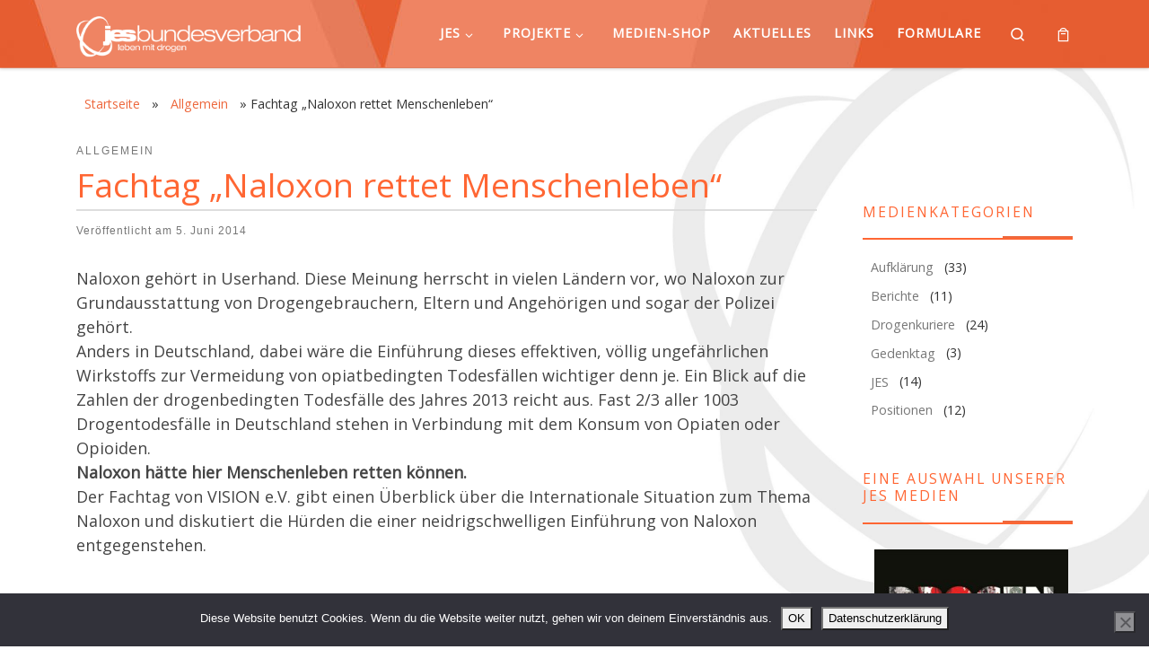

--- FILE ---
content_type: text/html; charset=UTF-8
request_url: https://www.jes-bundesverband.de/2014/06/fachtag-naloxon-rettet-menschenleben/
body_size: 22233
content:
<!DOCTYPE html>
<!--[if IE 7]>
<html class="ie ie7" dir="ltr" lang="de-DE">
<![endif]-->
<!--[if IE 8]>
<html class="ie ie8" dir="ltr" lang="de-DE">
<![endif]-->
<!--[if !(IE 7) | !(IE 8)  ]><!-->
<html dir="ltr" lang="de-DE" class="no-js">
<!--<![endif]-->
  <head>
  <meta charset="UTF-8" />
  <meta http-equiv="X-UA-Compatible" content="IE=EDGE" />
  <meta name="viewport" content="width=device-width, initial-scale=1.0" />
  <style type="text/css"> body { display: none; } </style>
  <!-- <link rel='stylesheet' id='customizr-main-css'  href='/wp-content/themes/customizr/assets/front/css/style.min.css?ver=4.1.21' type='text/css' media='all' /> -->
<link rel="stylesheet" type="text/css" href="//www.jes-bundesverband.de/wp-content/cache/wpfc-minified/qkef4f12/81n81.css" media="all"/>
  <!-- scripts for IE8 and less  -->
  <!--[if lt IE 9]>
    <script src="https://www.jes-bundesverband.de/wp-content/themes/customizr/assets/front/js/vendors/html5.js"></script>
  <![endif]-->
<script>(function(html){html.className = html.className.replace(/\bno-js\b/,'js')})(document.documentElement);</script>
<title>Fachtag „Naloxon rettet Menschenleben“ | JES Bundesverband e.V.</title>
	<style>img:is([sizes="auto" i], [sizes^="auto," i]) { contain-intrinsic-size: 3000px 1500px }</style>
	
		<!-- All in One SEO 4.9.3 - aioseo.com -->
	<meta name="description" content="Vision e.V. und viele Kooperationspartner laden euch herzlich zum Fachtag Naloxon am 16.07 in Köln ein." />
	<meta name="robots" content="max-image-preview:large" />
	<meta name="author" content="JES Administrator"/>
	<meta name="keywords" content="allgemein" />
	<link rel="canonical" href="https://www.jes-bundesverband.de/2014/06/fachtag-naloxon-rettet-menschenleben/" />
	<meta name="generator" content="All in One SEO (AIOSEO) 4.9.3" />
		<script type="application/ld+json" class="aioseo-schema">
			{"@context":"https:\/\/schema.org","@graph":[{"@type":"Article","@id":"https:\/\/www.jes-bundesverband.de\/2014\/06\/fachtag-naloxon-rettet-menschenleben\/#article","name":"Fachtag \u201eNaloxon rettet Menschenleben\u201c | JES Bundesverband e.V.","headline":"Fachtag &#8222;Naloxon rettet Menschenleben&#8220;","author":{"@id":"https:\/\/www.jes-bundesverband.de\/author\/jesadmin\/#author"},"publisher":{"@id":"https:\/\/www.jes-bundesverband.de\/#organization"},"image":{"@type":"ImageObject","url":"https:\/\/www.jes-bundesverband.de\/wp-content\/uploads\/2018\/11\/jes_logo_bv-5.png","@id":"https:\/\/www.jes-bundesverband.de\/#articleImage","width":2792,"height":517},"datePublished":"2014-06-05T20:22:37+02:00","dateModified":"2019-02-07T20:57:11+01:00","inLanguage":"de-DE","mainEntityOfPage":{"@id":"https:\/\/www.jes-bundesverband.de\/2014\/06\/fachtag-naloxon-rettet-menschenleben\/#webpage"},"isPartOf":{"@id":"https:\/\/www.jes-bundesverband.de\/2014\/06\/fachtag-naloxon-rettet-menschenleben\/#webpage"},"articleSection":"Allgemein, Deutsch"},{"@type":"BreadcrumbList","@id":"https:\/\/www.jes-bundesverband.de\/2014\/06\/fachtag-naloxon-rettet-menschenleben\/#breadcrumblist","itemListElement":[{"@type":"ListItem","@id":"https:\/\/www.jes-bundesverband.de#listItem","position":1,"name":"Home","item":"https:\/\/www.jes-bundesverband.de","nextItem":{"@type":"ListItem","@id":"https:\/\/www.jes-bundesverband.de\/kategorie\/allgemein\/#listItem","name":"Allgemein"}},{"@type":"ListItem","@id":"https:\/\/www.jes-bundesverband.de\/kategorie\/allgemein\/#listItem","position":2,"name":"Allgemein","item":"https:\/\/www.jes-bundesverband.de\/kategorie\/allgemein\/","nextItem":{"@type":"ListItem","@id":"https:\/\/www.jes-bundesverband.de\/2014\/06\/fachtag-naloxon-rettet-menschenleben\/#listItem","name":"Fachtag &#8222;Naloxon rettet Menschenleben&#8220;"},"previousItem":{"@type":"ListItem","@id":"https:\/\/www.jes-bundesverband.de#listItem","name":"Home"}},{"@type":"ListItem","@id":"https:\/\/www.jes-bundesverband.de\/2014\/06\/fachtag-naloxon-rettet-menschenleben\/#listItem","position":3,"name":"Fachtag &#8222;Naloxon rettet Menschenleben&#8220;","previousItem":{"@type":"ListItem","@id":"https:\/\/www.jes-bundesverband.de\/kategorie\/allgemein\/#listItem","name":"Allgemein"}}]},{"@type":"Organization","@id":"https:\/\/www.jes-bundesverband.de\/#organization","name":"JES Bundesverband e.V.","description":"Leben mit Drogen","url":"https:\/\/www.jes-bundesverband.de\/","logo":{"@type":"ImageObject","url":"https:\/\/www.jes-bundesverband.de\/wp-content\/uploads\/2018\/11\/jes_logo_bv-5.png","@id":"https:\/\/www.jes-bundesverband.de\/2014\/06\/fachtag-naloxon-rettet-menschenleben\/#organizationLogo","width":2792,"height":517},"image":{"@id":"https:\/\/www.jes-bundesverband.de\/2014\/06\/fachtag-naloxon-rettet-menschenleben\/#organizationLogo"},"sameAs":["https:\/\/www.facebook.com\/JES-Bundesverband-eV-291683730882595\/","https:\/\/www.youtube.com\/channel\/UCV3nK97XFepZDoUwegiVqdg"]},{"@type":"Person","@id":"https:\/\/www.jes-bundesverband.de\/author\/jesadmin\/#author","url":"https:\/\/www.jes-bundesverband.de\/author\/jesadmin\/","name":"JES Administrator"},{"@type":"WebPage","@id":"https:\/\/www.jes-bundesverband.de\/2014\/06\/fachtag-naloxon-rettet-menschenleben\/#webpage","url":"https:\/\/www.jes-bundesverband.de\/2014\/06\/fachtag-naloxon-rettet-menschenleben\/","name":"Fachtag \u201eNaloxon rettet Menschenleben\u201c | JES Bundesverband e.V.","description":"Vision e.V. und viele Kooperationspartner laden euch herzlich zum Fachtag Naloxon am 16.07 in K\u00f6ln ein.","inLanguage":"de-DE","isPartOf":{"@id":"https:\/\/www.jes-bundesverband.de\/#website"},"breadcrumb":{"@id":"https:\/\/www.jes-bundesverband.de\/2014\/06\/fachtag-naloxon-rettet-menschenleben\/#breadcrumblist"},"author":{"@id":"https:\/\/www.jes-bundesverband.de\/author\/jesadmin\/#author"},"creator":{"@id":"https:\/\/www.jes-bundesverband.de\/author\/jesadmin\/#author"},"datePublished":"2014-06-05T20:22:37+02:00","dateModified":"2019-02-07T20:57:11+01:00"},{"@type":"WebSite","@id":"https:\/\/www.jes-bundesverband.de\/#website","url":"https:\/\/www.jes-bundesverband.de\/","name":"JES Bundesverband e.V.","description":"Leben mit Drogen","inLanguage":"de-DE","publisher":{"@id":"https:\/\/www.jes-bundesverband.de\/#organization"}}]}
		</script>
		<!-- All in One SEO -->

<!-- <link rel='stylesheet' id='wp-block-library-css' href='https://www.jes-bundesverband.de/wp-includes/css/dist/block-library/style.min.css?ver=e977f735352e5761a5c64da6e8d61559' media='all' /> -->
<link rel="stylesheet" type="text/css" href="//www.jes-bundesverband.de/wp-content/cache/wpfc-minified/ld79ek2t/81n81.css" media="all"/>
<style id='classic-theme-styles-inline-css'>
/*! This file is auto-generated */
.wp-block-button__link{color:#fff;background-color:#32373c;border-radius:9999px;box-shadow:none;text-decoration:none;padding:calc(.667em + 2px) calc(1.333em + 2px);font-size:1.125em}.wp-block-file__button{background:#32373c;color:#fff;text-decoration:none}
</style>
<!-- <link rel='stylesheet' id='aioseo/css/src/vue/standalone/blocks/table-of-contents/global.scss-css' href='https://www.jes-bundesverband.de/wp-content/plugins/all-in-one-seo-pack/dist/Lite/assets/css/table-of-contents/global.e90f6d47.css?ver=4.9.3' media='all' /> -->
<link rel="stylesheet" type="text/css" href="//www.jes-bundesverband.de/wp-content/cache/wpfc-minified/e68wqjr/hddxw.css" media="all"/>
<style id='global-styles-inline-css'>
:root{--wp--preset--aspect-ratio--square: 1;--wp--preset--aspect-ratio--4-3: 4/3;--wp--preset--aspect-ratio--3-4: 3/4;--wp--preset--aspect-ratio--3-2: 3/2;--wp--preset--aspect-ratio--2-3: 2/3;--wp--preset--aspect-ratio--16-9: 16/9;--wp--preset--aspect-ratio--9-16: 9/16;--wp--preset--color--black: #000000;--wp--preset--color--cyan-bluish-gray: #abb8c3;--wp--preset--color--white: #ffffff;--wp--preset--color--pale-pink: #f78da7;--wp--preset--color--vivid-red: #cf2e2e;--wp--preset--color--luminous-vivid-orange: #ff6900;--wp--preset--color--luminous-vivid-amber: #fcb900;--wp--preset--color--light-green-cyan: #7bdcb5;--wp--preset--color--vivid-green-cyan: #00d084;--wp--preset--color--pale-cyan-blue: #8ed1fc;--wp--preset--color--vivid-cyan-blue: #0693e3;--wp--preset--color--vivid-purple: #9b51e0;--wp--preset--gradient--vivid-cyan-blue-to-vivid-purple: linear-gradient(135deg,rgba(6,147,227,1) 0%,rgb(155,81,224) 100%);--wp--preset--gradient--light-green-cyan-to-vivid-green-cyan: linear-gradient(135deg,rgb(122,220,180) 0%,rgb(0,208,130) 100%);--wp--preset--gradient--luminous-vivid-amber-to-luminous-vivid-orange: linear-gradient(135deg,rgba(252,185,0,1) 0%,rgba(255,105,0,1) 100%);--wp--preset--gradient--luminous-vivid-orange-to-vivid-red: linear-gradient(135deg,rgba(255,105,0,1) 0%,rgb(207,46,46) 100%);--wp--preset--gradient--very-light-gray-to-cyan-bluish-gray: linear-gradient(135deg,rgb(238,238,238) 0%,rgb(169,184,195) 100%);--wp--preset--gradient--cool-to-warm-spectrum: linear-gradient(135deg,rgb(74,234,220) 0%,rgb(151,120,209) 20%,rgb(207,42,186) 40%,rgb(238,44,130) 60%,rgb(251,105,98) 80%,rgb(254,248,76) 100%);--wp--preset--gradient--blush-light-purple: linear-gradient(135deg,rgb(255,206,236) 0%,rgb(152,150,240) 100%);--wp--preset--gradient--blush-bordeaux: linear-gradient(135deg,rgb(254,205,165) 0%,rgb(254,45,45) 50%,rgb(107,0,62) 100%);--wp--preset--gradient--luminous-dusk: linear-gradient(135deg,rgb(255,203,112) 0%,rgb(199,81,192) 50%,rgb(65,88,208) 100%);--wp--preset--gradient--pale-ocean: linear-gradient(135deg,rgb(255,245,203) 0%,rgb(182,227,212) 50%,rgb(51,167,181) 100%);--wp--preset--gradient--electric-grass: linear-gradient(135deg,rgb(202,248,128) 0%,rgb(113,206,126) 100%);--wp--preset--gradient--midnight: linear-gradient(135deg,rgb(2,3,129) 0%,rgb(40,116,252) 100%);--wp--preset--font-size--small: 13px;--wp--preset--font-size--medium: 20px;--wp--preset--font-size--large: 36px;--wp--preset--font-size--x-large: 42px;--wp--preset--spacing--20: 0.44rem;--wp--preset--spacing--30: 0.67rem;--wp--preset--spacing--40: 1rem;--wp--preset--spacing--50: 1.5rem;--wp--preset--spacing--60: 2.25rem;--wp--preset--spacing--70: 3.38rem;--wp--preset--spacing--80: 5.06rem;--wp--preset--shadow--natural: 6px 6px 9px rgba(0, 0, 0, 0.2);--wp--preset--shadow--deep: 12px 12px 50px rgba(0, 0, 0, 0.4);--wp--preset--shadow--sharp: 6px 6px 0px rgba(0, 0, 0, 0.2);--wp--preset--shadow--outlined: 6px 6px 0px -3px rgba(255, 255, 255, 1), 6px 6px rgba(0, 0, 0, 1);--wp--preset--shadow--crisp: 6px 6px 0px rgba(0, 0, 0, 1);}:where(.is-layout-flex){gap: 0.5em;}:where(.is-layout-grid){gap: 0.5em;}body .is-layout-flex{display: flex;}.is-layout-flex{flex-wrap: wrap;align-items: center;}.is-layout-flex > :is(*, div){margin: 0;}body .is-layout-grid{display: grid;}.is-layout-grid > :is(*, div){margin: 0;}:where(.wp-block-columns.is-layout-flex){gap: 2em;}:where(.wp-block-columns.is-layout-grid){gap: 2em;}:where(.wp-block-post-template.is-layout-flex){gap: 1.25em;}:where(.wp-block-post-template.is-layout-grid){gap: 1.25em;}.has-black-color{color: var(--wp--preset--color--black) !important;}.has-cyan-bluish-gray-color{color: var(--wp--preset--color--cyan-bluish-gray) !important;}.has-white-color{color: var(--wp--preset--color--white) !important;}.has-pale-pink-color{color: var(--wp--preset--color--pale-pink) !important;}.has-vivid-red-color{color: var(--wp--preset--color--vivid-red) !important;}.has-luminous-vivid-orange-color{color: var(--wp--preset--color--luminous-vivid-orange) !important;}.has-luminous-vivid-amber-color{color: var(--wp--preset--color--luminous-vivid-amber) !important;}.has-light-green-cyan-color{color: var(--wp--preset--color--light-green-cyan) !important;}.has-vivid-green-cyan-color{color: var(--wp--preset--color--vivid-green-cyan) !important;}.has-pale-cyan-blue-color{color: var(--wp--preset--color--pale-cyan-blue) !important;}.has-vivid-cyan-blue-color{color: var(--wp--preset--color--vivid-cyan-blue) !important;}.has-vivid-purple-color{color: var(--wp--preset--color--vivid-purple) !important;}.has-black-background-color{background-color: var(--wp--preset--color--black) !important;}.has-cyan-bluish-gray-background-color{background-color: var(--wp--preset--color--cyan-bluish-gray) !important;}.has-white-background-color{background-color: var(--wp--preset--color--white) !important;}.has-pale-pink-background-color{background-color: var(--wp--preset--color--pale-pink) !important;}.has-vivid-red-background-color{background-color: var(--wp--preset--color--vivid-red) !important;}.has-luminous-vivid-orange-background-color{background-color: var(--wp--preset--color--luminous-vivid-orange) !important;}.has-luminous-vivid-amber-background-color{background-color: var(--wp--preset--color--luminous-vivid-amber) !important;}.has-light-green-cyan-background-color{background-color: var(--wp--preset--color--light-green-cyan) !important;}.has-vivid-green-cyan-background-color{background-color: var(--wp--preset--color--vivid-green-cyan) !important;}.has-pale-cyan-blue-background-color{background-color: var(--wp--preset--color--pale-cyan-blue) !important;}.has-vivid-cyan-blue-background-color{background-color: var(--wp--preset--color--vivid-cyan-blue) !important;}.has-vivid-purple-background-color{background-color: var(--wp--preset--color--vivid-purple) !important;}.has-black-border-color{border-color: var(--wp--preset--color--black) !important;}.has-cyan-bluish-gray-border-color{border-color: var(--wp--preset--color--cyan-bluish-gray) !important;}.has-white-border-color{border-color: var(--wp--preset--color--white) !important;}.has-pale-pink-border-color{border-color: var(--wp--preset--color--pale-pink) !important;}.has-vivid-red-border-color{border-color: var(--wp--preset--color--vivid-red) !important;}.has-luminous-vivid-orange-border-color{border-color: var(--wp--preset--color--luminous-vivid-orange) !important;}.has-luminous-vivid-amber-border-color{border-color: var(--wp--preset--color--luminous-vivid-amber) !important;}.has-light-green-cyan-border-color{border-color: var(--wp--preset--color--light-green-cyan) !important;}.has-vivid-green-cyan-border-color{border-color: var(--wp--preset--color--vivid-green-cyan) !important;}.has-pale-cyan-blue-border-color{border-color: var(--wp--preset--color--pale-cyan-blue) !important;}.has-vivid-cyan-blue-border-color{border-color: var(--wp--preset--color--vivid-cyan-blue) !important;}.has-vivid-purple-border-color{border-color: var(--wp--preset--color--vivid-purple) !important;}.has-vivid-cyan-blue-to-vivid-purple-gradient-background{background: var(--wp--preset--gradient--vivid-cyan-blue-to-vivid-purple) !important;}.has-light-green-cyan-to-vivid-green-cyan-gradient-background{background: var(--wp--preset--gradient--light-green-cyan-to-vivid-green-cyan) !important;}.has-luminous-vivid-amber-to-luminous-vivid-orange-gradient-background{background: var(--wp--preset--gradient--luminous-vivid-amber-to-luminous-vivid-orange) !important;}.has-luminous-vivid-orange-to-vivid-red-gradient-background{background: var(--wp--preset--gradient--luminous-vivid-orange-to-vivid-red) !important;}.has-very-light-gray-to-cyan-bluish-gray-gradient-background{background: var(--wp--preset--gradient--very-light-gray-to-cyan-bluish-gray) !important;}.has-cool-to-warm-spectrum-gradient-background{background: var(--wp--preset--gradient--cool-to-warm-spectrum) !important;}.has-blush-light-purple-gradient-background{background: var(--wp--preset--gradient--blush-light-purple) !important;}.has-blush-bordeaux-gradient-background{background: var(--wp--preset--gradient--blush-bordeaux) !important;}.has-luminous-dusk-gradient-background{background: var(--wp--preset--gradient--luminous-dusk) !important;}.has-pale-ocean-gradient-background{background: var(--wp--preset--gradient--pale-ocean) !important;}.has-electric-grass-gradient-background{background: var(--wp--preset--gradient--electric-grass) !important;}.has-midnight-gradient-background{background: var(--wp--preset--gradient--midnight) !important;}.has-small-font-size{font-size: var(--wp--preset--font-size--small) !important;}.has-medium-font-size{font-size: var(--wp--preset--font-size--medium) !important;}.has-large-font-size{font-size: var(--wp--preset--font-size--large) !important;}.has-x-large-font-size{font-size: var(--wp--preset--font-size--x-large) !important;}
:where(.wp-block-post-template.is-layout-flex){gap: 1.25em;}:where(.wp-block-post-template.is-layout-grid){gap: 1.25em;}
:where(.wp-block-columns.is-layout-flex){gap: 2em;}:where(.wp-block-columns.is-layout-grid){gap: 2em;}
:root :where(.wp-block-pullquote){font-size: 1.5em;line-height: 1.6;}
</style>
<!-- <link rel='stylesheet' id='contact-form-7-css' href='https://www.jes-bundesverband.de/wp-content/plugins/contact-form-7/includes/css/styles.css?ver=6.1.4' media='all' /> -->
<!-- <link rel='stylesheet' id='cookie-notice-front-css' href='https://www.jes-bundesverband.de/wp-content/plugins/cookie-notice/css/front.min.css?ver=2.5.11' media='all' /> -->
<link rel="stylesheet" type="text/css" href="//www.jes-bundesverband.de/wp-content/cache/wpfc-minified/d7941ifd/81n81.css" media="all"/>
<!-- <link rel='stylesheet' id='taxonomy-image-plugin-public-css' href='https://www.jes-bundesverband.de/wp-content/plugins/taxonomy-images/css/style.css?ver=0.9.6' media='screen' /> -->
<link rel="stylesheet" type="text/css" href="//www.jes-bundesverband.de/wp-content/cache/wpfc-minified/77clhsmk/81n81.css" media="screen"/>
<!-- <link rel='stylesheet' id='woocommerce-layout-css' href='https://www.jes-bundesverband.de/wp-content/plugins/woocommerce/assets/css/woocommerce-layout.css?ver=10.3.5' media='all' /> -->
<link rel="stylesheet" type="text/css" href="//www.jes-bundesverband.de/wp-content/cache/wpfc-minified/k97kc6ic/81n81.css" media="all"/>
<!-- <link rel='stylesheet' id='woocommerce-smallscreen-css' href='https://www.jes-bundesverband.de/wp-content/plugins/woocommerce/assets/css/woocommerce-smallscreen.css?ver=10.3.5' media='only screen and (max-width: 768px)' /> -->
<link rel="stylesheet" type="text/css" href="//www.jes-bundesverband.de/wp-content/cache/wpfc-minified/mchjnl10/81n81.css" media="only screen and (max-width: 768px)"/>
<!-- <link rel='stylesheet' id='woocommerce-general-css' href='https://www.jes-bundesverband.de/wp-content/plugins/woocommerce/assets/css/woocommerce.css?ver=10.3.5' media='all' /> -->
<link rel="stylesheet" type="text/css" href="//www.jes-bundesverband.de/wp-content/cache/wpfc-minified/31jx238k/81n81.css" media="all"/>
<style id='woocommerce-inline-inline-css'>
.woocommerce form .form-row .required { visibility: visible; }
</style>
<!-- <link rel='stylesheet' id='brands-styles-css' href='https://www.jes-bundesverband.de/wp-content/plugins/woocommerce/assets/css/brands.css?ver=10.3.5' media='all' /> -->
<!-- <link rel='stylesheet' id='parent-style-css' href='https://www.jes-bundesverband.de/wp-content/themes/customizr/style.css?ver=e977f735352e5761a5c64da6e8d61559' media='all' /> -->
<!-- <link rel='stylesheet' id='child-theme-css-css' href='https://www.jes-bundesverband.de/wp-content/themes/customizr-jes/style.css?ver=e977f735352e5761a5c64da6e8d61559' media='all' /> -->
<!-- <link rel='stylesheet' id='customizr-main-css' href='https://www.jes-bundesverband.de/wp-content/themes/customizr/assets/front/css/style.min.css?ver=4.4.21' media='all' /> -->
<link rel="stylesheet" type="text/css" href="//www.jes-bundesverband.de/wp-content/cache/wpfc-minified/motrpz5f/7xhst.css" media="all"/>
<style id='customizr-main-inline-css'>
::-moz-selection{background-color:#ed683d}::selection{background-color:#ed683d}a,.btn-skin:active,.btn-skin:focus,.btn-skin:hover,.btn-skin.inverted,.grid-container__classic .post-type__icon,.post-type__icon:hover .icn-format,.grid-container__classic .post-type__icon:hover .icn-format,[class*='grid-container__'] .entry-title a.czr-title:hover,input[type=checkbox]:checked::before,.woocommerce button.button[type=submit]:hover,.woocommerce #respond input#submit:hover,.woocommerce input#submit:hover,.woocommerce input.button:hover,.woocommerce a.button:hover,.woocommerce .button.add_to_cart_button:hover,.woocommerce #respond input#submit:focus,.woocommerce input#submit:focus,.woocommerce input.button:focus,.woocommerce a.button:focus,.woocommerce .button.add_to_cart_button:focus,.woocommerce #respond input#submit:active,.woocommerce input#submit:active,.woocommerce input.button:active,.woocommerce a.button:active,.woocommerce .button.add_to_cart_button:active{color:#ed683d}.czr-css-loader > div ,.btn-skin,.btn-skin:active,.btn-skin:focus,.btn-skin:hover,.btn-skin-h-dark,.btn-skin-h-dark.inverted:active,.btn-skin-h-dark.inverted:focus,.btn-skin-h-dark.inverted:hover,.woocommerce .woocommerce-info,.woocommerce .woocommerce-message,.woocommerce button.button[type=submit],.woocommerce #respond input#submit,.woocommerce input#submit,.woocommerce input.button,.woocommerce a.button,.woocommerce .button.add_to_cart_button,.woocommerce button.button[type=submit]:hover,.woocommerce #respond input#submit:hover,.woocommerce input#submit:hover,.woocommerce input.button:hover,.woocommerce a.button:hover,.woocommerce .button.add_to_cart_button:hover,.woocommerce button.button[type=submit]:focus,.woocommerce #respond input#submit:focus,.woocommerce input#submit:focus,.woocommerce input.button:focus,.woocommerce a.button:focus,.woocommerce .button.add_to_cart_button:focus,.woocommerce button.button[type=submit]:active,.woocommerce #respond input#submit:active,.woocommerce input#submit:active,.woocommerce input.button:active,.woocommerce a.button:active,.woocommerce .button.add_to_cart_button:active{border-color:#ed683d}.tc-header.border-top{border-top-color:#ed683d}[class*='grid-container__'] .entry-title a:hover::after,.grid-container__classic .post-type__icon,.btn-skin,.btn-skin.inverted:active,.btn-skin.inverted:focus,.btn-skin.inverted:hover,.btn-skin-h-dark,.btn-skin-h-dark.inverted:active,.btn-skin-h-dark.inverted:focus,.btn-skin-h-dark.inverted:hover,.sidebar .widget-title::after,input[type=radio]:checked::before,.woocommerce button.button[type=submit],.woocommerce #respond input#submit,.woocommerce input#submit,.woocommerce input.button,.woocommerce a.button,.woocommerce .button.add_to_cart_button{background-color:#ed683d}.btn-skin-light:active,.btn-skin-light:focus,.btn-skin-light:hover,.btn-skin-light.inverted{color:#f39e83}input:not([type='submit']):not([type='button']):not([type='number']):not([type='checkbox']):not([type='radio']):focus,textarea:focus,.btn-skin-light,.btn-skin-light.inverted,.btn-skin-light:active,.btn-skin-light:focus,.btn-skin-light:hover,.btn-skin-light.inverted:active,.btn-skin-light.inverted:focus,.btn-skin-light.inverted:hover{border-color:#f39e83}.btn-skin-light,.btn-skin-light.inverted:active,.btn-skin-light.inverted:focus,.btn-skin-light.inverted:hover{background-color:#f39e83}.btn-skin-lightest:active,.btn-skin-lightest:focus,.btn-skin-lightest:hover,.btn-skin-lightest.inverted{color:#f6b19a}.btn-skin-lightest,.btn-skin-lightest.inverted,.btn-skin-lightest:active,.btn-skin-lightest:focus,.btn-skin-lightest:hover,.btn-skin-lightest.inverted:active,.btn-skin-lightest.inverted:focus,.btn-skin-lightest.inverted:hover{border-color:#f6b19a}.btn-skin-lightest,.btn-skin-lightest.inverted:active,.btn-skin-lightest.inverted:focus,.btn-skin-lightest.inverted:hover{background-color:#f6b19a}.pagination,a:hover,a:focus,a:active,.btn-skin-dark:active,.btn-skin-dark:focus,.btn-skin-dark:hover,.btn-skin-dark.inverted,.btn-skin-dark-oh:active,.btn-skin-dark-oh:focus,.btn-skin-dark-oh:hover,.post-info a:not(.btn):hover,.grid-container__classic .post-type__icon .icn-format,[class*='grid-container__'] .hover .entry-title a,.widget-area a:not(.btn):hover,a.czr-format-link:hover,.format-link.hover a.czr-format-link,button[type=submit]:hover,button[type=submit]:active,button[type=submit]:focus,input[type=submit]:hover,input[type=submit]:active,input[type=submit]:focus,.tabs .nav-link:hover,.tabs .nav-link.active,.tabs .nav-link.active:hover,.tabs .nav-link.active:focus,.woocommerce input#submit[class*=alt]:hover,.woocommerce input.button[class*=alt]:hover,.woocommerce a.button[class*=alt]:hover,.woocommerce button.button[class*=alt]:hover,.woocommerce input#submit.alt.disabled:hover,.woocommerce input.button.alt.disabled:hover,.woocommerce button.button.alt.disabled:hover,.woocommerce a.button.alt.disabled:hover,.woocommerce input#submit[class*=alt]:focus,.woocommerce input.button[class*=alt]:focus,.woocommerce a.button[class*=alt]:focus,.woocommerce button.button[class*=alt]:focus,.woocommerce input#submit.alt.disabled:focus,.woocommerce input.button.alt.disabled:focus,.woocommerce button.button.alt.disabled:focus,.woocommerce a.button.alt.disabled:focus,.woocommerce input#submit[class*=alt]:active,.woocommerce input.button[class*=alt]:active,.woocommerce a.button[class*=alt]:active,.woocommerce button.button[class*=alt]:active,.woocommerce input#submit.alt.disabled:active,.woocommerce input.button.alt.disabled:active,.woocommerce button.button.alt.disabled:active,.woocommerce a.button.alt.disabled:active,.woocommerce #content div.product .woocommerce-tabs ul.tabs li a:hover,.woocommerce #content div.product .woocommerce-tabs ul.tabs li.active a{color:#d94414}.grid-container__classic.tc-grid-border .grid__item,.btn-skin-dark,.btn-skin-dark.inverted,button[type=submit],input[type=submit],.btn-skin-dark:active,.btn-skin-dark:focus,.btn-skin-dark:hover,.btn-skin-dark.inverted:active,.btn-skin-dark.inverted:focus,.btn-skin-dark.inverted:hover,.btn-skin-h-dark:active,.btn-skin-h-dark:focus,.btn-skin-h-dark:hover,.btn-skin-h-dark.inverted,.btn-skin-h-dark.inverted,.btn-skin-h-dark.inverted,.btn-skin-dark-oh:active,.btn-skin-dark-oh:focus,.btn-skin-dark-oh:hover,.btn-skin-dark-oh.inverted:active,.btn-skin-dark-oh.inverted:focus,.btn-skin-dark-oh.inverted:hover,button[type=submit]:hover,button[type=submit]:active,button[type=submit]:focus,input[type=submit]:hover,input[type=submit]:active,input[type=submit]:focus,.woocommerce input#submit[class*=alt]:hover,.woocommerce input.button[class*=alt]:hover,.woocommerce a.button[class*=alt]:hover,.woocommerce button.button[class*=alt]:hover,.woocommerce input#submit.alt.disabled:hover,.woocommerce input.button.alt.disabled:hover,.woocommerce button.button.alt.disabled:hover,.woocommerce a.button.alt.disabled:hover,.woocommerce input#submit[class*=alt]:focus,.woocommerce input.button[class*=alt]:focus,.woocommerce a.button[class*=alt]:focus,.woocommerce button.button[class*=alt]:focus,.woocommerce input#submit.alt.disabled:focus,.woocommerce input.button.alt.disabled:focus,.woocommerce button.button.alt.disabled:focus,.woocommerce a.button.alt.disabled:focus,.woocommerce input#submit[class*=alt]:active,.woocommerce input.button[class*=alt]:active,.woocommerce a.button[class*=alt]:active,.woocommerce button.button[class*=alt]:active,.woocommerce input#submit.alt.disabled:active,.woocommerce input.button.alt.disabled:active,.woocommerce button.button.alt.disabled:active,.woocommerce a.button.alt.disabled:active,.woocommerce input#submit[class*=alt],.woocommerce input.button[class*=alt],.woocommerce a.button[class*=alt],.woocommerce button.button[class*=alt],.woocommerce input#submit.alt.disabled,.woocommerce input.button.alt.disabled,.woocommerce button.button.alt.disabled,.woocommerce a.button.alt.disabled{border-color:#d94414}.btn-skin-dark,.btn-skin-dark.inverted:active,.btn-skin-dark.inverted:focus,.btn-skin-dark.inverted:hover,.btn-skin-h-dark:active,.btn-skin-h-dark:focus,.btn-skin-h-dark:hover,.btn-skin-h-dark.inverted,.btn-skin-h-dark.inverted,.btn-skin-h-dark.inverted,.btn-skin-dark-oh.inverted:active,.btn-skin-dark-oh.inverted:focus,.btn-skin-dark-oh.inverted:hover,.grid-container__classic .post-type__icon:hover,button[type=submit],input[type=submit],.czr-link-hover-underline .widgets-list-layout-links a:not(.btn)::before,.czr-link-hover-underline .widget_archive a:not(.btn)::before,.czr-link-hover-underline .widget_nav_menu a:not(.btn)::before,.czr-link-hover-underline .widget_rss ul a:not(.btn)::before,.czr-link-hover-underline .widget_recent_entries a:not(.btn)::before,.czr-link-hover-underline .widget_categories a:not(.btn)::before,.czr-link-hover-underline .widget_meta a:not(.btn)::before,.czr-link-hover-underline .widget_recent_comments a:not(.btn)::before,.czr-link-hover-underline .widget_pages a:not(.btn)::before,.czr-link-hover-underline .widget_calendar a:not(.btn)::before,[class*='grid-container__'] .hover .entry-title a::after,a.czr-format-link::before,.comment-author a::before,.comment-link::before,.tabs .nav-link.active::before,.woocommerce input#submit[class*=alt],.woocommerce input.button[class*=alt],.woocommerce a.button[class*=alt],.woocommerce button.button[class*=alt],.woocommerce input#submit.alt.disabled,.woocommerce input.button.alt.disabled,.woocommerce button.button.alt.disabled,.woocommerce a.button.alt.disabled,.woocommerce #content div.product .woocommerce-tabs ul.tabs li.active a::before,.czr-link-hover-underline .widget_product_categories a:not(.btn)::before{background-color:#d94414}.btn-skin-dark-shaded:active,.btn-skin-dark-shaded:focus,.btn-skin-dark-shaded:hover,.btn-skin-dark-shaded.inverted{background-color:rgba(217,68,20,0.2)}.btn-skin-dark-shaded,.btn-skin-dark-shaded.inverted:active,.btn-skin-dark-shaded.inverted:focus,.btn-skin-dark-shaded.inverted:hover{background-color:rgba(217,68,20,0.8)}.tc-header,#tc-sn .tc-sn-inner,.czr-overlay,.add-menu-button,.tc-header .socials a,.tc-header .socials a:focus,.tc-header .socials a:active,.nav__utils,.nav__utils a,.nav__utils a:focus,.nav__utils a:active,.header-contact__info a,.header-contact__info a:focus,.header-contact__info a:active,.czr-overlay a:hover,.dropdown-menu,.tc-header .navbar-brand-sitename,[class*=nav__menu] .nav__link,[class*=nav__menu] .nav__link-wrapper .caret__dropdown-toggler,[class*=nav__menu] .dropdown-menu .nav__link,[class*=nav__menu] .dropdown-item .nav__link:hover,.tc-header form.czr-form label,.czr-overlay form.czr-form label,.tc-header .czr-form input:not([type='submit']):not([type='button']):not([type='number']):not([type='checkbox']):not([type='radio']),.tc-header .czr-form textarea,.tc-header .czr-form .form-control,.czr-overlay .czr-form input:not([type='submit']):not([type='button']):not([type='number']):not([type='checkbox']):not([type='radio']),.czr-overlay .czr-form textarea,.czr-overlay .czr-form .form-control,.tc-header h1,.tc-header h2,.tc-header h3,.tc-header h4,.tc-header h5,.tc-header h6{color:#ffffff}.tc-header .czr-form input:not([type='submit']):not([type='button']):not([type='number']):not([type='checkbox']):not([type='radio']),.tc-header .czr-form textarea,.tc-header .czr-form .form-control,.czr-overlay .czr-form input:not([type='submit']):not([type='button']):not([type='number']):not([type='checkbox']):not([type='radio']),.czr-overlay .czr-form textarea,.czr-overlay .czr-form .form-control{border-color:#ffffff}.ham__toggler-span-wrapper .line,[class*=nav__menu] .nav__title::before{background-color:#ffffff}.header-tagline,[class*=nav__menu] .nav__link:hover,[class*=nav__menu] .nav__link-wrapper .caret__dropdown-toggler:hover,[class*=nav__menu] .show:not(.dropdown-item) > .nav__link,[class*=nav__menu] .show:not(.dropdown-item) > .nav__link-wrapper .nav__link,.czr-highlight-contextual-menu-items [class*=nav__menu] li:not(.dropdown-item).current-active > .nav__link,.czr-highlight-contextual-menu-items [class*=nav__menu] li:not(.dropdown-item).current-active > .nav__link-wrapper .nav__link,.czr-highlight-contextual-menu-items [class*=nav__menu] .current-menu-item > .nav__link,.czr-highlight-contextual-menu-items [class*=nav__menu] .current-menu-item > .nav__link-wrapper .nav__link,[class*=nav__menu] .dropdown-item .nav__link,.czr-overlay a,.tc-header .socials a:hover,.nav__utils a:hover,.czr-highlight-contextual-menu-items .nav__utils a.current-active,.header-contact__info a:hover,.tc-header .czr-form .form-group.in-focus label,.czr-overlay .czr-form .form-group.in-focus label{color:rgba(255,255,255,0.7)}.nav__utils .ham-toggler-menu.czr-collapsed:hover .line{background-color:rgba(255,255,255,0.7)}.topbar-navbar__wrapper,.dropdown-item:not(:last-of-type){border-color:rgba(255,255,255,0.09)}.tc-header{border-bottom-color:rgba(255,255,255,0.09)}#tc-sn{outline-color:rgba(255,255,255,0.09)}.mobile-nav__container,.header-search__container,.mobile-nav__nav,.vertical-nav > li:not(:last-of-type){border-color:rgba(255,255,255,0.075)}.tc-header,#tc-sn .tc-sn-inner,.dropdown-menu,.dropdown-item:active,.dropdown-item:focus,.dropdown-item:hover{background-color:#ed683d}.sticky-transparent.is-sticky .mobile-sticky,.sticky-transparent.is-sticky .desktop-sticky,.sticky-transparent.is-sticky .mobile-nav__nav,.header-transparent:not(.is-sticky) .mobile-nav__nav,.header-transparent:not(.is-sticky) .dropdown-menu{background-color:rgba(237,104,61,0.9)}.czr-overlay{background-color:rgba(237,104,61,0.98)}.dropdown-item:before,.vertical-nav .caret__dropdown-toggler{background-color:rgba(18,151,194,0.045)}.navbar-brand,.header-tagline,h1,h2,h3,.tc-dropcap { font-family : 'Open Sans'; }
body { font-family : 'Open Sans'; }

.sticky-enabled .czr-wccart-off .primary-nav__woocart { display: none; }
                  .logo-center .primary-nav__woocart .dropdown-menu,
                  .logo-left .primary-nav__woocart .dropdown-menu{ right: 0; left: auto; }/*open left*/
            
.tc-singular-thumbnail-wrapper .entry-media__wrapper {
                max-height: 200px;
                height :200px
              }

@media (min-width: 576px ){
.tc-singular-thumbnail-wrapper .entry-media__wrapper {
                  max-height: 250px;
                  height :250px
                }
}

#czr-push-footer { display: none; visibility: hidden; }
        .czr-sticky-footer #czr-push-footer.sticky-footer-enabled { display: block; }
        
</style>
<!-- <link rel='stylesheet' id='customizr-ms-respond-css' href='https://www.jes-bundesverband.de/wp-content/themes/customizr/assets/front/css/style-modular-scale.min.css?ver=4.4.21' media='all' /> -->
<!-- <link rel='stylesheet' id='customizr-style-css' href='https://www.jes-bundesverband.de/wp-content/themes/customizr-jes/style.css?ver=4.4.21' media='all' /> -->
<link rel="stylesheet" type="text/css" href="//www.jes-bundesverband.de/wp-content/cache/wpfc-minified/6l807e9q/81n81.css" media="all"/>
<script src='//www.jes-bundesverband.de/wp-content/cache/wpfc-minified/lkyhj2dr/81n81.js' type="text/javascript"></script>
<!-- <script src="https://www.jes-bundesverband.de/wp-includes/js/jquery/jquery.min.js?ver=3.7.1" id="jquery-core-js"></script> -->
<!-- <script src="https://www.jes-bundesverband.de/wp-includes/js/jquery/jquery-migrate.min.js?ver=3.4.1" id="jquery-migrate-js"></script> -->
<script id="jquery-js-after">
if (typeof (window.wpfReadyList) == "undefined") {
			var v = jQuery.fn.jquery;
			if (v && parseInt(v) >= 3 && window.self === window.top) {
				var readyList=[];
				window.originalReadyMethod = jQuery.fn.ready;
				jQuery.fn.ready = function(){
					if(arguments.length && arguments.length > 0 && typeof arguments[0] === "function") {
						readyList.push({"c": this, "a": arguments});
					}
					return window.originalReadyMethod.apply( this, arguments );
				};
				window.wpfReadyList = readyList;
			}}
</script>
<script src='//www.jes-bundesverband.de/wp-content/cache/wpfc-minified/edis735e/81n81.js' type="text/javascript"></script>
<!-- <script src="https://www.jes-bundesverband.de/wp-content/plugins/woocommerce/assets/js/jquery-blockui/jquery.blockUI.min.js?ver=2.7.0-wc.10.3.5" id="wc-jquery-blockui-js" defer data-wp-strategy="defer"></script> -->
<script id="wc-add-to-cart-js-extra">
var wc_add_to_cart_params = {"ajax_url":"\/wp-admin\/admin-ajax.php","wc_ajax_url":"\/?wc-ajax=%%endpoint%%","i18n_view_cart":"Warenkorb anzeigen","cart_url":"https:\/\/www.jes-bundesverband.de\/warenkorb\/","is_cart":"","cart_redirect_after_add":"no"};
</script>
<script src='//www.jes-bundesverband.de/wp-content/cache/wpfc-minified/c1ck916/81n81.js' type="text/javascript"></script>
<!-- <script src="https://www.jes-bundesverband.de/wp-content/plugins/woocommerce/assets/js/frontend/add-to-cart.min.js?ver=10.3.5" id="wc-add-to-cart-js" defer data-wp-strategy="defer"></script> -->
<!-- <script src="https://www.jes-bundesverband.de/wp-content/plugins/woocommerce/assets/js/js-cookie/js.cookie.min.js?ver=2.1.4-wc.10.3.5" id="wc-js-cookie-js" defer data-wp-strategy="defer"></script> -->
<script id="woocommerce-js-extra">
var woocommerce_params = {"ajax_url":"\/wp-admin\/admin-ajax.php","wc_ajax_url":"\/?wc-ajax=%%endpoint%%","i18n_password_show":"Passwort anzeigen","i18n_password_hide":"Passwort ausblenden"};
</script>
<script src='//www.jes-bundesverband.de/wp-content/cache/wpfc-minified/md2b6rqw/81n81.js' type="text/javascript"></script>
<!-- <script src="https://www.jes-bundesverband.de/wp-content/plugins/woocommerce/assets/js/frontend/woocommerce.min.js?ver=10.3.5" id="woocommerce-js" defer data-wp-strategy="defer"></script> -->
<!-- <script src="https://www.jes-bundesverband.de/wp-content/themes/customizr/assets/front/js/libs/modernizr.min.js?ver=4.4.21" id="modernizr-js"></script> -->
<!-- <script src="https://www.jes-bundesverband.de/wp-includes/js/underscore.min.js?ver=1.13.7" id="underscore-js"></script> -->
<script id="tc-scripts-js-extra">
var CZRParams = {"assetsPath":"https:\/\/www.jes-bundesverband.de\/wp-content\/themes\/customizr\/assets\/front\/","mainScriptUrl":"https:\/\/www.jes-bundesverband.de\/wp-content\/themes\/customizr\/assets\/front\/js\/tc-scripts.min.js?4.4.21","deferFontAwesome":"1","fontAwesomeUrl":"https:\/\/www.jes-bundesverband.de\/wp-content\/themes\/customizr\/assets\/shared\/fonts\/fa\/css\/fontawesome-all.min.css?4.4.21","_disabled":[],"centerSliderImg":"1","isLightBoxEnabled":"1","SmoothScroll":{"Enabled":true,"Options":{"touchpadSupport":false}},"isAnchorScrollEnabled":"1","anchorSmoothScrollExclude":{"simple":["[class*=edd]",".carousel-control","[data-toggle=\"modal\"]","[data-toggle=\"dropdown\"]","[data-toggle=\"czr-dropdown\"]","[data-toggle=\"tooltip\"]","[data-toggle=\"popover\"]","[data-toggle=\"collapse\"]","[data-toggle=\"czr-collapse\"]","[data-toggle=\"tab\"]","[data-toggle=\"pill\"]","[data-toggle=\"czr-pill\"]","[class*=upme]","[class*=um-]"],"deep":{"classes":[],"ids":[]}},"timerOnScrollAllBrowsers":"1","centerAllImg":"1","HasComments":"","LoadModernizr":"1","stickyHeader":"","extLinksStyle":"","extLinksTargetExt":"","extLinksSkipSelectors":{"classes":["btn","button"],"ids":[]},"dropcapEnabled":"","dropcapWhere":{"post":"","page":""},"dropcapMinWords":"","dropcapSkipSelectors":{"tags":["IMG","IFRAME","H1","H2","H3","H4","H5","H6","BLOCKQUOTE","UL","OL"],"classes":["btn"],"id":[]},"imgSmartLoadEnabled":"","imgSmartLoadOpts":{"parentSelectors":["[class*=grid-container], .article-container",".__before_main_wrapper",".widget-front",".post-related-articles",".tc-singular-thumbnail-wrapper",".sek-module-inner"],"opts":{"excludeImg":[".tc-holder-img"]}},"imgSmartLoadsForSliders":"","pluginCompats":[],"isWPMobile":"","menuStickyUserSettings":{"desktop":"stick_always","mobile":"stick_always"},"adminAjaxUrl":"https:\/\/www.jes-bundesverband.de\/wp-admin\/admin-ajax.php","ajaxUrl":"https:\/\/www.jes-bundesverband.de\/?czrajax=1","frontNonce":{"id":"CZRFrontNonce","handle":"be0a61b6ed"},"isDevMode":"","isModernStyle":"1","i18n":{"Permanently dismiss":"Dauerhaft ausblenden"},"frontNotifications":{"welcome":{"enabled":false,"content":"","dismissAction":"dismiss_welcome_note_front"}},"preloadGfonts":"1","googleFonts":"Open+Sans","version":"4.4.21"};
</script>
<script src='//www.jes-bundesverband.de/wp-content/cache/wpfc-minified/mn7ko0fx/81n81.js' type="text/javascript"></script>
<!-- <script src="https://www.jes-bundesverband.de/wp-content/themes/customizr/assets/front/js/tc-scripts.min.js?ver=4.4.21" id="tc-scripts-js" defer></script> -->
<link rel="alternate" title="oEmbed (JSON)" type="application/json+oembed" href="https://www.jes-bundesverband.de/wp-json/oembed/1.0/embed?url=https%3A%2F%2Fwww.jes-bundesverband.de%2F2014%2F06%2Ffachtag-naloxon-rettet-menschenleben%2F&#038;lang=de" />
<link rel="alternate" title="oEmbed (XML)" type="text/xml+oembed" href="https://www.jes-bundesverband.de/wp-json/oembed/1.0/embed?url=https%3A%2F%2Fwww.jes-bundesverband.de%2F2014%2F06%2Ffachtag-naloxon-rettet-menschenleben%2F&#038;format=xml&#038;lang=de" />
              <link rel="preload" as="font" type="font/woff2" href="https://www.jes-bundesverband.de/wp-content/themes/customizr/assets/shared/fonts/customizr/customizr.woff2?128396981" crossorigin="anonymous"/>
            	<noscript><style>.woocommerce-product-gallery{ opacity: 1 !important; }</style></noscript>
	<link rel="icon" href="https://www.jes-bundesverband.de/wp-content/uploads/2023/02/cropped-jes_logo_bv-5-fav2-32x32.png" sizes="32x32" />
<link rel="icon" href="https://www.jes-bundesverband.de/wp-content/uploads/2023/02/cropped-jes_logo_bv-5-fav2-192x192.png" sizes="192x192" />
<link rel="apple-touch-icon" href="https://www.jes-bundesverband.de/wp-content/uploads/2023/02/cropped-jes_logo_bv-5-fav2-180x180.png" />
<meta name="msapplication-TileImage" content="https://www.jes-bundesverband.de/wp-content/uploads/2023/02/cropped-jes_logo_bv-5-fav2-270x270.png" />
		<style id="wp-custom-css">
			.czr-wp-the-content ul, .woocommerce-Tabs-panel.entry-content ul, .woocommerce-product-details__short-description ul {
  list-style: disc outside !important;
}
.czr-wp-the-content ul li::marker, 
.czr-wp-the-content ol li::marker {
  color: #ff6633 !important;
}		</style>
		</head>

  <body class="wp-singular post-template-default single single-post postid-12384 single-format-standard wp-custom-logo wp-embed-responsive wp-theme-customizr wp-child-theme-customizr-jes theme-customizr cookies-not-set woocommerce-no-js czr-link-hover-underline header-skin-custom footer-skin-dark czr-r-sidebar tc-center-images czr-full-layout customizr-4-4-21-with-child-theme czr-sticky-footer">
          <a class="screen-reader-text skip-link" href="#content">Zum Inhalt springen</a>
    
    
    <div id="tc-page-wrap" class="">

      <header class="tpnav-header__header tc-header sl-logo_left czr-submenu-fade czr-submenu-move" >
        <div class="primary-navbar__wrapper d-none d-lg-block has-horizontal-menu desktop-sticky" >
  <div class="container">
    <div class="row align-items-center flex-row primary-navbar__row">
      <div class="branding__container col col-auto" >
  <div class="branding align-items-center flex-column ">
    <div class="branding-row d-flex flex-row align-items-center align-self-start">
      <div class="navbar-brand col-auto " >
  <a class="navbar-brand-sitelogo" href="https://www.jes-bundesverband.de/"  aria-label="JES Bundesverband e.V. | Leben mit Drogen" >
    <img src="https://www.jes-bundesverband.de/wp-content/uploads/2018/11/jes_logo_bv-5-weiss-xs-1@2x.png" alt="Zurück zur Startseite" class="" width="335" height="62" style="max-width:250px;max-height:100px" style='width:335px; height:62px;'>  </a>
</div>
      </div>
      </div>
</div>
      <div class="primary-nav__container justify-content-lg-around col col-lg-auto flex-lg-column" >
  <div class="primary-nav__wrapper flex-lg-row align-items-center justify-content-end">
              <nav class="primary-nav__nav col" id="primary-nav">
          <div class="nav__menu-wrapper primary-nav__menu-wrapper justify-content-end czr-open-on-hover" >
<ul id="main-menu" class="primary-nav__menu regular-nav nav__menu nav"><li id="menu-item-11268" class="menu-item menu-item-type-post_type menu-item-object-page menu-item-has-children czr-dropdown menu-item-11268"><a data-toggle="czr-dropdown" aria-haspopup="true" aria-expanded="false" href="https://www.jes-bundesverband.de/ueber-jes/" class="nav__link"><span class="nav__title">JES</span><span class="caret__dropdown-toggler"><i class="icn-down-small"></i></span></a>
<ul class="dropdown-menu czr-dropdown-menu">
	<li id="menu-item-13947" class="menu-item menu-item-type-post_type menu-item-object-page menu-item-has-children czr-dropdown-submenu dropdown-item menu-item-13947"><a data-toggle="czr-dropdown" aria-haspopup="true" aria-expanded="false" href="https://www.jes-bundesverband.de/ueber-jes/" class="nav__link"><span class="nav__title">&#220;ber JES</span><span class="caret__dropdown-toggler"><i class="icn-down-small"></i></span></a>
<ul class="dropdown-menu czr-dropdown-menu">
		<li id="menu-item-22924" class="menu-item menu-item-type-post_type menu-item-object-page dropdown-item menu-item-22924"><a href="https://www.jes-bundesverband.de/ueber-jes/finanzen-und-foerderer/" class="nav__link"><span class="nav__title">Finanzierung und F&#246;rderer</span></a></li>
</ul>
</li>
	<li id="menu-item-19338" class="menu-item menu-item-type-post_type menu-item-object-page dropdown-item menu-item-19338"><a href="https://www.jes-bundesverband.de/ueber-jes/hilfe-zur-selbsthilfe/" class="nav__link"><span class="nav__title">Hilfe zur Selbsthilfe</span></a></li>
	<li id="menu-item-11273" class="menu-item menu-item-type-post_type menu-item-object-page dropdown-item menu-item-11273"><a href="https://www.jes-bundesverband.de/ueber-jes/positionen/" class="nav__link"><span class="nav__title">Positionen</span></a></li>
	<li id="menu-item-11271" class="menu-item menu-item-type-post_type menu-item-object-page dropdown-item menu-item-11271"><a href="https://www.jes-bundesverband.de/ueber-jes/interessenvertretung/" class="nav__link"><span class="nav__title">Interessenvertretung</span></a></li>
	<li id="menu-item-11280" class="menu-item menu-item-type-post_type menu-item-object-page dropdown-item menu-item-11280"><a href="https://www.jes-bundesverband.de/ueber-jes/jes-im-drogenhilfesystem/" class="nav__link"><span class="nav__title">JES im Drogenhilfesystem</span></a></li>
	<li id="menu-item-11274" class="menu-item menu-item-type-post_type menu-item-object-page dropdown-item menu-item-11274"><a href="https://www.jes-bundesverband.de/ueber-jes/jes-gruppen/" class="nav__link"><span class="nav__title">JES Gruppen</span></a></li>
	<li id="menu-item-13692" class="menu-item menu-item-type-post_type menu-item-object-page dropdown-item menu-item-13692"><a href="https://www.jes-bundesverband.de/ueber-jes/pressemitteilungen/" class="nav__link"><span class="nav__title">Pressemitteilungen</span></a></li>
	<li id="menu-item-11281" class="menu-item menu-item-type-post_type menu-item-object-page menu-item-has-children czr-dropdown-submenu dropdown-item menu-item-11281"><a data-toggle="czr-dropdown" aria-haspopup="true" aria-expanded="false" href="https://www.jes-bundesverband.de/ueber-jes/vorstand/" class="nav__link"><span class="nav__title">Vorstand</span><span class="caret__dropdown-toggler"><i class="icn-down-small"></i></span></a>
<ul class="dropdown-menu czr-dropdown-menu">
		<li id="menu-item-20976" class="menu-item menu-item-type-post_type menu-item-object-page dropdown-item menu-item-20976"><a href="https://www.jes-bundesverband.de/ueber-jes/vorstand/vorstandsarbeit-2024/" class="nav__link"><span class="nav__title">T&#228;tigkeiten 2025</span></a></li>
		<li id="menu-item-20975" class="menu-item menu-item-type-post_type menu-item-object-page dropdown-item menu-item-20975"><a href="https://www.jes-bundesverband.de/ueber-jes/vorstand/vorstandsarbeit-2023/" class="nav__link"><span class="nav__title">R&#252;ckblick > 2023</span></a></li>
		<li id="menu-item-22286" class="menu-item menu-item-type-post_type menu-item-object-page dropdown-item menu-item-22286"><a href="https://www.jes-bundesverband.de/ueber-jes/vorstand/rueckblick-2024/" class="nav__link"><span class="nav__title">R&#252;ckblick > 2024</span></a></li>
</ul>
</li>
	<li id="menu-item-12963" class="menu-item menu-item-type-post_type menu-item-object-page dropdown-item menu-item-12963"><a href="https://www.jes-bundesverband.de/ueber-jes/mach-mit-du-fehlst/" class="nav__link"><span class="nav__title">Mach mit! Du fehlst!</span></a></li>
	<li id="menu-item-12979" class="menu-item menu-item-type-post_type menu-item-object-page dropdown-item menu-item-12979"><a href="https://www.jes-bundesverband.de/ueber-jes/spendeninfo/" class="nav__link"><span class="nav__title">Spendeninfo</span></a></li>
	<li id="menu-item-22910" class="menu-item menu-item-type-post_type menu-item-object-page dropdown-item menu-item-22910"><a href="https://www.jes-bundesverband.de/ueber-jes/finanzen-und-foerderer/" class="nav__link"><span class="nav__title">Finanzierung und F&#246;rderer</span></a></li>
</ul>
</li>
<li id="menu-item-13689" class="menu-item menu-item-type-post_type menu-item-object-page menu-item-has-children czr-dropdown menu-item-13689"><a data-toggle="czr-dropdown" aria-haspopup="true" aria-expanded="false" href="https://www.jes-bundesverband.de/projekte/" class="nav__link"><span class="nav__title">Projekte</span><span class="caret__dropdown-toggler"><i class="icn-down-small"></i></span></a>
<ul class="dropdown-menu czr-dropdown-menu">
	<li id="menu-item-21123" class="menu-item menu-item-type-post_type menu-item-object-page dropdown-item menu-item-21123"><a href="https://www.jes-bundesverband.de/projekte/seminare/jubilaeum/" class="nav__link"><span class="nav__title">Das JES-Netzwerk wird 35 Jahre – Jubil&#228;um</span></a></li>
	<li id="menu-item-13739" class="menu-item menu-item-type-post_type menu-item-object-page dropdown-item menu-item-13739"><a href="https://www.jes-bundesverband.de/projekte/gedenktag/" class="nav__link"><span class="nav__title">Gedenktag 21.Juli</span></a></li>
	<li id="menu-item-11286" class="menu-item menu-item-type-post_type menu-item-object-page dropdown-item menu-item-11286"><a href="https://www.jes-bundesverband.de/projekte/drogenkurier/" class="nav__link"><span class="nav__title">Drogenkurier</span></a></li>
	<li id="menu-item-18021" class="menu-item menu-item-type-post_type menu-item-object-page dropdown-item menu-item-18021"><a href="https://www.jes-bundesverband.de/projekte/projekt-safer-crack-pack/" class="nav__link"><span class="nav__title">Safer Use Crack</span></a></li>
	<li id="menu-item-13691" class="menu-item menu-item-type-post_type menu-item-object-page dropdown-item menu-item-13691"><a href="https://www.jes-bundesverband.de/projekte/celia-bernecker-preis/" class="nav__link"><span class="nav__title">Celia Bernecker Preis</span></a></li>
	<li id="menu-item-18125" class="menu-item menu-item-type-post_type menu-item-object-page dropdown-item menu-item-18125"><a href="https://www.jes-bundesverband.de/projekte/zertifikat/" class="nav__link"><span class="nav__title">Selbsthilfefreundliche Einrichtung</span></a></li>
	<li id="menu-item-13680" class="menu-item menu-item-type-post_type menu-item-object-page dropdown-item menu-item-13680"><a href="https://www.jes-bundesverband.de/projekte/videos/" class="nav__link"><span class="nav__title">Videos</span></a></li>
	<li id="menu-item-13740" class="menu-item menu-item-type-post_type menu-item-object-page dropdown-item menu-item-13740"><a href="https://www.jes-bundesverband.de/projekte/seminare/" class="nav__link"><span class="nav__title">JES Seminare &#038; Fachtage</span></a></li>
</ul>
</li>
<li id="menu-item-19764" class="menu-item menu-item-type-post_type menu-item-object-page menu-item-19764"><a href="https://www.jes-bundesverband.de/medienshop/" class="nav__link"><span class="nav__title">Medien-Shop</span></a></li>
<li id="menu-item-14015" class="menu-item menu-item-type-post_type menu-item-object-page menu-item-14015"><a href="https://www.jes-bundesverband.de/aktuelles/" class="nav__link"><span class="nav__title">Aktuelles</span></a></li>
<li id="menu-item-11296" class="menu-item menu-item-type-post_type menu-item-object-page menu-item-11296"><a href="https://www.jes-bundesverband.de/links-2/" class="nav__link"><span class="nav__title">Links</span></a></li>
<li id="menu-item-20364" class="menu-item menu-item-type-post_type menu-item-object-page menu-item-20364"><a href="https://www.jes-bundesverband.de/formulare/" class="nav__link"><span class="nav__title">Formulare</span></a></li>
</ul></div>        </nav>
    <div class="primary-nav__utils nav__utils col-auto" >
    <ul class="nav utils flex-row flex-nowrap regular-nav">
			  <!--li class="nav__calendar">
      	<a href="/kalender/" class="" style="padding-left: 0.5em; padding-right: 0; padding-top: 1.2em; padding-bottom: 1.2em;">
        	<i class="fa fa-calendar-alt"></i>
		</a>
      </li-->

      <li class="nav__search " >
  <a href="#" class="search-toggle_btn icn-search czr-overlay-toggle_btn"  aria-expanded="false"><span class="sr-only">Search</span></a>
        <div class="czr-search-expand">
      <div class="czr-search-expand-inner"><div class="search-form__container " >
  <form action="https://www.jes-bundesverband.de/" method="get" class="czr-form search-form">
    <div class="form-group czr-focus">
            <label for="s-696fcfef7d410" id="lsearch-696fcfef7d410">
        <span class="screen-reader-text">Suche</span>
        <input id="s-696fcfef7d410" class="form-control czr-search-field" name="s" type="search" value="" aria-describedby="lsearch-696fcfef7d410" placeholder="Suchen &hellip;">
      </label>
      <button type="submit" class="button"><i class="icn-search"></i><span class="screen-reader-text">Suchen &hellip;</span></button>
    </div>
  </form>
</div></div>
    </div>
    </li>
<li class="nav__woocart menu-item-has-children czr-dropdown" >
  <a href="https://www.jes-bundesverband.de/warenkorb/" title="Warenkorb ansehen" class="woocart cart-contents" data-toggle="czr-dropdown">
    <i class="icn-shoppingcart"></i><sup class="count czr-wc-count"></sup>  </a>
    <ul class="dropdown-menu czr-dropdown-menu">
    <li>
      <div class="widget woocommerce widget_shopping_cart"><div class="widget_shopping_cart_content"></div></div>    </li>
  </ul>
  </li>    </ul>
</div>  </div>
</div>
    </div>
  </div>
</div>    <div class="mobile-navbar__wrapper d-lg-none mobile-sticky" >
    <div class="branding__container justify-content-between align-items-center container" >
  <div class="branding flex-column">
    <div class="branding-row d-flex align-self-start flex-row align-items-center">
      <div class="navbar-brand col-auto " >
  <a class="navbar-brand-sitelogo" href="https://www.jes-bundesverband.de/"  aria-label="JES Bundesverband e.V. | Leben mit Drogen" >
    <img src="https://www.jes-bundesverband.de/wp-content/uploads/2018/11/jes_logo_bv-5-weiss-xs-1@2x.png" alt="Zurück zur Startseite" class="" width="335" height="62" style="max-width:250px;max-height:100px" style='width:335px; height:62px;'>  </a>
</div>
    </div>
      </div>
  <div class="mobile-utils__wrapper nav__utils regular-nav">
    <ul class="nav utils row flex-row flex-nowrap">
      <li class="mobile-woocart__container" >
  <a href="https://www.jes-bundesverband.de/warenkorb/" title="Warenkorb ansehen" class="woocart cart-contents" >
    <i class="icn-shoppingcart"></i><sup class="count czr-wc-count"></sup>  </a>
  </li><li class="hamburger-toggler__container " >
  <button class="ham-toggler-menu czr-collapsed" data-toggle="czr-collapse" data-target="#mobile-nav"><span class="ham__toggler-span-wrapper"><span class="line line-1"></span><span class="line line-2"></span><span class="line line-3"></span></span><span class="screen-reader-text">Menü</span></button>
</li>
    </ul>
  </div>
</div>
<div class="mobile-nav__container " >
   <nav class="mobile-nav__nav flex-column czr-collapse" id="mobile-nav">
      <div class="mobile-nav__inner container">
      <div class="header-search__container ">
  <div class="search-form__container " >
  <form action="https://www.jes-bundesverband.de/" method="get" class="czr-form search-form">
    <div class="form-group czr-focus">
            <label for="s-696fcfef7e3db" id="lsearch-696fcfef7e3db">
        <span class="screen-reader-text">Suche</span>
        <input id="s-696fcfef7e3db" class="form-control czr-search-field" name="s" type="search" value="" aria-describedby="lsearch-696fcfef7e3db" placeholder="Suchen &hellip;">
      </label>
      <button type="submit" class="button"><i class="icn-search"></i><span class="screen-reader-text">Suchen &hellip;</span></button>
    </div>
  </form>
</div></div><div class="nav__menu-wrapper mobile-nav__menu-wrapper czr-open-on-click" >
<ul id="mobile-nav-menu" class="mobile-nav__menu vertical-nav nav__menu flex-column nav"><li id="menu-item-14113" class="menu-item menu-item-type-post_type menu-item-object-page menu-item-has-children czr-dropdown menu-item-14113"><span class="display-flex nav__link-wrapper align-items-start"><a href="https://www.jes-bundesverband.de/ueber-jes/" class="nav__link"><span class="nav__title">&#220;ber JES</span></a><button data-toggle="czr-dropdown" aria-haspopup="true" aria-expanded="false" class="caret__dropdown-toggler czr-btn-link"><i class="icn-down-small"></i></button></span>
<ul class="dropdown-menu czr-dropdown-menu">
	<li id="menu-item-14162" class="menu-item menu-item-type-post_type menu-item-object-page menu-item-has-children czr-dropdown-submenu dropdown-item menu-item-14162"><span class="display-flex nav__link-wrapper align-items-start"><a href="https://www.jes-bundesverband.de/ueber-jes/" class="nav__link"><span class="nav__title">&#220;ber JES</span></a><button data-toggle="czr-dropdown" aria-haspopup="true" aria-expanded="false" class="caret__dropdown-toggler czr-btn-link"><i class="icn-down-small"></i></button></span>
<ul class="dropdown-menu czr-dropdown-menu">
		<li id="menu-item-22911" class="menu-item menu-item-type-post_type menu-item-object-page dropdown-item menu-item-22911"><a href="https://www.jes-bundesverband.de/ueber-jes/finanzen-und-foerderer/" class="nav__link"><span class="nav__title">Finanzierung und F&#246;rderer</span></a></li>
		<li id="menu-item-22925" class="menu-item menu-item-type-post_type menu-item-object-page dropdown-item menu-item-22925"><a href="https://www.jes-bundesverband.de/ueber-jes/finanzen-und-foerderer/" class="nav__link"><span class="nav__title">Finanzierung und F&#246;rderer</span></a></li>
</ul>
</li>
	<li id="menu-item-19380" class="menu-item menu-item-type-post_type menu-item-object-page dropdown-item menu-item-19380"><a href="https://www.jes-bundesverband.de/ueber-jes/hilfe-zur-selbsthilfe/" class="nav__link"><span class="nav__title">Hilfe zur Selbsthilfe</span></a></li>
	<li id="menu-item-14114" class="menu-item menu-item-type-post_type menu-item-object-page menu-item-has-children czr-dropdown-submenu dropdown-item menu-item-14114"><span class="display-flex nav__link-wrapper align-items-start"><a href="https://www.jes-bundesverband.de/ueber-jes/positionen/" class="nav__link"><span class="nav__title">Positionen</span></a><button data-toggle="czr-dropdown" aria-haspopup="true" aria-expanded="false" class="caret__dropdown-toggler czr-btn-link"><i class="icn-down-small"></i></button></span>
<ul class="dropdown-menu czr-dropdown-menu">
		<li id="menu-item-20778" class="menu-item menu-item-type-post_type menu-item-object-page dropdown-item menu-item-20778"><a href="https://www.jes-bundesverband.de/ueber-jes/positionen/die-hephopper-2-0-projektphase-ii/" class="nav__link"><span class="nav__title">Die HepHopper 2.0 Projektphase II</span></a></li>
</ul>
</li>
	<li id="menu-item-14119" class="menu-item menu-item-type-post_type menu-item-object-page dropdown-item menu-item-14119"><a href="https://www.jes-bundesverband.de/ueber-jes/interessenvertretung/" class="nav__link"><span class="nav__title">Interessenvertretung</span></a></li>
	<li id="menu-item-14120" class="menu-item menu-item-type-post_type menu-item-object-page dropdown-item menu-item-14120"><a href="https://www.jes-bundesverband.de/ueber-jes/jes-im-drogenhilfesystem/" class="nav__link"><span class="nav__title">JES im Drogenhilfesystem</span></a></li>
	<li id="menu-item-14121" class="menu-item menu-item-type-post_type menu-item-object-page dropdown-item menu-item-14121"><a href="https://www.jes-bundesverband.de/ueber-jes/jes-gruppen/" class="nav__link"><span class="nav__title">JES Gruppen</span></a></li>
	<li id="menu-item-14155" class="menu-item menu-item-type-post_type menu-item-object-page dropdown-item menu-item-14155"><a href="https://www.jes-bundesverband.de/ueber-jes/pressemitteilungen/" class="nav__link"><span class="nav__title">Pressemitteilungen</span></a></li>
	<li id="menu-item-14156" class="menu-item menu-item-type-post_type menu-item-object-page menu-item-has-children czr-dropdown-submenu dropdown-item menu-item-14156"><span class="display-flex nav__link-wrapper align-items-start"><a href="https://www.jes-bundesverband.de/ueber-jes/vorstand/" class="nav__link"><span class="nav__title">Vorstand</span></a><button data-toggle="czr-dropdown" aria-haspopup="true" aria-expanded="false" class="caret__dropdown-toggler czr-btn-link"><i class="icn-down-small"></i></button></span>
<ul class="dropdown-menu czr-dropdown-menu">
		<li id="menu-item-19559" class="menu-item menu-item-type-post_type menu-item-object-page menu-item-has-children czr-dropdown-submenu dropdown-item menu-item-19559"><span class="display-flex nav__link-wrapper align-items-start"><a href="https://www.jes-bundesverband.de/ueber-jes/vorstand/vorstandsarbeit-2024/" class="nav__link"><span class="nav__title">T&#228;tigkeiten 2025</span></a><button data-toggle="czr-dropdown" aria-haspopup="true" aria-expanded="false" class="caret__dropdown-toggler czr-btn-link"><i class="icn-down-small"></i></button></span>
<ul class="dropdown-menu czr-dropdown-menu">
			<li id="menu-item-20834" class="menu-item menu-item-type-post_type menu-item-object-page dropdown-item menu-item-20834"><a href="https://www.jes-bundesverband.de/ueber-jes/vorstand/vorstandsarbeit-2023/" class="nav__link"><span class="nav__title">R&#252;ckblick > 2023</span></a></li>
</ul>
</li>
		<li id="menu-item-20981" class="menu-item menu-item-type-post_type menu-item-object-page dropdown-item menu-item-20981"><a href="https://www.jes-bundesverband.de/ueber-jes/vorstand/vorstandsarbeit-2023/" class="nav__link"><span class="nav__title">R&#252;ckblick > 2023</span></a></li>
		<li id="menu-item-20987" class="menu-item menu-item-type-post_type menu-item-object-nav_menu_item dropdown-item menu-item-20987"><a href="https://www.jes-bundesverband.de/2025/11/20975/" class="nav__link"><span class="nav__title">#20975 (kein Titel)</span></a></li>
		<li id="menu-item-22287" class="menu-item menu-item-type-post_type menu-item-object-page dropdown-item menu-item-22287"><a href="https://www.jes-bundesverband.de/ueber-jes/vorstand/rueckblick-2024/" class="nav__link"><span class="nav__title">R&#252;ckblick > 2024</span></a></li>
</ul>
</li>
	<li id="menu-item-14157" class="menu-item menu-item-type-post_type menu-item-object-page dropdown-item menu-item-14157"><a href="https://www.jes-bundesverband.de/ueber-jes/mach-mit-du-fehlst/" class="nav__link"><span class="nav__title">Mach mit! Du fehlst!</span></a></li>
	<li id="menu-item-14158" class="menu-item menu-item-type-post_type menu-item-object-page dropdown-item menu-item-14158"><a href="https://www.jes-bundesverband.de/ueber-jes/spendeninfo/" class="nav__link"><span class="nav__title">Spendeninfo</span></a></li>
</ul>
</li>
<li id="menu-item-14149" class="menu-item menu-item-type-post_type menu-item-object-page menu-item-has-children czr-dropdown menu-item-14149"><span class="display-flex nav__link-wrapper align-items-start"><a href="https://www.jes-bundesverband.de/projekte/" class="nav__link"><span class="nav__title">Projekte</span></a><button data-toggle="czr-dropdown" aria-haspopup="true" aria-expanded="false" class="caret__dropdown-toggler czr-btn-link"><i class="icn-down-small"></i></button></span>
<ul class="dropdown-menu czr-dropdown-menu">
	<li id="menu-item-14144" class="menu-item menu-item-type-post_type menu-item-object-page dropdown-item menu-item-14144"><a href="https://www.jes-bundesverband.de/projekte/gedenktag/" class="nav__link"><span class="nav__title">Gedenktag 21.Juli</span></a></li>
	<li id="menu-item-14145" class="menu-item menu-item-type-post_type menu-item-object-page menu-item-has-children czr-dropdown-submenu dropdown-item menu-item-14145"><span class="display-flex nav__link-wrapper align-items-start"><a href="https://www.jes-bundesverband.de/projekte/drogenkurier/" class="nav__link"><span class="nav__title">Drogenkurier</span></a><button data-toggle="czr-dropdown" aria-haspopup="true" aria-expanded="false" class="caret__dropdown-toggler czr-btn-link"><i class="icn-down-small"></i></button></span>
<ul class="dropdown-menu czr-dropdown-menu">
		<li id="menu-item-21120" class="menu-item menu-item-type-post_type menu-item-object-page dropdown-item menu-item-21120"><a href="https://www.jes-bundesverband.de/intern/drogenkuriere/dk-2024/" class="nav__link"><span class="nav__title">2024</span></a></li>
</ul>
</li>
	<li id="menu-item-19767" class="menu-item menu-item-type-post_type menu-item-object-page dropdown-item menu-item-19767"><a href="https://www.jes-bundesverband.de/?page_id=17992" class="nav__link"><span class="nav__title">100.000 Substituierte</span></a></li>
	<li id="menu-item-19769" class="menu-item menu-item-type-post_type menu-item-object-page dropdown-item menu-item-19769"><a href="https://www.jes-bundesverband.de/projekte/projekt-safer-crack-pack/" class="nav__link"><span class="nav__title">Safer Use Crack</span></a></li>
	<li id="menu-item-14146" class="menu-item menu-item-type-post_type menu-item-object-page dropdown-item menu-item-14146"><a href="https://www.jes-bundesverband.de/projekte/celia-bernecker-preis/" class="nav__link"><span class="nav__title">Celia Bernecker Preis</span></a></li>
	<li id="menu-item-19768" class="menu-item menu-item-type-post_type menu-item-object-page dropdown-item menu-item-19768"><a href="https://www.jes-bundesverband.de/projekte/zertifikat/" class="nav__link"><span class="nav__title">Selbsthilfefreundliche Einrichtung</span></a></li>
	<li id="menu-item-14150" class="menu-item menu-item-type-post_type menu-item-object-page dropdown-item menu-item-14150"><a href="https://www.jes-bundesverband.de/projekte/videos/" class="nav__link"><span class="nav__title">Videos</span></a></li>
	<li id="menu-item-19766" class="menu-item menu-item-type-post_type menu-item-object-page dropdown-item menu-item-19766"><a href="https://www.jes-bundesverband.de/?page_id=15110" class="nav__link"><span class="nav__title">JES Gesichter</span></a></li>
	<li id="menu-item-14151" class="menu-item menu-item-type-post_type menu-item-object-page menu-item-has-children czr-dropdown-submenu dropdown-item menu-item-14151"><span class="display-flex nav__link-wrapper align-items-start"><a href="https://www.jes-bundesverband.de/projekte/seminare/" class="nav__link"><span class="nav__title">JES Seminare &#038; Fachtage</span></a><button data-toggle="czr-dropdown" aria-haspopup="true" aria-expanded="false" class="caret__dropdown-toggler czr-btn-link"><i class="icn-down-small"></i></button></span>
<ul class="dropdown-menu czr-dropdown-menu">
		<li id="menu-item-21750" class="menu-item menu-item-type-post_type menu-item-object-page dropdown-item menu-item-21750"><a href="https://www.jes-bundesverband.de/projekte/seminare/jubilaeum/" class="nav__link"><span class="nav__title">Das JES-Netzwerk wird 35 Jahre &#8211; Jubil&#228;um</span></a></li>
		<li id="menu-item-22015" class="menu-item menu-item-type-post_type menu-item-object-nav_menu_item dropdown-item menu-item-22015"><a href="https://www.jes-bundesverband.de/2025/11/21123/" class="nav__link"><span class="nav__title">Das JES-Netzwerk wird 35 Jahre – Jubil&#228;um</span></a></li>
</ul>
</li>
	<li id="menu-item-21124" class="menu-item menu-item-type-post_type menu-item-object-page dropdown-item menu-item-21124"><a href="https://www.jes-bundesverband.de/projekte/seminare/jubilaeum/" class="nav__link"><span class="nav__title">Das JES-Netzwerk wird 35 Jahre &#8211; Jubil&#228;um</span></a></li>
</ul>
</li>
<li id="menu-item-19763" class="menu-item menu-item-type-post_type menu-item-object-page menu-item-19763"><a href="https://www.jes-bundesverband.de/medienshop/" class="nav__link"><span class="nav__title">Medien-Shop</span></a></li>
<li id="menu-item-14098" class="menu-item menu-item-type-post_type menu-item-object-page menu-item-has-children czr-dropdown menu-item-14098"><span class="display-flex nav__link-wrapper align-items-start"><a href="https://www.jes-bundesverband.de/aktuelles/" class="nav__link"><span class="nav__title">Aktuelles</span></a><button data-toggle="czr-dropdown" aria-haspopup="true" aria-expanded="false" class="caret__dropdown-toggler czr-btn-link"><i class="icn-down-small"></i></button></span>
<ul class="dropdown-menu czr-dropdown-menu">
	<li id="menu-item-21681" class="menu-item menu-item-type-post_type menu-item-object-page dropdown-item menu-item-21681"><a href="https://www.jes-bundesverband.de/projekte/seminare/jubilaeum/" class="nav__link"><span class="nav__title">Das JES-Netzwerk wird 35 Jahre &#8211; Jubil&#228;um</span></a></li>
</ul>
</li>
<li id="menu-item-14153" class="menu-item menu-item-type-post_type menu-item-object-page menu-item-14153"><a href="https://www.jes-bundesverband.de/links-2/" class="nav__link"><span class="nav__title">Links</span></a></li>
<li id="menu-item-20336" class="menu-item menu-item-type-post_type menu-item-object-page menu-item-20336"><a href="https://www.jes-bundesverband.de/formulare/" class="nav__link"><span class="nav__title">Formulare</span></a></li>
<li id="menu-item-14107" class="menu-item menu-item-type-post_type menu-item-object-page menu-item-has-children czr-dropdown menu-item-14107"><span class="display-flex nav__link-wrapper align-items-start"><a href="https://www.jes-bundesverband.de/kleingedrucktes/" class="nav__link"><span class="nav__title">Kleingedrucktes</span></a><button data-toggle="czr-dropdown" aria-haspopup="true" aria-expanded="false" class="caret__dropdown-toggler czr-btn-link"><i class="icn-down-small"></i></button></span>
<ul class="dropdown-menu czr-dropdown-menu">
	<li id="menu-item-14108" class="menu-item menu-item-type-post_type menu-item-object-page menu-item-has-children czr-dropdown-submenu dropdown-item menu-item-14108"><span class="display-flex nav__link-wrapper align-items-start"><a href="https://www.jes-bundesverband.de/kleingedrucktes/impressum/" class="nav__link"><span class="nav__title">Impressum</span></a><button data-toggle="czr-dropdown" aria-haspopup="true" aria-expanded="false" class="caret__dropdown-toggler czr-btn-link"><i class="icn-down-small"></i></button></span>
<ul class="dropdown-menu czr-dropdown-menu">
		<li id="menu-item-22919" class="menu-item menu-item-type-post_type menu-item-object-page dropdown-item menu-item-22919"><a href="https://www.jes-bundesverband.de/ueber-jes/finanzen-und-foerderer/" class="nav__link"><span class="nav__title">Finanzierung und F&#246;rderer</span></a></li>
		<li id="menu-item-22923" class="menu-item menu-item-type-post_type menu-item-object-nav_menu_item dropdown-item menu-item-22923"><a href="https://www.jes-bundesverband.de/2025/11/22910/" class="nav__link"><span class="nav__title">#22910 (kein Titel)</span></a></li>
</ul>
</li>
	<li id="menu-item-14109" class="menu-item menu-item-type-post_type menu-item-object-page menu-item-privacy-policy dropdown-item menu-item-14109"><a href="https://www.jes-bundesverband.de/kleingedrucktes/datenschutz/" class="nav__link"><span class="nav__title">Datenschutzerkl&#228;rung</span></a></li>
	<li id="menu-item-14110" class="menu-item menu-item-type-post_type menu-item-object-page dropdown-item menu-item-14110"><a href="https://www.jes-bundesverband.de/kleingedrucktes/kontakt/" class="nav__link"><span class="nav__title">Kontakt</span></a></li>
	<li id="menu-item-22918" class="menu-item menu-item-type-post_type menu-item-object-page dropdown-item menu-item-22918"><a href="https://www.jes-bundesverband.de/ueber-jes/finanzen-und-foerderer/" class="nav__link"><span class="nav__title">Finanzierung und F&#246;rderer</span></a></li>
</ul>
</li>
<li id="menu-item-22227" class="menu-item menu-item-type-post_type menu-item-object-page menu-item-22227"><a href="https://www.jes-bundesverband.de/intern/drogenkuriere/dk-2019/" class="nav__link"><span class="nav__title">2019</span></a></li>
<li id="menu-item-22229" class="menu-item menu-item-type-post_type menu-item-object-page menu-item-22229"><a href="https://www.jes-bundesverband.de/intern/drogenkuriere/dk-2018/" class="nav__link"><span class="nav__title">2018</span></a></li>
<li id="menu-item-22231" class="menu-item menu-item-type-post_type menu-item-object-page menu-item-22231"><a href="https://www.jes-bundesverband.de/intern/drogenkuriere/dk-2017/" class="nav__link"><span class="nav__title">2017</span></a></li>
<li id="menu-item-22233" class="menu-item menu-item-type-post_type menu-item-object-page menu-item-22233"><a href="https://www.jes-bundesverband.de/intern/drogenkuriere/dk-2016/" class="nav__link"><span class="nav__title">2016</span></a></li>
<li id="menu-item-22235" class="menu-item menu-item-type-post_type menu-item-object-page menu-item-22235"><a href="https://www.jes-bundesverband.de/intern/drogenkuriere/dk-2015/" class="nav__link"><span class="nav__title">2015</span></a></li>
<li id="menu-item-22237" class="menu-item menu-item-type-post_type menu-item-object-page menu-item-22237"><a href="https://www.jes-bundesverband.de/intern/drogenkuriere/dk-2014/" class="nav__link"><span class="nav__title">2014</span></a></li>
<li id="menu-item-22239" class="menu-item menu-item-type-post_type menu-item-object-page menu-item-22239"><a href="https://www.jes-bundesverband.de/intern/drogenkuriere/dk-2013/" class="nav__link"><span class="nav__title">2013</span></a></li>
<li id="menu-item-22241" class="menu-item menu-item-type-post_type menu-item-object-page menu-item-22241"><a href="https://www.jes-bundesverband.de/intern/drogenkuriere/dk-2012/" class="nav__link"><span class="nav__title">2012</span></a></li>
<li id="menu-item-22243" class="menu-item menu-item-type-post_type menu-item-object-page menu-item-22243"><a href="https://www.jes-bundesverband.de/intern/drogenkuriere/dk-2011/" class="nav__link"><span class="nav__title">2011</span></a></li>
<li id="menu-item-22245" class="menu-item menu-item-type-post_type menu-item-object-page menu-item-22245"><a href="https://www.jes-bundesverband.de/intern/drogenkuriere/dk-2010/" class="nav__link"><span class="nav__title">2010</span></a></li>
<li id="menu-item-22247" class="menu-item menu-item-type-post_type menu-item-object-page menu-item-22247"><a href="https://www.jes-bundesverband.de/intern/drogenkuriere/dk-2009/" class="nav__link"><span class="nav__title">2009</span></a></li>
<li id="menu-item-22249" class="menu-item menu-item-type-post_type menu-item-object-page menu-item-22249"><a href="https://www.jes-bundesverband.de/intern/drogenkuriere/dk-2008/" class="nav__link"><span class="nav__title">2008</span></a></li>
<li id="menu-item-22251" class="menu-item menu-item-type-post_type menu-item-object-page menu-item-22251"><a href="https://www.jes-bundesverband.de/intern/drogenkuriere/dk-2007/" class="nav__link"><span class="nav__title">2007</span></a></li>
<li id="menu-item-22253" class="menu-item menu-item-type-post_type menu-item-object-page menu-item-22253"><a href="https://www.jes-bundesverband.de/intern/drogenkuriere/dk-2006/" class="nav__link"><span class="nav__title">2006</span></a></li>
<li id="menu-item-22255" class="menu-item menu-item-type-post_type menu-item-object-page menu-item-22255"><a href="https://www.jes-bundesverband.de/intern/drogenkuriere/dk-2005/" class="nav__link"><span class="nav__title">2005</span></a></li>
<li id="menu-item-22263" class="menu-item menu-item-type-post_type menu-item-object-page menu-item-22263"><a href="https://www.jes-bundesverband.de/sitemap/" class="nav__link"><span class="nav__title">Sitemap</span></a></li>
<li id="menu-item-22909" class="menu-item menu-item-type-post_type menu-item-object-page menu-item-22909"><a href="https://www.jes-bundesverband.de/ueber-jes/finanzen-und-foerderer/" class="nav__link"><span class="nav__title">Finanzierung und F&#246;rderer</span></a></li>
</ul></div>      </div>
  </nav>
</div></div></header>


  
    <div id="main-wrapper" class="section">

                      

          <div class="czr-hot-crumble container page-breadcrumbs" role="navigation" >
  <div class="row">
        <nav class="breadcrumbs col-12"><span class="trail-begin"><a href="https://www.jes-bundesverband.de" title="JES Bundesverband e.V." rel="home" class="trail-begin">Startseite</a></span> <span class="sep">&raquo;</span> <a href="https://www.jes-bundesverband.de/kategorie/allgemein/" title="Allgemein">Allgemein</a> <span class="sep">&raquo;</span> <span class="trail-end">Fachtag &#8222;Naloxon rettet Menschenleben&#8220;</span></nav>  </div>
</div>
			
          <div class="container" role="main">

            
            <div class="flex-row row column-content-wrapper">

                
                <div id="content" class="col-12 col-md-9 article-container">

                  <article id="post-12384" class="post-12384 post type-post status-publish format-standard category-allgemein czr-hentry" >
    <header class="entry-header " >
  <div class="entry-header-inner">
                <div class="tax__container post-info entry-meta">
          <a class="tax__link" href="https://www.jes-bundesverband.de/kategorie/allgemein/" title="Alle Beiträge in Allgemein ansehen"> <span>Allgemein</span> </a>        </div>
        <h1 class="entry-title">Fachtag &#8222;Naloxon rettet Menschenleben&#8220;</h1>
        <div class="header-bottom">
      <div class="post-info">
                  <span class="entry-meta">
        Veröffentlicht am <a href="https://www.jes-bundesverband.de/2014/06/05/" title="20:22" rel="bookmark"><time class="entry-date published updated" datetime="5. Juni 2014">5. Juni 2014</time></a></span>      </div>
    </div>
      </div>
</header>  <div class="post-entry tc-content-inner">
    <section class="post-content entry-content " >
            <div class="czr-wp-the-content">
        <p>Naloxon geh&#246;rt in Userhand. Diese Meinung herrscht in vielen L&#228;ndern vor, wo Naloxon zur Grundausstattung von Drogengebrauchern, Eltern und Angeh&#246;rigen und sogar der Polizei geh&#246;rt.<br />
Anders in Deutschland, dabei w&#228;re die Einf&#252;hrung dieses effektiven, v&#246;llig ungef&#228;hrlichen Wirkstoffs zur Vermeidung von opiatbedingten Todesf&#228;llen wichtiger denn je. Ein Blick auf die Zahlen der drogenbedingten Todesf&#228;lle des Jahres 2013 reicht aus. Fast 2/3 aller 1003 Drogentodesf&#228;lle in Deutschland stehen in Verbindung mit dem Konsum von Opiaten oder Opioiden.<br />
<strong>Naloxon h&#228;tte hier Menschenleben retten k&#246;nnen.</strong><br />
Der Fachtag von VISION e.V. gibt einen &#220;berblick &#252;ber die Internationale Situation zum Thema Naloxon und diskutiert die H&#252;rden die einer neidrigschwelligen Einf&#252;hrung von Naloxon entgegenstehen.</p>
      </div>
      <footer class="post-footer clearfix">
               <div class="row entry-meta justify-content-between align-items-center">
                          </div>
      </footer>
    </section><!-- .entry-content -->
  </div><!-- .post-entry -->
  </article>

<style type="text/css">

.butterfly-wrapper {
  position: fixed;
  bottom: 20px;
  right: 20px;
  width: 120px;
  z-index: 9999;
  cursor: pointer;
  transition: transform 2s ease-in-out, opacity 2s ease-in-out;
}

.butterfly-wrapper.flyaway {
  transform: translate(400px, -1000px) rotate(40deg) scale(0.5);
  opacity: 0;
}

.butterfly-image {
  width: 100%;
  height: auto;
  animation: flapUpDown 3s ease-in-out infinite;
}

@keyframes flapUpDown {
  0%, 100% { transform: translateY(0); }
  50% { transform: translateY(-8px); }
}


</style>

<script>
document.addEventListener("DOMContentLoaded", function () {
  const butterfly = document.getElementById("butterfly");

  if (!butterfly) return;

  butterfly.addEventListener("click", function () {
    butterfly.classList.add("flyaway");

    setTimeout(() => {
      window.location.href = "https://www.gedenktag21juli.de";
    }, 2000); // Dauer der Fluganimation in ms
  });
});
</script><section class="post-related-articles czr-carousel " id="related-posts-section" >
  <header class="row flex-row">
    <h3 class="related-posts_title col">Vielleicht gefällt dir auch</h3>
          <div class="related-posts_nav col col-auto">
        <span class="btn btn-skin-dark inverted czr-carousel-prev slider-control czr-carousel-control disabled icn-left-open-big" title="Vorherige ähnliche Beiträge" tabindex="0"></span>
        <span class="btn btn-skin-dark inverted czr-carousel-next slider-control czr-carousel-control icn-right-open-big" title="Weitere ähnliche Beiträge" tabindex="0"></span>
      </div>
      </header>
  <div class="row grid-container__square-mini carousel-inner">
  <article id="post-16180_related_posts" class="col-6 grid-item czr-related-post post-16180 post type-post status-publish format-standard has-post-thumbnail category-a-day-in-the-life category-allgemein category-medien category-stellungnahmen category-videos tag-a-day-in-the-life tag-drogen tag-substitution czr-hentry" >
  <div class="grid__item flex-wrap flex-lg-nowrap flex-row">
    <section class="tc-thumbnail entry-media__holder col-12 col-lg-6 czr__r-w1by1" >
  <div class="entry-media__wrapper czr__r-i js-centering">
        <a class="bg-link" rel="bookmark" href="https://www.jes-bundesverband.de/2019/04/a-day-in-the-life-nachtrag/"></a>
  <img width="510" height="510" src="https://www.jes-bundesverband.de/wp-content/uploads/2019/04/poppy-Morphiumpflanze-2075531-510x510.jpg" class="attachment-tc-sq-thumb tc-thumb-type-thumb czr-img wp-post-image" alt="" decoding="async" loading="lazy" srcset="https://www.jes-bundesverband.de/wp-content/uploads/2019/04/poppy-Morphiumpflanze-2075531-510x510.jpg 510w, https://www.jes-bundesverband.de/wp-content/uploads/2019/04/poppy-Morphiumpflanze-2075531-200x200.jpg 200w, https://www.jes-bundesverband.de/wp-content/uploads/2019/04/poppy-Morphiumpflanze-2075531-150x150.jpg 150w, https://www.jes-bundesverband.de/wp-content/uploads/2019/04/poppy-Morphiumpflanze-2075531-100x100.jpg 100w" sizes="auto, (max-width: 510px) 100vw, 510px" /><div class="post-action btn btn-skin-dark-shaded inverted"><a href="https://www.jes-bundesverband.de/wp-content/uploads/2019/04/poppy-Morphiumpflanze-2075531.jpg" class="expand-img icn-expand"></a></div>  </div>
</section>      <section class="tc-content entry-content__holder col-12 col-lg-6 czr__r-w1by1">
        <div class="entry-content__wrapper">
        <header class="entry-header " >
  <div class="entry-header-inner ">
          <div class="entry-meta post-info">
          Veröffentlicht am <a href="https://www.jes-bundesverband.de/2019/04/a-day-in-the-life-nachtrag/" title="Permalink zu:&nbsp;A day in the life / Nachtrag" rel="bookmark"><time class="entry-date published updated" datetime="15. April 2019">15. April 2019</time></a>      </div>
              <h2 class="entry-title ">
      <a class="czr-title" href="https://www.jes-bundesverband.de/2019/04/a-day-in-the-life-nachtrag/" rel="bookmark">A day in the life / Nachtrag</a>
    </h2>
            </div>
</header><div class="tc-content-inner entry-summary"  >
            <div class="czr-wp-the-content">
              <p>Einige Reaktionen auf den Hauptfilm veranlassten uns dazu, Stellung zu beziehen und auf diese Fragen und Kommentare zu reagieren.</p>
          </div>
      </div>        </div>
      </section>
  </div>
</article><article id="post-12259_related_posts" class="col-6 grid-item czr-related-post post-12259 post type-post status-publish format-standard has-post-thumbnail category-allgemein czr-hentry" >
  <div class="grid__item flex-wrap flex-lg-nowrap flex-row">
    <section class="tc-thumbnail entry-media__holder col-12 col-lg-6 czr__r-w1by1" >
  <div class="entry-media__wrapper czr__r-i js-centering">
        <a class="bg-link" rel="bookmark" href="https://www.jes-bundesverband.de/2012/02/drogenbeauftragte-stellt-nationale-strategie-vor/"></a>
  <img width="510" height="400" src="https://www.jes-bundesverband.de/wp-content/uploads/2018/03/dyckmans-510x400.jpg" class="attachment-tc-sq-thumb tc-thumb-type-thumb czr-img wp-post-image" alt="" decoding="async" loading="lazy" /><div class="post-action btn btn-skin-dark-shaded inverted"><a href="https://www.jes-bundesverband.de/wp-content/uploads/2018/03/dyckmans.jpg" class="expand-img icn-expand"></a></div>  </div>
</section>      <section class="tc-content entry-content__holder col-12 col-lg-6 czr__r-w1by1">
        <div class="entry-content__wrapper">
        <header class="entry-header " >
  <div class="entry-header-inner ">
          <div class="entry-meta post-info">
          Veröffentlicht am <a href="https://www.jes-bundesverband.de/2012/02/drogenbeauftragte-stellt-nationale-strategie-vor/" title="Permalink zu:&nbsp;Drogenbeauftragte stellt Nationale Strategie vor" rel="bookmark"><time class="entry-date published updated" datetime="25. Februar 2012">25. Februar 2012</time></a>      </div>
              <h2 class="entry-title ">
      <a class="czr-title" href="https://www.jes-bundesverband.de/2012/02/drogenbeauftragte-stellt-nationale-strategie-vor/" rel="bookmark">Drogenbeauftragte stellt Nationale Strategie vor</a>
    </h2>
            </div>
</header><div class="tc-content-inner entry-summary"  >
            <div class="czr-wp-the-content">
              <p>Die Nationale Strategie zur Drogen- und Suchtpolitik, die am 15 Feb 2012 die Zustimmung vom Bundeskabinett erhielt, beschreibt die Grundlagen und Herausforderungen der Drogen- [&hellip;]</p>
          </div>
      </div>        </div>
      </section>
  </div>
</article><article id="post-12344_related_posts" class="col-6 grid-item czr-related-post post-12344 post type-post status-publish format-standard has-post-thumbnail category-allgemein czr-hentry" >
  <div class="grid__item flex-wrap flex-lg-nowrap flex-row">
    <section class="tc-thumbnail entry-media__holder col-12 col-lg-6 czr__r-w1by1" >
  <div class="entry-media__wrapper czr__r-i js-centering">
        <a class="bg-link" rel="bookmark" href="https://www.jes-bundesverband.de/2013/06/neues-webportal-zum-thema-drogenkonsum-und-wechselwirkungen/"></a>
  <img width="510" height="264" src="https://www.jes-bundesverband.de/wp-content/uploads/2018/03/hiv-drogen2.bmp" class="attachment-tc-sq-thumb tc-thumb-type-thumb czr-img wp-post-image" alt="" decoding="async" loading="lazy" srcset="https://www.jes-bundesverband.de/wp-content/uploads/2018/03/hiv-drogen2.bmp 1155w, https://www.jes-bundesverband.de/wp-content/uploads/2018/03/hiv-drogen2-300x156.bmp 300w, https://www.jes-bundesverband.de/wp-content/uploads/2018/03/hiv-drogen2-600x311.bmp 600w" sizes="auto, (max-width: 510px) 100vw, 510px" /><div class="post-action btn btn-skin-dark-shaded inverted"><a href="https://www.jes-bundesverband.de/wp-content/uploads/2018/03/hiv-drogen2.bmp" class="expand-img icn-expand"></a></div>  </div>
</section>      <section class="tc-content entry-content__holder col-12 col-lg-6 czr__r-w1by1">
        <div class="entry-content__wrapper">
        <header class="entry-header " >
  <div class="entry-header-inner ">
          <div class="entry-meta post-info">
          Veröffentlicht am <a href="https://www.jes-bundesverband.de/2013/06/neues-webportal-zum-thema-drogenkonsum-und-wechselwirkungen/" title="Permalink zu:&nbsp;Neues Webportal zum Thema Drogenkonsum und Wechselwirkungen" rel="bookmark"><time class="entry-date published updated" datetime="23. Juni 2013">23. Juni 2013</time></a>      </div>
              <h2 class="entry-title ">
      <a class="czr-title" href="https://www.jes-bundesverband.de/2013/06/neues-webportal-zum-thema-drogenkonsum-und-wechselwirkungen/" rel="bookmark">Neues Webportal zum Thema Drogenkonsum und Wechselwirkungen</a>
    </h2>
            </div>
</header><div class="tc-content-inner entry-summary"  >
            <div class="czr-wp-the-content">
              <p>Die Deutsche AIDS-Hilfe hat ein neues Webportal fertiggestellt, dass sowohl Drogengebrauchern alsauch MitarbeiterInnen in AIDS- und Drogenhilfen sowie &#196;rzten wichtige Informationen zu [&hellip;]</p>
          </div>
      </div>        </div>
      </section>
  </div>
</article><article id="post-12200_related_posts" class="col-6 grid-item czr-related-post post-12200 post type-post status-publish format-standard has-post-thumbnail category-allgemein czr-hentry" >
  <div class="grid__item flex-wrap flex-lg-nowrap flex-row">
    <section class="tc-thumbnail entry-media__holder col-12 col-lg-6 czr__r-w1by1" >
  <div class="entry-media__wrapper czr__r-i js-centering">
        <a class="bg-link" rel="bookmark" href="https://www.jes-bundesverband.de/2010/12/klaus-blaumeiser-ist-tot/"></a>
  <img width="510" height="510" src="https://www.jes-bundesverband.de/wp-content/uploads/2018/03/Klaus_Blaumeiser-510x510.jpg" class="attachment-tc-sq-thumb tc-thumb-type-thumb czr-img wp-post-image" alt="" decoding="async" loading="lazy" srcset="https://www.jes-bundesverband.de/wp-content/uploads/2018/03/Klaus_Blaumeiser-510x510.jpg 510w, https://www.jes-bundesverband.de/wp-content/uploads/2018/03/Klaus_Blaumeiser-100x100.jpg 100w, https://www.jes-bundesverband.de/wp-content/uploads/2018/03/Klaus_Blaumeiser-200x200.jpg 200w, https://www.jes-bundesverband.de/wp-content/uploads/2018/03/Klaus_Blaumeiser-150x150.jpg 150w" sizes="auto, (max-width: 510px) 100vw, 510px" /><div class="post-action btn btn-skin-dark-shaded inverted"><a href="https://www.jes-bundesverband.de/wp-content/uploads/2018/03/Klaus_Blaumeiser.jpg" class="expand-img icn-expand"></a></div>  </div>
</section>      <section class="tc-content entry-content__holder col-12 col-lg-6 czr__r-w1by1">
        <div class="entry-content__wrapper">
        <header class="entry-header " >
  <div class="entry-header-inner ">
          <div class="entry-meta post-info">
          Veröffentlicht am <a href="https://www.jes-bundesverband.de/2010/12/klaus-blaumeiser-ist-tot/" title="Permalink zu:&nbsp;Klaus Blaumeiser ist tot" rel="bookmark"><time class="entry-date published updated" datetime="4. Dezember 2010">4. Dezember 2010</time></a>      </div>
              <h2 class="entry-title ">
      <a class="czr-title" href="https://www.jes-bundesverband.de/2010/12/klaus-blaumeiser-ist-tot/" rel="bookmark">Klaus Blaumeiser ist tot</a>
    </h2>
            </div>
</header><div class="tc-content-inner entry-summary"  >
            <div class="czr-wp-the-content">
              <p>Klaus war &#252;ber viele Jahren einer der charismatischen Aktivisten in unserem Netzwerk. Mit seiner &#252;beraus humorvollen Art verstand er es die Arbeit [&hellip;]</p>
          </div>
      </div>        </div>
      </section>
  </div>
</article>  </div>
</section>
                </div>

                <div class="right sidebar tc-sidebar col-12 col-md-3 text-md-right" >
  <div id="right" class="widget-area" role="complementary">
              <aside class="social-block widget widget_social">
        <div class="social-links">
          <ul class="socials " >
  <li ><a rel="nofollow" class="social-icon icon-mail"  title="Kontakt" aria-label="Kontakt" href="https://www.jes-bundesverband.de/kleingedrucktes/kontakt/"  ><i class="fas fa-envelope"></i></a></li> <li ><a rel="nofollow noopener noreferrer" class="social-icon icon-feed"  title="RSS-Feed" aria-label="RSS-Feed" href="https://www.jes-bundesverband.de/feed/rss/"  target="_blank" ><i class="fas fa-rss"></i></a></li> <li ><a rel="nofollow noopener noreferrer" class="social-icon icon-facebook"  title="Facebook" aria-label="Facebook" href="https://www.facebook.com/JES-Bundesverband-eV-291683730882595/"  target="_blank" ><i class="fab fa-facebook"></i></a></li> <li ><a rel="nofollow noopener noreferrer" class="social-icon icon-youtube"  title="Youtube" aria-label="Youtube" href="https://www.youtube.com/channel/UCV3nK97XFepZDoUwegiVqdg"  target="_blank" ><i class="fab fa-youtube"></i></a></li></ul>
        </div>
      </aside>
            <aside id="woocommerce_product_categories-2" class="widget woocommerce widget_product_categories"><h3 class="widget-title">Medienkategorien</h3><ul class="product-categories"><li class="cat-item cat-item-166"><a href="https://www.jes-bundesverband.de/medien-kategorie/aufklaerung/">Aufklärung</a> <span class="count">(33)</span></li>
<li class="cat-item cat-item-168"><a href="https://www.jes-bundesverband.de/medien-kategorie/berichte/">Berichte</a> <span class="count">(11)</span></li>
<li class="cat-item cat-item-200"><a href="https://www.jes-bundesverband.de/medien-kategorie/drogenkuriere/">Drogenkuriere</a> <span class="count">(24)</span></li>
<li class="cat-item cat-item-575"><a href="https://www.jes-bundesverband.de/medien-kategorie/gedenktag/">Gedenktag</a> <span class="count">(3)</span></li>
<li class="cat-item cat-item-167"><a href="https://www.jes-bundesverband.de/medien-kategorie/jes/">JES</a> <span class="count">(14)</span></li>
<li class="cat-item cat-item-169"><a href="https://www.jes-bundesverband.de/medien-kategorie/positionen/">Positionen</a> <span class="count">(12)</span></li>
</ul></aside><aside id="woocommerce_products-2" class="widget woocommerce widget_products"><h3 class="widget-title">Eine Auswahl unserer JES Medien</h3><ul class="product_list_widget"><li>
	
	<a href="https://www.jes-bundesverband.de/medien/aufkleber-antiprohibition-blutgeld/">
		<img width="300" height="217" src="https://www.jes-bundesverband.de/wp-content/uploads/2019/12/JES_aufkleber_blutgeld-pdf-300x217.jpg" class="attachment-woocommerce_thumbnail size-woocommerce_thumbnail" alt="thumbnail of JES_aufkleber_blutgeld" decoding="async" loading="lazy" srcset="https://www.jes-bundesverband.de/wp-content/uploads/2019/12/JES_aufkleber_blutgeld-pdf-300x217.jpg 300w, https://www.jes-bundesverband.de/wp-content/uploads/2019/12/JES_aufkleber_blutgeld-pdf-768x554.jpg 768w, https://www.jes-bundesverband.de/wp-content/uploads/2019/12/JES_aufkleber_blutgeld-pdf.jpg 1024w, https://www.jes-bundesverband.de/wp-content/uploads/2019/12/JES_aufkleber_blutgeld-pdf-600x433.jpg 600w" sizes="auto, (max-width: 300px) 100vw, 300px" />		<span class="product-title">Aufkleber Antiprohibition (Blutgeld)</span>
	</a>

				
	<span class="woocommerce-Price-amount amount"><bdi>0,00<span class="woocommerce-Price-currencySymbol">&euro;</span></bdi></span>
	</li>
<li>
	
	<a href="https://www.jes-bundesverband.de/medien/covid-19-und-drogengebrauch-2-auflage/">
		<img width="300" height="423" src="https://www.jes-bundesverband.de/wp-content/uploads/2020/04/JES_200414_COVID-19-Flyer_A6_Neu_Web-pdf-300x423.jpg" class="attachment-woocommerce_thumbnail size-woocommerce_thumbnail" alt="thumbnail of JES_200414_COVID-19-Flyer_A6_Neu_Web" decoding="async" loading="lazy" srcset="https://www.jes-bundesverband.de/wp-content/uploads/2020/04/JES_200414_COVID-19-Flyer_A6_Neu_Web-pdf-300x423.jpg 300w, https://www.jes-bundesverband.de/wp-content/uploads/2020/04/JES_200414_COVID-19-Flyer_A6_Neu_Web-pdf-213x300.jpg 213w, https://www.jes-bundesverband.de/wp-content/uploads/2020/04/JES_200414_COVID-19-Flyer_A6_Neu_Web-pdf.jpg 726w, https://www.jes-bundesverband.de/wp-content/uploads/2020/04/JES_200414_COVID-19-Flyer_A6_Neu_Web-pdf-600x846.jpg 600w" sizes="auto, (max-width: 300px) 100vw, 300px" />		<span class="product-title">Covid-19 und Drogengebrauch 2. Auflage</span>
	</a>

				
	<span class="woocommerce-Price-amount amount"><bdi>0,00<span class="woocommerce-Price-currencySymbol">&euro;</span></bdi></span>
	</li>
</ul></aside><aside id="simple-links-5" class="widget sl-links-main"><h3 class="widget-title">Link-Tipps</h3><ul class="simple-links-list simple-links-5-list" id="simple-links-5-list"><li class="simple-links-item simple-links-widget-item" id="link-17810"><a href="https://www.gedenktag21juli.de" title="Bundesweite Gedenktagseite von JES" target="_blank" ><img width="300" height="180" src="https://www.jes-bundesverband.de/wp-content/uploads/2023/12/gedenktag21juli.de_-300x180.jpg" class="attachment-medium size-medium wp-post-image" alt="" decoding="async" loading="lazy" srcset="https://www.jes-bundesverband.de/wp-content/uploads/2023/12/gedenktag21juli.de_-300x180.jpg 300w, https://www.jes-bundesverband.de/wp-content/uploads/2023/12/gedenktag21juli.de_-100x60.jpg 100w, https://www.jes-bundesverband.de/wp-content/uploads/2023/12/gedenktag21juli.de_-150x90.jpg 150w, https://www.jes-bundesverband.de/wp-content/uploads/2023/12/gedenktag21juli.de_.jpg 600w" sizes="auto, (max-width: 300px) 100vw, 300px" /></a></li><li class="simple-links-item simple-links-widget-item" id="link-11523"><a href="https://www.spritzenautomaten.de/" title="" target="_blank" ><img width="300" height="119" src="https://www.jes-bundesverband.de/wp-content/uploads/2018/02/h1-fp-spritzenautomat-620x246-300x119.png" class="attachment-medium size-medium wp-post-image" alt="" decoding="async" loading="lazy" srcset="https://www.jes-bundesverband.de/wp-content/uploads/2018/02/h1-fp-spritzenautomat-620x246-300x119.png 300w, https://www.jes-bundesverband.de/wp-content/uploads/2018/02/h1-fp-spritzenautomat-620x246-600x238.png 600w, https://www.jes-bundesverband.de/wp-content/uploads/2018/02/h1-fp-spritzenautomat-620x246.png 620w" sizes="auto, (max-width: 300px) 100vw, 300px" /></a></li><li class="simple-links-item simple-links-widget-item" id="link-20928"><a href="https://www.drogenkonsumraum.de/" title="" target="_blank" ><img width="300" height="119" src="https://www.jes-bundesverband.de/wp-content/uploads/2023/12/portal-konsumraum-transp-300x119.png" class="attachment-medium size-medium wp-post-image" alt="" decoding="async" loading="lazy" srcset="https://www.jes-bundesverband.de/wp-content/uploads/2023/12/portal-konsumraum-transp-300x119.png 300w, https://www.jes-bundesverband.de/wp-content/uploads/2023/12/portal-konsumraum-transp-100x40.png 100w, https://www.jes-bundesverband.de/wp-content/uploads/2023/12/portal-konsumraum-transp-150x60.png 150w, https://www.jes-bundesverband.de/wp-content/uploads/2023/12/portal-konsumraum-transp.png 600w" sizes="auto, (max-width: 300px) 100vw, 300px" /></a></li></ul><!-- End .simple-links-list --></aside><aside id="simple-links-6" class="widget sl-links-main"><h3 class="widget-title">Partner-Links</h3><ul class="simple-links-list simple-links-6-list" id="simple-links-6-list"><li class="simple-links-item simple-links-widget-item" id="link-11541"><a href="http://www.aidshilfe.de/" title="Informationen rund um HIV und Aids" target="_blank" ><img width="200" height="49" src="https://www.jes-bundesverband.de/wp-content/uploads/2018/02/dah-logo-200.png" class="attachment-medium size-medium wp-post-image" alt="" decoding="async" loading="lazy" /><br></a></li><li class="simple-links-item simple-links-widget-item" id="link-11521"><a href="https://jesnrw.de/" title="Landesverband von JES in NRW" target="_blank" ><img width="300" height="105" src="https://www.jes-bundesverband.de/wp-content/uploads/2018/02/logo_neu_jes_nrw_negativ-300x105.png" class="attachment-medium size-medium wp-post-image" alt="" decoding="async" loading="lazy" srcset="https://www.jes-bundesverband.de/wp-content/uploads/2018/02/logo_neu_jes_nrw_negativ-300x105.png 300w, https://www.jes-bundesverband.de/wp-content/uploads/2018/02/logo_neu_jes_nrw_negativ-1024x357.png 1024w, https://www.jes-bundesverband.de/wp-content/uploads/2018/02/logo_neu_jes_nrw_negativ-768x268.png 768w, https://www.jes-bundesverband.de/wp-content/uploads/2018/02/logo_neu_jes_nrw_negativ-600x209.png 600w, https://www.jes-bundesverband.de/wp-content/uploads/2018/02/logo_neu_jes_nrw_negativ.png 1415w" sizes="auto, (max-width: 300px) 100vw, 300px" /><br></a></li><li class="simple-links-item simple-links-widget-item" id="link-11517"><a href="http://www.akzept.org/" title="Bundesverband für akzeptierende Drogenarbeit und humane Drogenpolitik" target="_blank" ><img width="200" height="52" src="https://www.jes-bundesverband.de/wp-content/uploads/2018/02/akzept-200.png" class="attachment-medium size-medium wp-post-image" alt="" decoding="async" loading="lazy" /><br></a></li><li class="simple-links-item simple-links-widget-item" id="link-11519"><a href="http://www.vision-ev.de/" title="Verein für innovative Drogenselbsthilfe in Köln" target="_blank" ><img width="200" height="68" src="https://www.jes-bundesverband.de/wp-content/uploads/2018/02/vision-200.png" class="attachment-medium size-medium wp-post-image" alt="" decoding="async" loading="lazy" /><br></a></li></ul><!-- End .simple-links-list --></aside>          </div>
</div>
            </div><!-- .column-content-wrapper -->

            

          </div><!-- .container -->

          <div id="czr-push-footer" ></div>
    </div><!-- #main-wrapper -->

    
          <div class="container-fluid">
        <div class="post-navigation row " >
  <nav id="nav-below" class="col-12">
    <h2 class="sr-only">Beitragsnavigation</h2>
    <ul class="czr_pager row flex-row flex-no-wrap">
      <li class="previous col-5 text-left">
              <span class="sr-only">Vorheriger Beitrag</span>
        <span class="nav-previous nav-dir"><a href="https://www.jes-bundesverband.de/2014/05/nierenversagen-durch-povidone-in-methadon/" rel="prev"><span class="meta-nav"><i class="arrow icn-left-open-big"></i><span class="meta-nav-title">Nierenversagen durch Povidone in Methadon?</span></span></a></span>
            </li>
      <li class="nav-back col-2 text-center">
                <a href="https://www.jes-bundesverband.de/" title="Zurück zur Beitragsliste">
          <span><i class="icn-grid-empty"></i></span>
          <span class="sr-only">Zurück zur Beitragsliste</span>
        </a>
              </li>
      <li class="next col-5 text-right">
              <span class="sr-only">Nächster Beitrag</span>
        <span class="nav-next nav-dir"><a href="https://www.jes-bundesverband.de/2014/06/grosse-koalition-will-nicht-fur-schnellschusse-in-der-drogenpolitik-verantwortlich-sein/" rel="next"><span class="meta-nav"><span class="meta-nav-title">Gro&#223;e Koalition will nicht f&#252;r Schnellsch&#252;sse in der Drogenpolitik verantwortlich sein</span><i class="arrow icn-right-open-big"></i></span></a></span>
            </li>
  </ul>
  </nav>
</div>
      </div>
    
<footer id="footer" class="footer__wrapper" >
  <div id="footer-widget-area" class="widget__wrapper" role="complementary" >
  <div class="container widget__container">
    <div class="row">
                      <div id="footer_one" class="col-md-4 col-12">
            <aside id="text-9" class="widget widget_text"><h5 class="widget-title">Mitglieder</h5>			<div class="textwidget"><form name="loginform" id="loginform" action="https://www.jes-bundesverband.de/wp-login.php" method="post"><p class="login-username">
				<label for="user_login">Benutzername oder E-Mail-Adresse</label>
				<input type="text" name="log" id="user_login" autocomplete="username" class="input" value="" size="20" />
			</p><p class="login-password">
				<label for="user_pass">Passwort</label>
				<input type="password" name="pwd" id="user_pass" autocomplete="current-password" spellcheck="false" class="input" value="" size="20" />
			</p><p class="login-remember"><label><input name="rememberme" type="checkbox" id="rememberme" value="forever" /> Angemeldet bleiben</label></p><p class="login-submit">
				<input type="submit" name="wp-submit" id="wp-submit" class="button button-primary" value="Anmelden" />
				<input type="hidden" name="redirect_to" value="https://www.jes-bundesverband.de/2014/06/fachtag-naloxon-rettet-menschenleben/" />
			</p><input type="hidden" name="members_redirect_to" value="1" /></form><a class="wplf-lostpassword" href="https://www.jes-bundesverband.de/mein-konto/lost-password/">Lost your password?</a>
</div>
		</aside>          </div>
                  <div id="footer_two" class="col-md-4 col-12">
            <aside id="text-8" class="widget widget_text"><h5 class="widget-title">Aus der Gründungserklärung</h5>			<div class="textwidget"><p>Drogengebraucher besitzen ebenso wie alle anderen Menschen ein Recht auf Menschenwürde. Sie brauchen es nicht erst durch abstinentes und angepasstes Verhalten erwerben.</p>
</div>
		</aside><aside id="execphp-2" class="widget widget_execphp">			<div class="execphpwidget"><img src="/images/jes_logo_bv-5-weiss-orange-xs.png" width="335" height="62" alt="JES Bundesverband - Leben mit Drogen"></div>
		</aside>          </div>
                  <div id="footer_three" class="col-md-4 col-12">
            <aside id="nav_menu-20" class="widget widget_nav_menu"><h5 class="widget-title">Kleingedrucktes</h5><div class="menu-fussmenu-container"><ul id="menu-fussmenu" class="menu"><li id="menu-item-13177" class="menu-item menu-item-type-post_type menu-item-object-page menu-item-13177"><a href="https://www.jes-bundesverband.de/kleingedrucktes/kontakt/">Kontakt</a></li>
<li id="menu-item-13180" class="menu-item menu-item-type-post_type menu-item-object-page menu-item-13180"><a href="https://www.jes-bundesverband.de/kleingedrucktes/impressum/">Impressum</a></li>
<li id="menu-item-13178" class="menu-item menu-item-type-post_type menu-item-object-page menu-item-privacy-policy menu-item-13178"><a href="https://www.jes-bundesverband.de/kleingedrucktes/datenschutz/">Datenschutzerkl&#228;rung</a></li>
<li id="menu-item-14005" class="menu-item menu-item-type-custom menu-item-object-custom menu-item-14005"><a href="https://www.facebook.com/JES-Bundesverband-eV-291683730882595/">JES @ Facebook</a></li>
<li id="menu-item-15237" class="menu-item menu-item-type-custom menu-item-object-custom menu-item-15237"><a href="https://www.youtube.com/channel/UCV3nK97XFepZDoUwegiVqdg">JES @ Youtube</a></li>
</ul></div></aside><aside id="polylang-2" class="widget widget_polylang"><h5 class="widget-title">Sprache</h5><ul>
	<li class="lang-item lang-item-56 lang-item-de current-lang lang-item-first"><a lang="de-DE" hreflang="de-DE" href="https://www.jes-bundesverband.de/2014/06/fachtag-naloxon-rettet-menschenleben/" aria-current="true"><img src="[data-uri]" alt="" width="16" height="11" style="width: 16px; height: 11px;" /><span style="margin-left:0.3em;">Deutsch</span></a></li>
	<li class="lang-item lang-item-100 lang-item-en no-translation"><a lang="en-GB" hreflang="en-GB" href="https://www.jes-bundesverband.de/en/"><img src="[data-uri]" alt="" width="16" height="11" style="width: 16px; height: 11px;" /><span style="margin-left:0.3em;">English</span></a></li>
</ul>
</aside>          </div>
                  </div>
  </div>
</div>
<div id="colophon" class="colophon " >
  <div class="container-fluid">
    <div class="colophon__row row flex-row justify-content-between">
      <div class="col-12 col-sm-auto">
        <div id="footer__credits" class="footer__credits" >
  <p class="czr-copyright">
    <span class="czr-copyright-text">&copy;&nbsp;2026&nbsp;</span><a class="czr-copyright-link" href="https://www.jes-bundesverband.de" title="JES Bundesverband e.V.">JES Bundesverband e.V.</a><span class="czr-rights-text">&nbsp;&ndash;&nbsp;Alle Rechte vorbehalten</span>
  </p>
  <p class="czr-credits">
    <span class="czr-designer">
      <span class="czr-wp-powered"><span class="czr-wp-powered-text">Powered by&nbsp;</span><a class="czr-wp-powered-link fab fa-wordpress" title="Powered by WordPress" href="https://de.wordpress.org/" target="_blank"></a></span>
      <span class="czr-designer-text">&ndash; Bereitgestellt durch <a href="https://www.unearth.de/" target="_blank" title="IT-Dienstleistungen unearth.de">unearth.de</a></span>
      <span class="czr-designer-text">&ndash; Entworfen mit dem <a class="czr-designer-link" href="https://presscustomizr.com/customizr" title="Customizr-Theme">Customizr-Theme</a></span>
    </span>
  </p>
</div>

      </div>
            <div class="col-12 col-sm-auto">
        <div class="social-links">
          <ul class="socials " >
  <li ><a rel="nofollow" class="social-icon icon-mail"  title="Kontakt" aria-label="Kontakt" href="https://www.jes-bundesverband.de/kleingedrucktes/kontakt/"  ><i class="fas fa-envelope"></i></a></li> <li ><a rel="nofollow noopener noreferrer" class="social-icon icon-feed"  title="RSS-Feed" aria-label="RSS-Feed" href="https://www.jes-bundesverband.de/feed/rss/"  target="_blank" ><i class="fas fa-rss"></i></a></li> <li ><a rel="nofollow noopener noreferrer" class="social-icon icon-facebook"  title="Facebook" aria-label="Facebook" href="https://www.facebook.com/JES-Bundesverband-eV-291683730882595/"  target="_blank" ><i class="fab fa-facebook"></i></a></li> <li ><a rel="nofollow noopener noreferrer" class="social-icon icon-youtube"  title="Youtube" aria-label="Youtube" href="https://www.youtube.com/channel/UCV3nK97XFepZDoUwegiVqdg"  target="_blank" ><i class="fab fa-youtube"></i></a></li></ul>
        </div>
      </div>
          </div>
  </div>
</div>
</footer>
    </div><!-- end #tc-page-wrap -->

    <button class="btn czr-btt czr-btta right" ><i class="icn-up-small"></i></button>
<script type="speculationrules">
{"prefetch":[{"source":"document","where":{"and":[{"href_matches":"\/*"},{"not":{"href_matches":["\/wp-*.php","\/wp-admin\/*","\/wp-content\/uploads\/*","\/wp-content\/*","\/wp-content\/plugins\/*","\/wp-content\/themes\/customizr-jes\/*","\/wp-content\/themes\/customizr\/*","\/*\\?(.+)"]}},{"not":{"selector_matches":"a[rel~=\"nofollow\"]"}},{"not":{"selector_matches":".no-prefetch, .no-prefetch a"}}]},"eagerness":"conservative"}]}
</script>
                    <!-- Matomo Image Tracker-->
<img referrerpolicy="no-referrer-when-downgrade" src="https://stat.unearth.de/matomo.php?idsite=8&rec=1" style="border:0" alt="" />
<!-- End Matomo -->                      	<script>
		(function () {
			var c = document.body.className;
			c = c.replace(/woocommerce-no-js/, 'woocommerce-js');
			document.body.className = c;
		})();
	</script>
	<!-- <link rel='stylesheet' id='wc-blocks-style-css' href='https://www.jes-bundesverband.de/wp-content/plugins/woocommerce/assets/client/blocks/wc-blocks.css?ver=wc-10.3.5' media='all' /> -->
<link rel="stylesheet" type="text/css" href="//www.jes-bundesverband.de/wp-content/cache/wpfc-minified/qvc26l9x/81n81.css" media="all"/>
<script src="https://www.jes-bundesverband.de/wp-includes/js/jquery/ui/core.min.js?ver=1.13.3" id="jquery-ui-core-js"></script>
<script src="https://www.jes-bundesverband.de/wp-includes/js/jquery/ui/menu.min.js?ver=1.13.3" id="jquery-ui-menu-js"></script>
<script src="https://www.jes-bundesverband.de/wp-includes/js/dist/dom-ready.min.js?ver=f77871ff7694fffea381" id="wp-dom-ready-js"></script>
<script src="https://www.jes-bundesverband.de/wp-includes/js/dist/hooks.min.js?ver=4d63a3d491d11ffd8ac6" id="wp-hooks-js"></script>
<script src="https://www.jes-bundesverband.de/wp-includes/js/dist/i18n.min.js?ver=5e580eb46a90c2b997e6" id="wp-i18n-js"></script>
<script id="wp-i18n-js-after">
wp.i18n.setLocaleData( { 'text direction\u0004ltr': [ 'ltr' ] } );
</script>
<script id="wp-a11y-js-translations">
( function( domain, translations ) {
	var localeData = translations.locale_data[ domain ] || translations.locale_data.messages;
	localeData[""].domain = domain;
	wp.i18n.setLocaleData( localeData, domain );
} )( "default", {"translation-revision-date":"2025-11-13 01:26:19+0000","generator":"GlotPress\/4.0.3","domain":"messages","locale_data":{"messages":{"":{"domain":"messages","plural-forms":"nplurals=2; plural=n != 1;","lang":"de"},"Notifications":["Benachrichtigungen"]}},"comment":{"reference":"wp-includes\/js\/dist\/a11y.js"}} );
</script>
<script src="https://www.jes-bundesverband.de/wp-includes/js/dist/a11y.min.js?ver=3156534cc54473497e14" id="wp-a11y-js"></script>
<script src="https://www.jes-bundesverband.de/wp-includes/js/jquery/ui/autocomplete.min.js?ver=1.13.3" id="jquery-ui-autocomplete-js"></script>
<script src="https://www.jes-bundesverband.de/wp-content/plugins/contact-form-7/includes/swv/js/index.js?ver=6.1.4" id="swv-js"></script>
<script id="contact-form-7-js-translations">
( function( domain, translations ) {
	var localeData = translations.locale_data[ domain ] || translations.locale_data.messages;
	localeData[""].domain = domain;
	wp.i18n.setLocaleData( localeData, domain );
} )( "contact-form-7", {"translation-revision-date":"2025-10-26 03:28:49+0000","generator":"GlotPress\/4.0.3","domain":"messages","locale_data":{"messages":{"":{"domain":"messages","plural-forms":"nplurals=2; plural=n != 1;","lang":"de"},"This contact form is placed in the wrong place.":["Dieses Kontaktformular wurde an der falschen Stelle platziert."],"Error:":["Fehler:"]}},"comment":{"reference":"includes\/js\/index.js"}} );
</script>
<script id="contact-form-7-js-before">
var wpcf7 = {
    "api": {
        "root": "https:\/\/www.jes-bundesverband.de\/wp-json\/",
        "namespace": "contact-form-7\/v1"
    }
};
</script>
<script src="https://www.jes-bundesverband.de/wp-content/plugins/contact-form-7/includes/js/index.js?ver=6.1.4" id="contact-form-7-js"></script>
<script id="cookie-notice-front-js-before">
var cnArgs = {"ajaxUrl":"https:\/\/www.jes-bundesverband.de\/wp-admin\/admin-ajax.php","nonce":"733ae6ae10","hideEffect":"fade","position":"bottom","onScroll":false,"onScrollOffset":100,"onClick":false,"cookieName":"cookie_notice_accepted","cookieTime":7862400,"cookieTimeRejected":2592000,"globalCookie":false,"redirection":false,"cache":false,"revokeCookies":false,"revokeCookiesOpt":"automatic"};
</script>
<script src="https://www.jes-bundesverband.de/wp-content/plugins/cookie-notice/js/front.min.js?ver=2.5.11" id="cookie-notice-front-js"></script>
<script id="pll_cookie_script-js-after">
(function() {
				var expirationDate = new Date();
				expirationDate.setTime( expirationDate.getTime() + 31536000 * 1000 );
				document.cookie = "pll_language=de; expires=" + expirationDate.toUTCString() + "; path=/; secure; SameSite=Lax";
			}());
</script>
<script src="https://www.jes-bundesverband.de/wp-includes/js/comment-reply.min.js?ver=e977f735352e5761a5c64da6e8d61559" id="comment-reply-js" async data-wp-strategy="async"></script>
<script src="https://www.jes-bundesverband.de/wp-includes/js/jquery/ui/effect.min.js?ver=1.13.3" id="jquery-effects-core-js"></script>
<script src="https://www.jes-bundesverband.de/wp-content/themes/customizr/assets/front/js/libs/retina.min.js?ver=4.4.21" id="retinajs-js"></script>
<script src="https://www.jes-bundesverband.de/wp-content/plugins/woocommerce/assets/js/sourcebuster/sourcebuster.min.js?ver=10.3.5" id="sourcebuster-js-js"></script>
<script id="wc-order-attribution-js-extra">
var wc_order_attribution = {"params":{"lifetime":1.0e-5,"session":30,"base64":false,"ajaxurl":"https:\/\/www.jes-bundesverband.de\/wp-admin\/admin-ajax.php","prefix":"wc_order_attribution_","allowTracking":true},"fields":{"source_type":"current.typ","referrer":"current_add.rf","utm_campaign":"current.cmp","utm_source":"current.src","utm_medium":"current.mdm","utm_content":"current.cnt","utm_id":"current.id","utm_term":"current.trm","utm_source_platform":"current.plt","utm_creative_format":"current.fmt","utm_marketing_tactic":"current.tct","session_entry":"current_add.ep","session_start_time":"current_add.fd","session_pages":"session.pgs","session_count":"udata.vst","user_agent":"udata.uag"}};
</script>
<script src="https://www.jes-bundesverband.de/wp-content/plugins/woocommerce/assets/js/frontend/order-attribution.min.js?ver=10.3.5" id="wc-order-attribution-js"></script>
<script id="wc-cart-fragments-js-extra">
var wc_cart_fragments_params = {"ajax_url":"\/wp-admin\/admin-ajax.php","wc_ajax_url":"\/?wc-ajax=%%endpoint%%","cart_hash_key":"wc_cart_hash_f2f3286cc3ca7774442b366ec37e494c","fragment_name":"wc_fragments_f2f3286cc3ca7774442b366ec37e494c","request_timeout":"5000"};
</script>
<script src="https://www.jes-bundesverband.de/wp-content/plugins/woocommerce/assets/js/frontend/cart-fragments.min.js?ver=10.3.5" id="wc-cart-fragments-js" defer data-wp-strategy="defer"></script>

		<!-- Cookie Notice plugin v2.5.11 by Hu-manity.co https://hu-manity.co/ -->
		<div id="cookie-notice" role="dialog" class="cookie-notice-hidden cookie-revoke-hidden cn-position-bottom" aria-label="Cookie Notice" style="background-color: rgba(50,50,58,1);"><div class="cookie-notice-container" style="color: #fff"><span id="cn-notice-text" class="cn-text-container">Diese Website benutzt Cookies. Wenn du die Website weiter nutzt, gehen wir von deinem Einverständnis aus.</span><span id="cn-notice-buttons" class="cn-buttons-container"><button id="cn-accept-cookie" data-cookie-set="accept" class="cn-set-cookie cn-button cn-button-custom button" aria-label="OK">OK</button><button data-link-url="https://www.jes-bundesverband.de/kleingedrucktes/datenschutz/" data-link-target="_blank" id="cn-more-info" class="cn-more-info cn-button cn-button-custom button" aria-label="Datenschutzerklärung">Datenschutzerklärung</button></span><button type="button" id="cn-close-notice" data-cookie-set="accept" class="cn-close-icon" aria-label="Nein"></button></div>
			
		</div>
		<!-- / Cookie Notice plugin -->  </body>
  </html><!-- WP Fastest Cache file was created in 0.801 seconds, on 20. January 2026 @ 19:56 -->

--- FILE ---
content_type: text/css
request_url: https://www.jes-bundesverband.de/wp-content/cache/wpfc-minified/77clhsmk/81n81.css
body_size: 217
content:
.taxonomy-images-the-terms {
	margin: 10px 0;
	padding: 0;
	zoom: 1;
}

.taxonomy-images-the-terms:before,
.taxonomy-images-the-terms:after {
	clear: both;
	content: "\0020";
	display: block;
	height: 0;
	visibility: hidden;
}

.taxonomy-images-the-terms li,
.taxonomy-images-the-terms a,
.taxonomy-images-the-terms img {
	float: left;
	margin: 0;
	padding: 0;
}

.taxonomy-images-the-terms li {
	list-style-type: none;
	margin: 0 10px 10px 0;
}

--- FILE ---
content_type: application/x-javascript
request_url: https://www.jes-bundesverband.de/wp-content/cache/wpfc-minified/mn7ko0fx/81n81.js
body_size: 31611
content:
// source --> https://www.jes-bundesverband.de/wp-content/themes/customizr/assets/front/js/tc-scripts.min.js?ver=4.4.21 
var smoothScroll,tcOutline,CZRParams=CZRParams||{_disabled:[],DisabledFeatures:{},centerAllImg:1,FancyBoxAutoscale:1,FancyBoxState:1,HasComments:"",LoadBootstrap:1,LoadModernizr:1,SliderDelay:5e3,SliderHover:1,SliderName:"demo",centerSliderImg:1,SmoothScroll:{Enabled:1,Options:{}},anchorSmoothScroll:"linear",anchorSmoothScrollExclude:{simple:["[class*=edd]",".carousel-control",'[data-toggle="modal"]','[data-toggle="dropdown"]','[data-toggle="tooltip"]','[data-toggle="popover"]','[data-toggle="collapse"]','[data-toggle="tab"]',"[class*=upme]","[class*=um-]"],deep:{classes:[],ids:[]}},stickyCustomOffset:{_initial:0,_scrolling:0,options:{_static:!0,_element:""}},stickyHeader:1,dropdowntoViewport:1,timerOnScrollAllBrowsers:1,extLinksStyle:1,extLinksTargetExt:1,extLinksSkipSelectors:{classes:["btn","button"],ids:[]},dropcapEnabled:1,dropcapWhere:{post:0,page:1},dropcapMinWords:50,dropcapSkipSelectors:{tags:["IMG","IFRAME","H1","H2","H3","H4","H5","H6","BLOCKQUOTE","UL","OL"],classes:["btn"],ids:[]},imgSmartLoadEnabled:0,imgSmartLoadOpts:{parentSelectors:[".article-container",".__before_main_wrapper",".widget-front"],opts:{excludeImg:[".tc-holder-img"]}},goldenRatio:1.618,gridGoldenRatioLimit:350,isSecondMenuEnabled:0,secondMenuRespSet:"in-sn-before"};window.addEventListener=window.addEventListener||function(e,t){window.attachEvent("on"+e,t)},Date.now||(Date.now=function(){return(new Date).getTime()}),Object.create||(Object.create=function(e,t){if(void 0!==t)throw"The multiple-argument version of Object.create is not provided by this browser and cannot be shimmed.";function i(){}return i.prototype=e,new i}),Array.prototype.filter||(Array.prototype.filter=function(e){"use strict";if(null==this)throw new TypeError;var t=Object(this),i=t.length>>>0;if("function"!=typeof e)throw new TypeError;for(var n=[],o=2<=arguments.length?arguments[1]:void 0,r=0;r<i;r++)if(r in t){var a=t[r];e.call(o,a,r,t)&&n.push(a)}return n}),Array.prototype.map||(Array.prototype.map=function(e,t){var i,n,o;if(null==this)throw new TypeError(" this is null or not defined");var r=Object(this),a=r.length>>>0;if("function"!=typeof e)throw new TypeError(e+" is not a function");for(1<arguments.length&&(i=t),n=new Array(a),o=0;o<a;){var s,l;o in r&&(s=r[o],l=e.call(i,s,o,r),n[o]=l),o++}return n}),function(e,t){"object"==typeof exports&&"undefined"!=typeof module?t(exports,require("jquery")):"function"==typeof define&&define.amd?define(["exports","jquery"],t):t(e.bootstrap={},e.jQuery)}(this,function(e,t){"use strict";function n(e,t){for(var i=0;i<t.length;i++){var n=t[i];n.enumerable=n.enumerable||!1,n.configurable=!0,"value"in n&&(n.writable=!0),Object.defineProperty(e,n.key,n)}}function i(e,t,i){return t&&n(e.prototype,t),i&&n(e,i),e}function o(){return(o=Object.assign||function(e){for(var t=1;t<arguments.length;t++){var i=arguments[t];for(var n in i)Object.prototype.hasOwnProperty.call(i,n)&&(e[n]=i[n])}return e}).apply(this,arguments)}var l,r,c,a,s,d,u,h,p,f,g,m,_,y,v,w,b,S,C,z,k,x,E,A,T,P,D,L,O,N,M,I,$,j,R,F,H=function(n){var t=!1;function e(e){var t=this,i=!1;return n(this).one(l.TRANSITION_END,function(){i=!0}),setTimeout(function(){i||l.triggerTransitionEnd(t)},e),this}var l={TRANSITION_END:"bsTransitionEnd",getUID:function(e){for(;e+=~~(1e6*Math.random()),document.getElementById(e););return e},getSelectorFromElement:function(e){var t=e.getAttribute("data-target");t&&"#"!==t||(t=e.getAttribute("href")||"");try{return 0<n(document).find(t).length?t:null}catch(e){return null}},reflow:function(e){return e.offsetHeight},triggerTransitionEnd:function(e){n(e).trigger(t.end)},supportsTransitionEnd:function(){return Boolean(t)},isElement:function(e){return(e[0]||e).nodeType},typeCheckConfig:function(e,t,i){for(var n in i)if(Object.prototype.hasOwnProperty.call(i,n)){var o=i[n],r=t[n],a=r&&l.isElement(r)?"element":(s=r,{}.toString.call(s).match(/\s([a-z]+)/i)[1].toLowerCase());if(!new RegExp(o).test(a))throw new Error(e.toUpperCase()+': Option "'+n+'" provided type "'+a+'" but expected type "'+o+'".')}var s}};return t=("undefined"==typeof window||!window.QUnit)&&{end:"transitionend"},n.fn.emulateTransitionEnd=e,l.supportsTransitionEnd()&&(n.event.special[l.TRANSITION_END]={bindType:t.end,delegateType:t.end,handle:function(e){if(n(e.target).is(this))return e.handleObj.handler.apply(this,arguments)}}),l}(t=t&&t.hasOwnProperty("default")?t.default:t),W=(r="czrCollapse",a="."+(c="czr.czrCollapse"),s=(l=t).fn[r],d={toggle:!0,parent:""},u={toggle:"boolean",parent:"(string|element)"},h={SHOW:"show"+a,SHOWN:"shown"+a,HIDE:"hide"+a,HIDDEN:"hidden"+a,CLICK_DATA_API:"click"+a+".data-api"},p="show",f="czr-collapse",g="czr-collapsing",m="czr-collapsed",_="width",y="height",v=".show, .czr-collapsing",w='[data-toggle="czr-collapse"]',b=function(){function s(e,t){this._isTransitioning=!1,this._element=e,this._config=this._getConfig(t),this._triggerArray=l.makeArray(l('[data-toggle="czr-collapse"][href="#'+e.id+'"],[data-toggle="czr-collapse"][data-target="#'+e.id+'"]'));for(var i=l(w),n=0;n<i.length;n++){var o=i[n],r=H.getSelectorFromElement(o);null!==r&&0<l(r).filter(e).length&&(this._selector=r,this._triggerArray.push(o))}this._parent=this._config.parent?this._getParent():null,this._config.parent||this._addAriaAndCollapsedClass(this._element,this._triggerArray),this._config.toggle&&this.toggle()}var e=s.prototype;return e.toggle=function(){l(this._element).hasClass(p)?this.hide():this.show()},e.show=function(){var e,t,i=this;if(!this._isTransitioning&&!l(this._element).hasClass(p)&&(this._parent&&0===(e=l.makeArray(l(this._parent).find(v).filter('[data-parent="'+this._config.parent+'"]'))).length&&(e=null),!(e&&(t=l(e).not(this._selector).data(c))&&t._isTransitioning))){var n=l.Event(h.SHOW);if(l(this._element).trigger(n),!n.isDefaultPrevented()){e&&(s._jQueryInterface.call(l(e).not(this._selector),"hide"),t||l(e).data(c,null));var o=this._getDimension();l(this._element).removeClass(f).addClass(g),(this._element.style[o]=0)<this._triggerArray.length&&l(this._triggerArray).removeClass(m).attr("aria-expanded",!0),this.setTransitioning(!0);var r=function(){l(i._element).removeClass(g).addClass(f).addClass(p),i._element.style[o]="",i.setTransitioning(!1),l(i._element).trigger(h.SHOWN)};if(H.supportsTransitionEnd()){var a="scroll"+(o[0].toUpperCase()+o.slice(1));l(this._element).one(H.TRANSITION_END,r).emulateTransitionEnd(600),this._element.style[o]=this._element[a]+"px"}else r()}}},e.hide=function(){var e=this;if(!this._isTransitioning&&l(this._element).hasClass(p)){var t=l.Event(h.HIDE);if(l(this._element).trigger(t),!t.isDefaultPrevented()){var i=this._getDimension();if(this._element.style[i]=this._element.getBoundingClientRect()[i]+"px",H.reflow(this._element),l(this._element).addClass(g).removeClass(f).removeClass(p),0<this._triggerArray.length)for(var n=0;n<this._triggerArray.length;n++){var o=this._triggerArray[n],r=H.getSelectorFromElement(o);if(null!==r)l(r).hasClass(p)||l(o).addClass(m).attr("aria-expanded",!1)}this.setTransitioning(!0);var a=function(){e.setTransitioning(!1),l(e._element).removeClass(g).addClass(f).trigger(h.HIDDEN)};this._element.style[i]="",H.supportsTransitionEnd()?l(this._element).one(H.TRANSITION_END,a).emulateTransitionEnd(600):a()}}},e.setTransitioning=function(e){this._isTransitioning=e},e.dispose=function(){l.removeData(this._element,c),this._config=null,this._parent=null,this._element=null,this._triggerArray=null,this._isTransitioning=null},e._getConfig=function(e){return(e=o({},d,e)).toggle=Boolean(e.toggle),H.typeCheckConfig(r,e,u),e},e._getDimension=function(){return l(this._element).hasClass(_)?_:y},e._getParent=function(){var i=this,e=null;H.isElement(this._config.parent)?(e=this._config.parent,void 0!==this._config.parent.jquery&&(e=this._config.parent[0])):e=l(this._config.parent)[0];var t='[data-toggle="czr-collapse"][data-parent="'+this._config.parent+'"]';return l(e).find(t).each(function(e,t){i._addAriaAndCollapsedClass(s._getTargetFromElement(t),[t])}),e},e._addAriaAndCollapsedClass=function(e,t){if(e){var i=l(e).hasClass(p);0<t.length&&l(t).toggleClass(m,!i).attr("aria-expanded",i)}},s._getTargetFromElement=function(e){var t=H.getSelectorFromElement(e);return t?l(t)[0]:null},s._jQueryInterface=function(n){return this.each(function(){var e=l(this),t=e.data(c),i=o({},d,e.data(),"object"==typeof n&&n);if(!t&&i.toggle&&/show|hide/.test(n)&&(i.toggle=!1),t||(t=new s(this,i),e.data(c,t)),"string"==typeof n){if(void 0===t[n])throw new TypeError('No method named "'+n+'"');t[n]()}})},i(s,null,[{key:"VERSION",get:function(){return"1.0.1"}},{key:"Default",get:function(){return d}}]),s}(),l(document).on(h.CLICK_DATA_API,w,function(e){"A"===e.currentTarget.tagName&&e.preventDefault();var i=l(this),t=H.getSelectorFromElement(this);l(t).each(function(){var e=l(this),t=e.data(c)?"toggle":i.data();b._jQueryInterface.call(e,t)})}),l.fn[r]=b._jQueryInterface,l.fn[r].Constructor=b,l.fn[r].noConflict=function(){return l.fn[r]=s,b._jQueryInterface},b),U=(C="czrTab",k="."+(z="czr.czrTab"),x=(S=t).fn[C],E={HIDE:"hide"+k,HIDDEN:"hidden"+k,SHOW:"show"+k,SHOWN:"shown"+k,CLICK_DATA_API:"click"+k+".data-api"},A="dropdown-menu",T="active",P="disabled",D="fade",L="show",O=".dropdown",N=".nav, .list-group",M=".active",I="> li > .active",$='[data-toggle="czr-tab"], [data-toggle="czr-pill"], [data-toggle="czr-list"]',j=".dropdown-toggle",R="> .dropdown-menu .active",F=function(){function n(e){this._element=e}var e=n.prototype;return e.show=function(){var i=this;if(!(this._element.parentNode&&this._element.parentNode.nodeType===Node.ELEMENT_NODE&&S(this._element).hasClass(T)||S(this._element).hasClass(P))){var e,n,t=S(this._element).closest(N)[0],o=H.getSelectorFromElement(this._element);if(t){var r="UL"===t.nodeName?I:M;n=(n=S.makeArray(S(t).find(r)))[n.length-1]}var a=S.Event(E.HIDE,{relatedTarget:this._element}),s=S.Event(E.SHOW,{relatedTarget:n});if(n&&S(n).trigger(a),S(this._element).trigger(s),!s.isDefaultPrevented()&&!a.isDefaultPrevented()){o&&(e=S(o)[0]),this._activate(this._element,t);var l=function(){var e=S.Event(E.HIDDEN,{relatedTarget:i._element}),t=S.Event(E.SHOWN,{relatedTarget:n});S(n).trigger(e),S(i._element).trigger(t)};e?this._activate(e,e.parentNode,l):l()}}},e.dispose=function(){S.removeData(this._element,z),this._element=null},e._activate=function(e,t,i){var n=this,o=("UL"===t.nodeName?S(t).find(I):S(t).children(M))[0],r=i&&H.supportsTransitionEnd()&&o&&S(o).hasClass(D),a=function(){return n._transitionComplete(e,o,i)};o&&r?S(o).one(H.TRANSITION_END,a).emulateTransitionEnd(150):a()},e._transitionComplete=function(e,t,i){if(t){S(t).removeClass(L+" "+T);var n=S(t.parentNode).find(R)[0];n&&S(n).removeClass(T),"tab"===t.getAttribute("role")&&t.setAttribute("aria-selected",!1)}if(S(e).addClass(T),"tab"===e.getAttribute("role")&&e.setAttribute("aria-selected",!0),H.reflow(e),S(e).addClass(L),e.parentNode&&S(e.parentNode).hasClass(A)){var o=S(e).closest(O)[0];o&&S(o).find(j).addClass(T),e.setAttribute("aria-expanded",!0)}i&&i()},n._jQueryInterface=function(i){return this.each(function(){var e=S(this),t=e.data(z);if(t||(t=new n(this),e.data(z,t)),"string"==typeof i){if(void 0===t[i])throw new TypeError('No method named "'+i+'"');t[i]()}})},i(n,null,[{key:"VERSION",get:function(){return"1.0.1"}}]),n}(),S(document).on(E.CLICK_DATA_API,$,function(e){e.preventDefault(),F._jQueryInterface.call(S(this),"show")}),S.fn[C]=F._jQueryInterface,S.fn[C].Constructor=F,S.fn[C].noConflict=function(){return S.fn[C]=x,F._jQueryInterface},F);!function(e){if(void 0===e)throw new TypeError("Bootstrap's JavaScript requires jQuery. jQuery must be included before Bootstrap's JavaScript.");var t=e.fn.jquery.split(" ")[0].split(".");if(t[0]<2&&t[1]<9||1===t[0]&&9===t[1]&&t[2]<1||4<=t[0])throw new Error("Bootstrap's JavaScript requires at least jQuery v1.9.1 but less than v4.0.0")}(t),e.czrUtil=H,e.czrCollapse=W,e.czrTab=U,Object.defineProperty(e,"__esModule",{value:!0})}),function(a){["Width","Height"].map(function(e){var r=e.toLowerCase();a.fn["original"+e]="natural"+e in new Image?function(){return this[0]["natural"+e]}:function(){var e,t,i=(e=r,void 0!==typeof(t=a(this).attr(e))&&t);if(i)return i;var n,o=this[0];return"img"===o.tagName.toLowerCase()&&((n=new Image).src=o.src,i=n[r]),i}})}(jQuery),function(l){var i="addDropCap",n={wrapper:".entry-content",minwords:50,skipSelectors:{tags:["IMG","IFRAME","H1","H2","H3","H4","H5","H6","BLOCKQUOTE"],classes:[],ids:[]}};function t(e,t){this.element=e,this.options=l.extend({},n,t),this._defaults=n,this._name=i,this.init()}t.prototype.init=function(){var e=this._get_dropcap_el();e&&this.options.minwords<=this._countWords(e.text())&&this._may_be_add_dc(e)},t.prototype._get_dropcap_el=function(e){var t=e||l(this.options.wrapper).find(this.element).first(),i=this._get_real_text(t.text());return!this._is_authorized(t)&&t.next().length?this._get_dropcap_el(t.next()):this._is_authorized(t)&&i?t:t.next().length?this._get_dropcap_el(t.next()):void 0},t.prototype._get_real_text=function(e){return e.replace(/&nbsp;/g,"").replace(/ /g,""),this._removeSpecChars(e)},t.prototype._is_authorized=function(e){return"function"!=typeof _||(!!(e[0]&&e[0].tagName&&this._is_tag_allowed(e)&&this._are_children_tag_allowed(e)&&this._is_selector_allowed(e,["ids","classes"]))||void 0)},t.prototype._may_be_add_dc=function(e){var t="",i=e.text().replace(/ /g,"&nbsp;").split("&nbsp;");if(_.isArray(i)&&(i.length&&(t=i[0]),(t=this._removeSpecChars(t)).charAt(0))){var n,o,r=t.charAt(0),a=t.substr(1);n=[r=['<span class="tc-dropcap">',r,"</span>"].join(""),a].join(""),o=e.html().replace(t,n),e.html(o)}},t.prototype._is_selector_allowed=function(t,e){if("object"!=typeof this.options.skipSelectors)return!0;var i=this;return 0===e.filter(function(e){return!1===i._is_sel_type_allowed(t,e)}).length},t.prototype._is_sel_type_allowed=function(t,e){if(!this.options.skipSelectors[e]||!Array.isArray(this.options.skipSelectors[e]))return!0;var i="ids"==e?"id":"class";if("object"!=typeof this.options.skipSelectors||!this.options.skipSelectors[e]||!Array.isArray(this.options.skipSelectors[e]))return!0;var n=t.attr(i)?t.attr(i).split(" "):[],o=this.options.skipSelectors[e],r=n.filter(function(e){return-1!=l.inArray(e,o)}),a="ids"==e?"#":".",s=o.filter(function(e){return 0!==t.find(a+e).length});return 0===l.merge(r,s).length},t.prototype._is_tag_allowed=function(e){return"object"!=typeof this.options.skipSelectors||!_.isArray(this.options.skipSelectors.tags)||-1==_.indexOf(_.map(this.options.skipSelectors.tags,function(e){return e.toUpperCase()}),e[0].tagName)},t.prototype._are_children_tag_allowed=function(t){return"object"!=typeof this.options.skipSelectors||!_.isArray(this.options.skipSelectors.tags)||(0===t.children().length||0===this.options.skipSelectors.tags.filter(function(e){return 0!==t.find(e).length}).length)},t.prototype._countWords=function(e){return"string"!=typeof e?0:(e=e.replace("&nbsp;"," ")).split(" ").length},t.prototype._removeSpecChars=function(e,t){return t=t||"","string"==typeof e?e.replace(/[^\w-?!\u00bf-\u00ff]/g,t):""},t.prototype._stripHtmlTags=function(e){return!(!e||"string"!=typeof e)&&e.replace(/(<([^>]+)>)/gi,"")},l.fn[i]=function(e){return this.each(function(){l.data(this,"plugin_"+i)||l.data(this,"plugin_"+i,new t(this,e))})}}(jQuery),function(l,c){var n="imgSmartLoad",o={load_all_images_on_first_scroll:!1,attribute:["data-src","data-srcset","data-sizes"],excludeImg:[],threshold:200,fadeIn_options:{duration:400},delaySmartLoadEvent:0},a="tc-smart-loaded";function t(e,t){this.element=e,this.options=l.extend({},o,t),_.isArray(this.options.excludeImg)?this.options.excludeImg.push("."+a):this.options.excludeImg=["."+a],this.options.excludeImg=_.uniq(this.options.excludeImg),this.imgSelectors="img["+this.options.attribute[0]+"]:not("+this.options.excludeImg.join()+")",this._defaults=o,this._name=n,this.init();var i=this;l(this.element).on("trigger-smartload",function(){i._maybe_trigger_load("trigger-smartload")})}t.prototype._getImgs=function(){return l(this.imgSelectors,this.element)},t.prototype.init=function(){var t=this;this.increment=1,this.timer=0,l("body").on("load_img",t.imgSelectors,function(){!0!==l(this).data("czr-smart-loaded")&&t._load_img(this)}),l(c).on("scroll",function(e){t._better_scroll_event_handler(e)}),l(c).on("resize",_.debounce(function(e){t._maybe_trigger_load(e)},100)),this._maybe_trigger_load("dom-ready"),l(this.element).data("smartLoadDone",!0)},t.prototype._better_scroll_event_handler=function(e){var t=this;this.doingAnimation||(this.doingAnimation=!0,c.requestAnimationFrame(function(){t._maybe_trigger_load(e),t.doingAnimation=!1}))},t.prototype._maybe_trigger_load=function(i){var n=this,e=n._getImgs();_.isObject(e)&&!_.isEmpty(e)&&e.filter(function(e,t){return n._is_visible(t,i)}).map(function(e,t){!0!==l(t).data("czr-smart-loaded")&&l(t).trigger("load_img")})},t.prototype._is_visible=function(e,t){var i=l(e),n=l(c).scrollTop(),o=n+l(c).height(),r=i.offset().top,a=r+i.height(),s=this.options.threshold;return!(!t||"scroll"!=t.type||!this.options.load_all_images_on_first_scroll)||n-s<=a&&r<=o+s},t.prototype._load_img=function(e){var i=l(e),t=i.attr(this.options.attribute[0]),n=i.attr(this.options.attribute[1]),o=i.attr(this.options.attribute[2]),r=this;i.parent().hasClass("smart-loading")||(i.parent().addClass("smart-loading"),i.off("load_img").removeAttr(this.options.attribute.join(" ")).attr("sizes",o).attr("srcset",n).attr("src",t).on("load",function(){if(i.hasClass(a)||i.fadeIn(r.options.fadeIn_options).addClass(a),void 0!==i.attr("data-tcjp-recalc-dims")&&!1!==i.attr("data-tcjp-recalc-dims")){var e=i.originalWidth(),t=i.originalHeight();if(2!=_.size(_.filter([e,t],function(e){return _.isNumber(parseInt(e,10))&&1<e})))return;i.removeAttr("data-tcjp-recalc-dims scale"),i.attr("width",e),i.attr("height",t)}i.trigger("smartload"),i.data("czr-smart-loaded",!0)}),i[0].complete&&i.trigger("load"),i.parent().removeClass("smart-loading"))},l.fn[n]=function(e){return this.each(function(){l.data(this,"plugin_"+n)||l.data(this,"plugin_"+n,new t(this,e))})}}(jQuery,window),function(n){var t="extLinks",i={addIcon:!0,iconClassName:"tc-external",newTab:!0,skipSelectors:{classes:[],ids:[]},skipChildTags:["IMG"]};function o(e,t){this.$_el=n(e),this.options=n.extend({},i,t),this._href="string"==typeof this.$_el.attr("href")?this.$_el.attr("href").trim():"",this.init()}o.prototype.init=function(){var e=this.$_el.next("."+this.options.iconClassName);this._is_eligible()?(this.options.addIcon&&0===e.length&&this.$_el.append('<span class="'+this.options.iconClassName+'">'),this.options.newTab&&"_blank"!=this.$_el.attr("target")&&this.$_el.attr("target","_blank")):e.length&&e.remove()},o.prototype._is_eligible=function(){var t=this;if(this._is_external(this._href)&&this._is_first_child_tag_allowed()&&2==["ids","classes"].filter(function(e){return t._is_selector_allowed(e)}).length){var e=!0;return n.each(this.$_el.parents(),function(){if("underline"==n(this).css("textDecoration"))return e=!1}),e}},o.prototype._is_selector_allowed=function(e){if(czrapp&&czrapp.userXP&&czrapp.userXP.isSelectorAllowed)return czrapp.userXP.isSelectorAllowed(this.$_el,this.options.skipSelectors,e);var t="ids"==e?"id":"class",i=this.options.skipSelectors[e];return"object"!=typeof this.options.skipSelectors||!this.options.skipSelectors[e]||!Array.isArray(this.options.skipSelectors[e])||0===this.options.skipSelectors[e].length||!(0<this.$_el.parents(i.map(function(e){return"id"==t?"#"+e:"."+e}).join(",")).length)&&(!this.$_el.attr(t)||0===this.$_el.attr(t).split(" ").filter(function(e){return-1!=n.inArray(e,i)}).length)},o.prototype._is_first_child_tag_allowed=function(){if(0===this.$_el.children().length)return!0;var e=this.$_el.children().first()[0].tagName,t=this.options.skipChildTags;return!Array.isArray(t)||(t=t.map(function(e){return e.toUpperCase()}),-1==n.inArray(e,t))},o.prototype._is_external=function(e){var t=location.host.split(".").slice(-2).join("."),i=new RegExp(t);if("string"==typeof e)return""!==(e=e.trim())&&"#"!=e&&this._isValidURL(e)?!i.test(e):void 0},o.prototype._isValidURL=function(e){return/(ftp|http|https):\/\/(\w+:{0,1}\w*@)?(\S+)(:[0-9]+)?(\/|\/([\w#!:.?+=&%@!\-\/]))?/.test(e)},n.fn[t]=function(e){return this.each(function(){n.data(this,"plugin_"+t)||n.data(this,"plugin_"+t,new o(this,e))})}}(jQuery),function(l,r){var i="centerImages",n={enableCentering:!0,onresize:!0,onInit:!0,oncustom:[],$containerToListen:null,imgSel:"img",defaultCSSVal:{width:"auto",height:"auto"},leftAdjust:0,zeroLeftAdjust:0,topAdjust:0,zeroTopAdjust:-2,enableGoldenRatio:!1,goldenRatioLimitHeightTo:350,goldenRatioVal:1.618,skipGoldenRatioClasses:["no-gold-ratio"],disableGRUnder:767,useImgAttr:!1,setOpacityWhenCentered:!1,addCenteredClassWithDelay:0,opacity:1};function t(e,t){this.container=e,this.options=l.extend({},n,t),this._defaults=n,this._name=i,this._customEvt=_.isArray(this.options.oncustom)?this.options.oncustom:this.options.oncustom.split(" "),this.init()}t.prototype.init=function(){var i=this,t=function(e){e=e||"init",i._maybe_apply_golden_r();var t=l(i.options.imgSel,i.container);i.options.enableGoldenRatio&&l(r).on("resize",{},_.debounce(function(e){i._maybe_apply_golden_r(e)},200)),1<=t.length&&i.options.enableCentering&&i._parse_imgs(t,e)};i.options.onInit&&t(),_.isArray(i._customEvt)&&i._customEvt.map(function(e){(i.options.$containerToListen instanceof l&&1<i.options.$containerToListen.length?i.options.$containerToListen:l(i.container)).on(e,{},function(){t(e)})})},t.prototype._maybe_apply_golden_r=function(){if(this.options.enableGoldenRatio&&this.options.goldenRatioVal&&0!==this.options.goldenRatioVal&&this._is_selector_allowed())if(this._is_window_width_allowed()){var e=Math.round(l(this.container).width()/this.options.goldenRatioVal);e=e>this.options.goldenRatioLimitHeightTo?this.options.goldenRatioLimitHeightTo:e,l(this.container).css({"line-height":e+"px",height:e+"px"}).trigger("golden-ratio-applied")}else l(this.container).attr("style","")},t.prototype._is_window_width_allowed=function(){return l(r).width()>this.options.disableGRUnder-15},t.prototype._parse_imgs=function(e,n){var o=this;if(e.each(function(e,t){var i=l(t);o._pre_img_cent(i,n),o.options.onresize&&!i.data("resize-react-bound")&&(i.data("resize-react-bound",!0),l(r).on("resize",_.debounce(function(){o._pre_img_cent(i,"resize")},100)))}),l(o.container).attr("data-img-centered-in-container")){var t=parseInt(l(o.container).attr("data-img-centered-in-container"),10)+1;l(o.container).attr("data-img-centered-in-container",t)}else l(o.container).attr("data-img-centered-in-container",1)},t.prototype._pre_img_cent=function(e){var t=this._get_current_state(e),i=this,n=t.current,o=t.prop[n],r=t.prop["h"==n?"v":"h"],a="h"==n?this.options.zeroTopAdjust||0:this.options.zeroLeftAdjust||0,s=function(e){if(e.css(o.dim.name,o.dim.val).css(r.dim.name,i.options.defaultCSSVal[r.dim.name]||"auto").css(o.dir.name,o.dir.val).css(r.dir.name,a),0!==i.options.addCenteredClassWithDelay&&_.isNumber(i.options.addCenteredClassWithDelay)?_.delay(function(){e.addClass(o._class).removeClass(r._class)},i.options.addCenteredClassWithDelay):e.addClass(o._class).removeClass(r._class),e.attr("data-img-centered")){var t=parseInt(e.attr("data-img-centered"),10)+1;e.attr("data-img-centered",t)}else e.attr("data-img-centered",1);return e};this.options.setOpacityWhenCentered?l.when(s(e)).done(function(e){e.css("opacity",i.options.opacity)}):_.delay(function(){s(e)},0)},t.prototype._get_current_state=function(e){var t=e.closest(this.container).outerWidth(),i=l(this.container).outerHeight(),n=this._get_img_dim(e,"x"),o=this._get_img_dim(e,"y"),r=o*i!=0?Math.round(n/o*i):t,a=n*t!=0?Math.round(o/n*t):i,s="h";return 0!=t*n&&(s=o/n<=i/t?"h":"v"),{current:s,prop:{h:{dim:{name:"height",val:i},dir:{name:"left",val:(t-r)/2+(this.options.leftAdjust||0)},_class:"h-centered"},v:{dim:{name:"width",val:t},dir:{name:"top",val:(i-a)/2+(this.options.topAdjust||0)},_class:"v-centered"}}}},t.prototype._get_img_dim=function(e,t){if(!this.options.useImgAttr)return"x"==t?e.outerWidth():e.outerHeight();if(e.is(":visible"))return"x"==t?e.outerWidth():e.outerHeight();if("x"==t){var i=e.originalWidth();return void 0===typeof i?0:i}if("y"==t){var n=e.originalHeight();return void 0===typeof n?0:n}},t.prototype._is_selector_allowed=function(){if(!l(this.container).attr("class"))return!0;if(!this.options.skipGoldenRatioClasses||!_.isArray(this.options.skipGoldenRatioClasses))return!0;var e=l(this.container).attr("class").split(" "),t=this.options.skipGoldenRatioClasses;return 0===e.filter(function(e){return-1!=l.inArray(e,t)}).length},l.fn[i]=function(e){return this.each(function(){l.data(this,"plugin_"+i)||l.data(this,"plugin_"+i,new t(this,e))})}}(jQuery,window),function(i,t,n){var o="czrParallax",r={parallaxRatio:.5,parallaxDirection:1,parallaxOverflowHidden:!0,oncustom:[],backgroundClass:"image",matchMedia:"only screen and (max-width: 768px)"};function a(e,t){this.element=i(e),this.element_wrapper=this.element.closest(".parallax-wrapper"),this.options=i.extend({},r,t,this.parseElementDataOptions()),this._defaults=r,this._name=o,this.init()}a.prototype.parseElementDataOptions=function(){return this.element.data()},a.prototype.init=function(){this.$_document=i(document),this.$_window=czrapp?czrapp.$_window:i(t),this.doingAnimation=!1,this.initWaypoints(),this.stageParallaxElements(),this._bind_evt()},a.prototype._bind_evt=function(){n.bindAll(this,"maybeParallaxMe","parallaxMe")},a.prototype.stageParallaxElements=function(){if(this.element.css({position:this.element.hasClass(this.options.backgroundClass)?"absolute":"relative","will-change":"transform"}),this.options.parallaxOverflowHidden){var e=this.element_wrapper;e.length&&e.css("overflow","hidden")}},a.prototype.initWaypoints=function(){var e=this;this.way_start=new Waypoint({element:e.element_wrapper.length?e.element_wrapper:e.element,handler:function(){e.maybeParallaxMe(),e.element.hasClass("parallaxing")?(e.element.removeClass("parallaxing"),e.$_window.off("scroll",e.maybeParallaxMe),e.doingAnimation=!1,e.element.css("top",0)):(e.$_window.on("scroll",e.maybeParallaxMe),e.element.addClass("parallaxing"))}}),this.way_stop=new Waypoint({element:e.element_wrapper.length?e.element_wrapper:e.element,handler:function(){e.maybeParallaxMe(),e.element.hasClass("parallaxing")?(e.element.removeClass("parallaxing"),e.$_window.off("scroll",e.maybeParallaxMe),e.doingAnimation=!1):(e.$_window.on("scroll",e.maybeParallaxMe),e.element.addClass("parallaxing"))},offset:function(){return-this.adapter.outerHeight()}})},a.prototype.maybeParallaxMe=function(){var e=this;if(n.isFunction(t.matchMedia)&&matchMedia(e.options.matchMedia).matches)return this.setTopPosition();this.doingAnimation||(this.doingAnimation=!0,t.requestAnimationFrame(function(){e.parallaxMe(),e.doingAnimation=!1}))},a.prototype.setTopPosition=function(e){e=e||0,this.element.css({transform:"translate3d(0px, "+e+"px, .01px)","-webkit-transform":"translate3d(0px, "+e+"px, .01px)"})},a.prototype.parallaxMe=function(){var e=this.options.parallaxRatio,t=this.options.parallaxDirection,i=e*t*(this.$_document.scrollTop()-this.way_start.triggerPoint);this.setTopPosition(t*i<0?0:i)},i.fn[o]=function(e){return this.each(function(){i.data(this,"plugin_"+o)||i.data(this,"plugin_"+o,new a(this,e))})}}(jQuery,window,_),function(){for(var o=0,e=["ms","moz","webkit","o"],t=0;t<e.length&&!window.requestAnimationFrame;++t)window.requestAnimationFrame=window[e[t]+"RequestAnimationFrame"],window.cancelAnimationFrame=window[e[t]+"CancelAnimationFrame"]||window[e[t]+"CancelRequestAnimationFrame"];window.requestAnimationFrame||(window.requestAnimationFrame=function(e,t){var i=(new Date).getTime(),n=Math.max(0,16-(i-o));return o=i+n,window.setTimeout(function(){e(i+n)},n)}),window.cancelAnimationFrame||(window.cancelAnimationFrame=function(e){clearTimeout(e)})}(),window.matchMedia||(window.matchMedia=function(){"use strict";var t=window.styleMedia||window.media;if(!t){var i,n=document.createElement("style"),e=document.getElementsByTagName("script")[0];n.type="text/css",n.id="matchmediajs-test",e?e.parentNode.insertBefore(n,e):document.head.appendChild(n),i="getComputedStyle"in window&&window.getComputedStyle(n,null)||n.currentStyle,t={matchMedium:function(e){var t="@media "+e+"{ #matchmediajs-test { width: 1px; } }";return n.styleSheet?n.styleSheet.cssText=t:n.textContent=t,"1px"===i.width}}}return function(e){return{matches:t.matchMedium(e||"all"),media:e||"all"}}}()),function(a){a.fn.czrFitText=function(e,t){var o=e||1,r=a.extend({minFontSize:Number.NEGATIVE_INFINITY,maxFontSize:Number.POSITIVE_INFINITY,fontRatio:1,refParentSel:".fittext-p",parentCompressorFactor:8},t);return this.each(function(){var e,t=a(this),i=t.closest(r.refParentSel),n=function(){e=Math.max(Math.min(t.width()/(10*o),1<=i.length?i.height()/(o*r.parentCompressorFactor):t.width()/(10*o),parseFloat(r.maxFontSize)),parseFloat(r.minFontSize)),e=Math.max(e*r.fontRatio,parseFloat(r.minFontSize)),t.css("font-size",e+"px"),t.css("line-height",1.45*e+"px")};n(),a(window).on("resize.czrFittext orientationchange.czrFittext",n)})}}(jQuery),function(){var c,l,e={frameRate:150,animationTime:400,stepSize:120,pulseAlgorithm:!0,pulseScale:4,pulseNormalize:1,accelerationDelta:20,accelerationMax:1,keyboardSupport:!0,arrowScroll:50,touchpadSupport:!0,fixedBackground:!0,excluded:""},m=e,d=!1,u=!1,o={x:0,y:0},h=!1,p=document.documentElement,r=[],a=/^Mac/.test(navigator.platform),f={left:37,up:38,right:39,down:40,spacebar:32,pageup:33,pagedown:34,end:35,home:36};m=e;function s(){if(!h&&document.body){h=!0;var e=document.body,t=document.documentElement,i=window.innerHeight,n=e.scrollHeight;if(p=0<=document.compatMode.indexOf("CSS")?t:e,c=e,m.keyboardSupport&&L("keydown",b),top!=self)u=!0;else if(i<n&&(e.offsetHeight<=i||t.offsetHeight<=i)){var o,r=document.createElement("div");r.style.cssText="position:absolute; z-index:-10000; top:0; left:0; right:0; height:"+p.scrollHeight+"px",document.body.appendChild(r);var a=function(){o||(o=setTimeout(function(){d||(r.style.height="0",r.style.height=p.scrollHeight+"px",o=null)},500))};setTimeout(a,10);if((l=new R(a)).observe(e,{attributes:!0,childList:!0,characterData:!1}),p.offsetHeight<=i){var s=document.createElement("div");s.style.clear="both",e.appendChild(s)}}m.fixedBackground||d||(e.style.backgroundAttachment="scroll",t.style.backgroundAttachment="scroll")}}var y=[],v=!1,w=Date.now();function g(u,h,p){var e,t;if(e=0<(e=h)?1:-1,t=0<(t=p)?1:-1,(o.x!==e||o.y!==t)&&(o.x=e,o.y=t,y=[],w=0),1!=m.accelerationMax){var i=Date.now()-w;if(i<m.accelerationDelta){var n=(1+50/i)/2;1<n&&(n=Math.min(n,m.accelerationMax),h*=n,p*=n)}w=Date.now()}if(y.push({x:h,y:p,lastX:h<0?.99:-.99,lastY:p<0?.99:-.99,start:Date.now()}),!v){var f=u===document.body,g=function(e){for(var t=Date.now(),i=0,n=0,o=0;o<y.length;o++){var r=y[o],a=t-r.start,s=a>=m.animationTime,l=s?1:a/m.animationTime;m.pulseAlgorithm&&(l=W(l));var c=r.x*l-r.lastX>>0,d=r.y*l-r.lastY>>0;i+=c,n+=d,r.lastX+=c,r.lastY+=d,s&&(y.splice(o,1),o--)}f?window.scrollBy(i,n):(i&&(u.scrollLeft+=i),n&&(u.scrollTop+=n)),h||p||(y=[]),y.length?j(g,u,1e3/m.frameRate+1):v=!1};j(g,u,0),v=!0}}function t(e){h||s();var t=e.target,i=A(t);if(!i||e.defaultPrevented||e.ctrlKey)return!0;if(N(c,"embed")||N(t,"embed")&&/\.pdf/i.test(t.src)||N(c,"object"))return!0;var n=-e.wheelDeltaX||e.deltaX||0,o=-e.wheelDeltaY||e.deltaY||0;if(a&&(e.wheelDeltaX&&M(e.wheelDeltaX,120)&&(n=e.wheelDeltaX/Math.abs(e.wheelDeltaX)*-120),e.wheelDeltaY&&M(e.wheelDeltaY,120)&&(o=e.wheelDeltaY/Math.abs(e.wheelDeltaY)*-120)),n||o||(o=-e.wheelDelta||0),1===e.deltaMode&&(n*=40,o*=40),!m.touchpadSupport&&function(e){if(!e)return;r.length||(r=[e,e,e]);return e=Math.abs(e),r.push(e),r.shift(),clearTimeout(C),C=setTimeout(function(){window.localStorage&&(localStorage.SS_deltaBuffer=r.join(","))},1e3),!I(120)&&!I(100)}(o))return!0;1.2<Math.abs(n)&&(n*=m.stepSize/120),1.2<Math.abs(o)&&(o*=m.stepSize/120),g(i,n,o),e.preventDefault(),x()}function b(e){var t=e.target,i=e.ctrlKey||e.altKey||e.metaKey||e.shiftKey&&e.keyCode!==f.spacebar;document.contains(c)||(c=document.activeElement);var n=/^(button|submit|radio|checkbox|file|color|image)$/i;if(/^(textarea|select|embed|object)$/i.test(t.nodeName)||N(t,"input")&&!n.test(t.type)||N(c,"video")||function(e){var t=e.target,i=!1;if(-1!=document.URL.indexOf("www.youtube.com/watch"))do{if(i=t.classList&&t.classList.contains("html5-video-controls"))break}while(t=t.parentNode);return i}(e)||t.isContentEditable||e.defaultPrevented||i)return!0;if((N(t,"button")||N(t,"input")&&n.test(t.type))&&e.keyCode===f.spacebar)return!0;var o=0,r=0,a=A(c),s=a.clientHeight;switch(a==document.body&&(s=window.innerHeight),e.keyCode){case f.up:r=-m.arrowScroll;break;case f.down:r=m.arrowScroll;break;case f.spacebar:r=-(e.shiftKey?1:-1)*s*.9;break;case f.pageup:r=.9*-s;break;case f.pagedown:r=.9*s;break;case f.home:r=-a.scrollTop;break;case f.end:var l=a.scrollHeight-a.scrollTop-s;r=0<l?l+10:0;break;case f.left:o=-m.arrowScroll;break;case f.right:o=m.arrowScroll;break;default:return!0}g(a,o,r),e.preventDefault(),x()}function i(e){c=e.target}var n,S,C,z=(n=0,function(e){return e.uniqueID||(e.uniqueID=n++)}),k={};function x(){clearTimeout(S),S=setInterval(function(){k={}},1e3)}function E(e,t){for(var i=e.length;i--;)k[z(e[i])]=t;return t}function A(e){var t=[],i=document.body,n=p.scrollHeight;do{var o=k[z(e)];if(o)return E(t,o);if(t.push(e),n===e.scrollHeight){var r=P(p)&&P(i)||D(p);if(u&&T(p)||!u&&r)return E(t,F())}else if(T(e)&&D(e))return E(t,e)}while(e=e.parentElement)}function T(e){return e.clientHeight+10<e.scrollHeight}function P(e){return"hidden"!==getComputedStyle(e,"").getPropertyValue("overflow-y")}function D(e){var t=getComputedStyle(e,"").getPropertyValue("overflow-y");return"scroll"===t||"auto"===t}function L(e,t,i){window.addEventListener(e,t,i||!1)}function O(e,t,i){window.removeEventListener(e,t,i||!1)}function N(e,t){return(e.nodeName||"").toLowerCase()===t.toLowerCase()}function M(e,t){return Math.floor(e/t)==e/t}function I(e){return M(r[0],e)&&M(r[1],e)&&M(r[2],e)}window.localStorage&&localStorage.SS_deltaBuffer&&(r=localStorage.SS_deltaBuffer.split(","));var $,j=window.requestAnimationFrame||window.webkitRequestAnimationFrame||window.mozRequestAnimationFrame||function(e,t,i){window.setTimeout(e,i||1e3/60)},R=window.MutationObserver||window.WebKitMutationObserver||window.MozMutationObserver,F=function(){if(!$){var e=document.createElement("div");e.style.cssText="height:10000px;width:1px;",document.body.appendChild(e);var t=document.body.scrollTop;document.documentElement.scrollTop,window.scrollBy(0,1),$=document.body.scrollTop!=t?document.body:document.documentElement,window.scrollBy(0,-1),document.body.removeChild(e)}return $};function H(e){var t;return((e*=m.pulseScale)<1?e-(1-Math.exp(-e)):(e-=1,(t=Math.exp(-1))+(1-Math.exp(-e))*(1-t)))*m.pulseNormalize}function W(e){return 1<=e?1:e<=0?0:(1==m.pulseNormalize&&(m.pulseNormalize/=H(1)),H(e))}var U=!1;try{window.addEventListener("test",null,Object.defineProperty({},"passive",{get:function(){U=!0}}))}catch(e){}var B=!!U&&{passive:!1},V="onwheel"in document.createElement("div")?"wheel":"mousewheel";function K(e){return V&&(L(V,t,B),L("mousedown",i),e?s():L("load",s)),!!V}(smoothScroll=function(e){smoothScroll._setCustomOptions(e),K()&&czrapp.$_body.addClass("tc-smoothscroll")})._cleanUp=function(){l&&l.disconnect(),O(V,t,B),O("mousedown",i),O("keydown",b),czrapp.$_body.removeClass("tc-smoothscroll")},smoothScroll._maybeFire=function(){K(!0)&&czrapp.$_body.addClass("tc-smoothscroll")},smoothScroll._setCustomOptions=function(e){m=e?_.extend(m,e):m}}(),function(o){tcOutline=function(){var t=o.createElement("STYLE"),i="addEventListener"in o,e=function(e,t){i?o.addEventListener(e,t):o.attachEvent("on"+e,t)},n=function(e){t.styleSheet?t.styleSheet.cssText=e:t.innerHTML=e};o.getElementsByTagName("HEAD")[0].appendChild(t),e("mousedown",function(){n("input[type=file]:focus,input[type=radio]:focus,input[type=checkbox]:focus,select:focus,span:focus,a:focus,button{outline:none!important;-webkit-box-shadow:none!important;box-shadow:none!important;}input[type=file]::-moz-focus-inner,input[type=radio]::-moz-focus-inner,input[type=checkbox]::-moz-focus-inner,select::-moz-focus-inner,a::-moz-focus-inner{border:0;}")}),e("keydown",function(){n("")})}}(document),function(){"use strict";var t=0,r={};function i(e){if(!e)throw new Error("No options passed to Waypoint constructor");if(!e.element)throw new Error("No element option passed to Waypoint constructor");if(!e.handler)throw new Error("No handler option passed to Waypoint constructor");this.key="waypoint-"+t,this.options=i.Adapter.extend({},i.defaults,e),this.element=this.options.element,this.adapter=new i.Adapter(this.element),this.callback=e.handler,this.axis=this.options.horizontal?"horizontal":"vertical",this.enabled=this.options.enabled,this.triggerPoint=null,this.group=i.Group.findOrCreate({name:this.options.group,axis:this.axis}),this.context=i.Context.findOrCreateByElement(this.options.context),i.offsetAliases[this.options.offset]&&(this.options.offset=i.offsetAliases[this.options.offset]),this.group.add(this),this.context.add(this),r[this.key]=this,t+=1}i.prototype.queueTrigger=function(e){this.group.queueTrigger(this,e)},i.prototype.trigger=function(e){this.enabled&&this.callback&&this.callback.apply(this,e)},i.prototype.destroy=function(){this.context.remove(this),this.group.remove(this),delete r[this.key]},i.prototype.disable=function(){return this.enabled=!1,this},i.prototype.enable=function(){return this.context.refresh(),this.enabled=!0,this},i.prototype.next=function(){return this.group.next(this)},i.prototype.previous=function(){return this.group.previous(this)},i.invokeAll=function(e){var t=[];for(var i in r)t.push(r[i]);for(var n=0,o=t.length;n<o;n++)t[n][e]()},i.destroyAll=function(){i.invokeAll("destroy")},i.disableAll=function(){i.invokeAll("disable")},i.enableAll=function(){i.invokeAll("enable")},i.refreshAll=function(){i.Context.refreshAll()},i.viewportHeight=function(){return window.innerHeight||document.documentElement.clientHeight},i.viewportWidth=function(){return document.documentElement.clientWidth},i.adapters=[],i.defaults={context:window,continuous:!0,enabled:!0,group:"default",horizontal:!1,offset:0},i.offsetAliases={"bottom-in-view":function(){return this.context.innerHeight()-this.adapter.outerHeight()},"right-in-view":function(){return this.context.innerWidth()-this.adapter.outerWidth()}},window.Waypoint=i}(),function(){"use strict";function t(e){window.setTimeout(e,1e3/60)}var i=0,n={},m=window.Waypoint,e=window.onload;function o(e){this.element=e,this.Adapter=m.Adapter,this.adapter=new this.Adapter(e),this.key="waypoint-context-"+i,this.didScroll=!1,this.didResize=!1,this.oldScroll={x:this.adapter.scrollLeft(),y:this.adapter.scrollTop()},this.waypoints={vertical:{},horizontal:{}},e.waypointContextKey=this.key,n[e.waypointContextKey]=this,i+=1,this.createThrottledScrollHandler(),this.createThrottledResizeHandler()}o.prototype.add=function(e){var t=e.options.horizontal?"horizontal":"vertical";this.waypoints[t][e.key]=e,this.refresh()},o.prototype.checkEmpty=function(){var e=this.Adapter.isEmptyObject(this.waypoints.horizontal),t=this.Adapter.isEmptyObject(this.waypoints.vertical);e&&t&&(this.adapter.off(".waypoints"),delete n[this.key])},o.prototype.createThrottledResizeHandler=function(){var e=this;function t(){e.handleResize(),e.didResize=!1}this.adapter.on("resize.waypoints",function(){e.didResize||(e.didResize=!0,m.requestAnimationFrame(t))})},o.prototype.createThrottledScrollHandler=function(){var e=this;function t(){e.handleScroll(),e.didScroll=!1}this.adapter.on("scroll.waypoints",function(){e.didScroll&&!m.isTouch||(e.didScroll=!0,m.requestAnimationFrame(t))})},o.prototype.handleResize=function(){m.Context.refreshAll()},o.prototype.handleScroll=function(){var e={},t={horizontal:{newScroll:this.adapter.scrollLeft(),oldScroll:this.oldScroll.x,forward:"right",backward:"left"},vertical:{newScroll:this.adapter.scrollTop(),oldScroll:this.oldScroll.y,forward:"down",backward:"up"}};for(var i in t){var n=t[i],o=n.newScroll>n.oldScroll?n.forward:n.backward;for(var r in this.waypoints[i]){var a=this.waypoints[i][r],s=n.oldScroll<a.triggerPoint,l=n.newScroll>=a.triggerPoint;(s&&l||!s&&!l)&&(a.queueTrigger(o),e[a.group.id]=a.group)}}for(var c in e)e[c].flushTriggers();this.oldScroll={x:t.horizontal.newScroll,y:t.vertical.newScroll}},o.prototype.innerHeight=function(){return this.element==this.element.window?m.viewportHeight():this.adapter.innerHeight()},o.prototype.remove=function(e){delete this.waypoints[e.axis][e.key],this.checkEmpty()},o.prototype.innerWidth=function(){return this.element==this.element.window?m.viewportWidth():this.adapter.innerWidth()},o.prototype.destroy=function(){var e=[];for(var t in this.waypoints)for(var i in this.waypoints[t])e.push(this.waypoints[t][i]);for(var n=0,o=e.length;n<o;n++)e[n].destroy()},o.prototype.refresh=function(){var e,t=this.element==this.element.window,i=t?void 0:this.adapter.offset(),n={};for(var o in this.handleScroll(),e={horizontal:{contextOffset:t?0:i.left,contextScroll:t?0:this.oldScroll.x,contextDimension:this.innerWidth(),oldScroll:this.oldScroll.x,forward:"right",backward:"left",offsetProp:"left"},vertical:{contextOffset:t?0:i.top,contextScroll:t?0:this.oldScroll.y,contextDimension:this.innerHeight(),oldScroll:this.oldScroll.y,forward:"down",backward:"up",offsetProp:"top"}}){var r=e[o];for(var a in this.waypoints[o]){var s,l,c,d,u=this.waypoints[o][a],h=u.options.offset,p=u.triggerPoint,f=0,g=null==p;u.element!==u.element.window&&(f=u.adapter.offset()[r.offsetProp]),"function"==typeof h?h=h.apply(u):"string"==typeof h&&(h=parseFloat(h),-1<u.options.offset.indexOf("%")&&(h=Math.ceil(r.contextDimension*h/100))),s=r.contextScroll-r.contextOffset,u.triggerPoint=f+s-h,l=p<r.oldScroll,c=u.triggerPoint>=r.oldScroll,d=!l&&!c,!g&&(l&&c)?(u.queueTrigger(r.backward),n[u.group.id]=u.group):!g&&d?(u.queueTrigger(r.forward),n[u.group.id]=u.group):g&&r.oldScroll>=u.triggerPoint&&(u.queueTrigger(r.forward),n[u.group.id]=u.group)}}return m.requestAnimationFrame(function(){for(var e in n)n[e].flushTriggers()}),this},o.findOrCreateByElement=function(e){return o.findByElement(e)||new o(e)},o.refreshAll=function(){for(var e in n)n[e].refresh()},o.findByElement=function(e){return n[e.waypointContextKey]},window.onload=function(){e&&e(),o.refreshAll()},m.requestAnimationFrame=function(e){(window.requestAnimationFrame||window.mozRequestAnimationFrame||window.webkitRequestAnimationFrame||t).call(window,e)},m.Context=o}(),function(){"use strict";function a(e,t){return e.triggerPoint-t.triggerPoint}function s(e,t){return t.triggerPoint-e.triggerPoint}var t={vertical:{},horizontal:{}},i=window.Waypoint;function n(e){this.name=e.name,this.axis=e.axis,this.id=this.name+"-"+this.axis,this.waypoints=[],this.clearTriggerQueues(),t[this.axis][this.name]=this}n.prototype.add=function(e){this.waypoints.push(e)},n.prototype.clearTriggerQueues=function(){this.triggerQueues={up:[],down:[],left:[],right:[]}},n.prototype.flushTriggers=function(){for(var e in this.triggerQueues){var t=this.triggerQueues[e],i="up"===e||"left"===e;t.sort(i?s:a);for(var n=0,o=t.length;n<o;n+=1){var r=t[n];(r.options.continuous||n===t.length-1)&&r.trigger([e])}}this.clearTriggerQueues()},n.prototype.next=function(e){this.waypoints.sort(a);var t=i.Adapter.inArray(e,this.waypoints);return t===this.waypoints.length-1?null:this.waypoints[t+1]},n.prototype.previous=function(e){this.waypoints.sort(a);var t=i.Adapter.inArray(e,this.waypoints);return t?this.waypoints[t-1]:null},n.prototype.queueTrigger=function(e,t){this.triggerQueues[t].push(e)},n.prototype.remove=function(e){var t=i.Adapter.inArray(e,this.waypoints);-1<t&&this.waypoints.splice(t,1)},n.prototype.first=function(){return this.waypoints[0]},n.prototype.last=function(){return this.waypoints[this.waypoints.length-1]},n.findOrCreate=function(e){return t[e.axis][e.name]||new n(e)},i.Group=n}(),function(){"use strict";var i=window.jQuery,e=window.Waypoint;function n(e){this.$element=i(e)}i.each(["innerHeight","innerWidth","off","offset","on","outerHeight","outerWidth","scrollLeft","scrollTop"],function(e,t){n.prototype[t]=function(){var e=Array.prototype.slice.call(arguments);return this.$element[t].apply(this.$element,e)}}),i.each(["extend","inArray","isEmptyObject"],function(e,t){n[t]=i[t]}),e.adapters.push({name:"jquery",Adapter:n}),e.Adapter=n}(),function(){"use strict";var o=window.Waypoint;function e(n){return function(){var t=[],i=arguments[0];return n.isFunction(arguments[0])&&((i=n.extend({},arguments[1])).handler=arguments[0]),this.each(function(){var e=n.extend({},i,{element:this});"string"==typeof e.context&&(e.context=n(this).closest(e.context)[0]),t.push(new o(e))}),t}}window.jQuery&&(window.jQuery.fn.waypoint=e(window.jQuery)),window.Zepto&&(window.Zepto.fn.waypoint=e(window.Zepto))}();var czrapp=czrapp||{};!function(r,a){a._printLog=function(e){var t=function(){r("#bulklog").prepend("<p>"+a._prettyfy({consoleArguments:[e],prettyfy:!1})+"</p>")};1!=r("#bulk-log").length?r.Deferred(function(){var e=this;r.when(r("#footer").before(r("<div/>",{id:"bulklog"}))).done(function(){r("#bulklog").css({position:"fixed","z-index":"99999","font-size":"0.8em",color:"#000",padding:"5%",width:"90%",height:"20%",overflow:"hidden",bottom:"0",left:"0",background:"yellow"}),e.resolve()})}).promise().done(t):t()},a._truncate=function(e,t){return t=t||150,_.isString(e)?e.length>t?e.substr(0,t-1):e:""};var n=function(e){e=_.extend({bgCol:"#5ed1f5",textCol:"#000",consoleArguments:[]},e);var t,i=Array.from(e.consoleArguments);return i=_.isEmpty(_.filter(i,function(e){return!_.isString(e)}))?i.join(" "):JSON.stringify(i.join(" ")),["%c "+(t=i,_.isString(t)?300<t.length?t.substr(0,299)+"...":t:""),["background:"+e.bgCol,"color:"+e.textCol,"display: block;"].join(";")]},i=function(e,t,i){_.isUndefined(console)&&"function"!=typeof window.console.log||(a.localized.isDevMode?_.isUndefined(t)?console.log.apply(console,n({bgCol:i,textCol:"#000",consoleArguments:["<"+e+">"]})):(console.log.apply(console,n({bgCol:i,textCol:"#000",consoleArguments:["<"+e+">"]})),console.log(t),console.log.apply(console,n({bgCol:i,textCol:"#000",consoleArguments:["</"+e+">"]}))):console.log.apply(console,n({bgCol:i,textCol:"#000",consoleArguments:[e]})))};a.consoleLog=function(){a.localized.isDevMode&&(_.isUndefined(console)&&"function"!=typeof window.console.log||(console.log.apply(console,n({consoleArguments:arguments})),console.log("Unstyled console message : ",arguments)))},a.errorLog=function(){_.isUndefined(console)&&"function"!=typeof window.console.log||console.log.apply(console,n({bgCol:"#ffd5a0",textCol:"#000",consoleArguments:arguments}))},a.errare=function(e,t){i(e,t,"#ffd5a0")},a.infoLog=function(e,t){i(e,t,"#5ed1f5")},a.doAjax=function(e){var t=(e=e||(_.isObject(e)?e:{})).ajaxUrl||a.localized.ajaxUrl,i=a.localized.frontNonce,n=r.Deferred(),o=_.extend({action:"",withNonce:!1},e);return"https:"==document.location.protocol&&(t=t.replace("http://","https://")),_.isEmpty(o.action)||!_.isString(o.action)?(a.errorLog("czrapp.doAjax : unproper action provided"),n.resolve().promise()):(o[i.id]=i.handle,!_.isObject(i)||_.isUndefined(i.id)||_.isUndefined(i.handle)?(a.errorLog("czrapp.doAjax : unproper nonce"),n.resolve().promise()):(r.post(t,o).done(function(e){"0"!==e&&"-1"!==e&&!1!==e.success||(a.errare("czrapp.doAjax : done ajax error for action : "+o.action,e),n.reject(e)),n.resolve(e)}).fail(function(e){a.errare("czrapp.doAjax : failed ajax error for : "+o.action,e),n.reject(e)}),n.promise()))}}(jQuery,czrapp),function(a,s){s.isKeydownButNotEnterEvent=function(e){return"keydown"===e.type&&13!==e.which},s.setupDOMListeners=function(e,o,r){!_.isUndefined(r)&&_.isObject(r)?_.isArray(e)?_.isObject(o)?(o=_.extend({model:{},dom_el:{}},o)).dom_el instanceof jQuery&&1==o.dom_el.length?_.map(e,function(n){if(_.isString(n.selector)&&!_.isEmpty(n.selector))if(_.isString(n.selector)&&!_.isEmpty(n.selector)){var e=!!n.once&&n.once;o.dom_el[e?"one":"on"](n.trigger,n.selector,function(e,t){if(e.stopPropagation(),!s.isKeydownButNotEnterEvent(e)){e.preventDefault();var i=a.extend(!0,{},o);if(_.has(i,"model")&&_.has(i.model,"id")&&(_.has(r,"get")?i.model=r():i.model=r.getModel(i.model.id)),a.extend(i,{event:n,dom_event:e}),a.extend(i,t),_.has(i,"event")&&_.has(i.event,"actions"))try{s.executeEventActionChain(i,r)}catch(e){s.errorLog("In setupDOMListeners : problem when trying to fire actions : "+i.event.actions),s.errorLog("Error : "+e)}else s.errorLog("executeEventActionChain : missing obj.event or obj.event.actions")}})}else s.errorLog("setupDOMListeners : selector must be a string not empty. Aborting setup of action(s) : "+n.actions.join(","));else s.errorLog("setupDOMListeners : selector must be a string not empty. Aborting setup of action(s) : "+n.actions.join(","))}):s.errorLog("setupDomListeners : dom element should be an existing dom element",o):s.errorLog("setupDomListeners : args should be an object",e):s.errorLog("setupDomListeners : event_map should be an array",o):s.errorLog("setupDomListeners : instance should be an object",o)},s.executeEventActionChain=function(i,n){if("function"==typeof i.event.actions)return i.event.actions.call(n,i);_.isArray(i.event.actions)||(i.event.actions=[i.event.actions]);var o=!1;_.map(i.event.actions,function(e){if(!o){if("function"!=typeof n[e])throw new Error("executeEventActionChain : the action : "+e+" has not been found when firing event : "+i.event.selector);var t=!(!_.has(i,"dom_el")||-1==i.dom_el.length)&&i.dom_el;if(t)t.trigger("before_"+e,_.omit(i,"event")),!1===n[e].call(n,i)&&(o=!0),t.trigger("after_"+e,_.omit(i,"event"));else s.errorLog("missing dom element")}})}}(jQuery,czrapp),(czrapp=czrapp||{}).methods={},function(s){var o,n,r=Array.prototype.slice;o=function(){},n=function(e,t,i){var n;return n=t&&t.hasOwnProperty("constructor")?t.constructor:function(){return e.apply(this,arguments)},s.extend(n,e),o.prototype=e.prototype,n.prototype=new o,t&&s.extend(n.prototype,t),i&&s.extend(n,i),(n.prototype.constructor=n).__super__=e.prototype,n},czrapp.Class=function(e,t,i){var n,o=arguments;return e&&t&&czrapp.Class.applicator===e&&(o=t,s.extend(this,i||{})),(n=this).instance&&(n=function(){return n.instance.apply(n,arguments)},s.extend(n,this)),n.initialize.apply(n,o),n},czrapp.Class.extend=function(e,t){var i=n(this,e,t);return i.extend=this.extend,i},czrapp.Class.applicator={},czrapp.Class.prototype.initialize=function(){},czrapp.Class.prototype.extended=function(e){for(var t=this;void 0!==t.constructor;){if(t.constructor===e)return!0;if(void 0===t.constructor.__super__)return!1;t=t.constructor.__super__}return!1},czrapp.Events={trigger:function(e){return this.topics&&this.topics[e]&&this.topics[e].fireWith(this,r.call(arguments,1)),this},bind:function(e){return this.topics=this.topics||{},this.topics[e]=this.topics[e]||s.Callbacks(),this.topics[e].add.apply(this.topics[e],r.call(arguments,1)),this},unbind:function(e){return this.topics&&this.topics[e]&&this.topics[e].remove.apply(this.topics[e],r.call(arguments,1)),this}},czrapp.Value=czrapp.Class.extend({initialize:function(e,t){this._value=e,this.callbacks=s.Callbacks(),this._dirty=!1,s.extend(this,t||{}),this.set=s.proxy(this.set,this)},instance:function(){return arguments.length?this.set.apply(this,arguments):this.get()},get:function(){return this._value},set:function(t,i){var n=this._value,e=s.Deferred(),o=this,r=[];t=this._setter.apply(this,arguments),t=this.validate(t);var a=_.extend({silent:!1},_.isObject(i)?i:{});return null===t||_.isEqual(n,t)?e.resolveWith(o,[t,n,i]).promise():(this._value=t,(this._dirty=!0)===a.silent?e.resolveWith(o,[t,n,i]).promise():this._deferreds?(_.each(o._deferreds,function(e){r.push(e.apply(null,[t,n,i]))}),s.when.apply(null,r).fail(function(){czrapp.errorLog("A deferred callback failed in api.Value::set()")}).then(function(){o.callbacks.fireWith(o,[t,n,i]),e.resolveWith(o,[t,n,i])}),e.promise(o)):(this.callbacks.fireWith(this,[t,n,i]),e.resolveWith(o,[t,n,i]).promise(o)))},silent_set:function(e,t){var i=this._value;return e=this._setter.apply(this,arguments),null===(e=this.validate(e))||_.isEqual(i,e)||(this._value=e,this._dirty=_.isUndefined(t)||!_.isBoolean(t)?this._dirty:t,this.callbacks.fireWith(this,[e,i,{silent:!0}])),this},_setter:function(e){return e},setter:function(e){var t=this.get();return this._setter=e,this._value=null,this.set(t),this},resetSetter:function(){return this._setter=this.constructor.prototype._setter,this.set(this.get()),this},validate:function(e){return e},bind:function(){var t=this,i=!1,n=[];return s.each(arguments,function(e,t){i||(i=_.isObject(t)&&t.deferred),_.isFunction(t)&&n.push(t)}),i?(t._deferreds=t._deferreds||[],_.each(n,function(e){_.contains(e,t._deferreds)||t._deferreds.push(e)})):t.callbacks.add.apply(t.callbacks,arguments),this},unbind:function(){return this.callbacks.remove.apply(this.callbacks,arguments),this}}),czrapp.Values=czrapp.Class.extend({defaultConstructor:czrapp.Value,initialize:function(e){s.extend(this,e||{}),this._value={},this._deferreds={}},instance:function(e){return 1===arguments.length?this.value(e):this.when.apply(this,arguments)},value:function(e){return this._value[e]},has:function(e){return void 0!==this._value[e]},add:function(e,t){return this.has(e)?this.value(e):((this._value[e]=t).parent=this,t.extended(czrapp.Value)&&t.bind(this._change),this.trigger("add",t),this._deferreds[e]&&this._deferreds[e].resolve(),this._value[e])},create:function(e){return this.add(e,new this.defaultConstructor(czrapp.Class.applicator,r.call(arguments,1)))},each:function(i,n){n=void 0===n?this:n,s.each(this._value,function(e,t){i.call(n,t,e)})},remove:function(e){var t;this.has(e)&&(t=this.value(e),this.trigger("remove",t),t.extended(czrapp.Value)&&t.unbind(this._change),delete t.parent),delete this._value[e],delete this._deferreds[e]},when:function(){var t=this,i=r.call(arguments),n=s.Deferred();return s.isFunction(i[i.length-1])&&n.done(i.pop()),s.when.apply(s,s.map(i,function(e){if(!t.has(e))return t._deferreds[e]||s.Deferred()})).done(function(){var e=s.map(i,function(e){return t(e)});e.length===i.length?n.resolveWith(t,e):t.when.apply(t,i).done(function(){n.resolveWith(t,e)})}),n.promise()},_change:function(){this.parent.trigger("change",this)}}),s.extend(czrapp.Values.prototype,czrapp.Events)}(jQuery);czrapp=czrapp||{};!function(a,n){var e={cacheProp:function(){a.extend(n,{$_window:a(window),$_html:a("html"),$_body:a("body"),$_wpadminbar:a("#wpadminbar"),$_header:a(".tc-header"),localized:void 0!==CZRParams&&CZRParams?CZRParams:{_disabled:[]},is_responsive:this.isResponsive(),current_device:this.getDevice(),isRTL:"rtl"==a("html").attr("dir")})},isResponsive:function(){return this.matchMedia(991)},getDevice:function(){var i="desktop",n=this;return _.map({desktop:991,tablet:767,smartphone:575},function(e,t){n.matchMedia(e)&&(i=t)}),i},matchMedia:function(e){return window.matchMedia?window.matchMedia("(max-width: "+e+"px)").matches:(n.$_window||a(window)).width()<=e-15},emit:function(e,t){e=_.isArray(e)?e:[e];var i=this;_.map(e,function(e){"function"==typeof i[e]&&(t=void 0===t?[]:t,i[e].apply(i,t),n.trigger(e,_.object(_.keys(t),t)))})},triggerSimpleLoad:function(e){0!==e.length&&e.map(function(e,t){a(t).on("load",function(){a(t).trigger("simple_load")}),a(t)[0]&&a(t)[0].complete&&a(t).trigger("load")})},isUserLogged:function(){return n.$_body.hasClass("logged-in")||0!==n.$_wpadminbar.length},isSelectorAllowed:function(e,t,i){var n="ids"==i?"id":"class",o=t[i];return"object"!=typeof t||!t[i]||!_.isArray(t[i])||0===t[i].length||!(0<e.parents(o.map(function(e){return"id"==n?"#"+e:"."+e}).join(",")).length)&&(!e.attr(n)||0===e.attr(n).split(" ").filter(function(e){return-1!=a.inArray(e,o)}).length)},_isMobile:function(){return _.isFunction(window.matchMedia)&&matchMedia("only screen and (max-width: 768px)").matches||this._isCustomizing()&&"desktop"!=this.previewDevice()},_isCustomizing:function(){return n.$_body.hasClass("is-customizing")||"undefined"!=typeof wp&&void 0!==wp.customize},_has_iframe:function(e){var i=[];return _.each(e,function(e,t){0<e.length&&0<e.find("IFRAME").length&&i.push(t)}),i},isInWindow:function(e,t){if(e instanceof a&&(!t||_.isNumber(t))){var i=a(window).scrollTop(),n=i+a(window).height(),o=e.offset().top,r=t||0;return i-r<=o+e.height()&&o<=n+r}},fireMeWhenStoppedScrolling:function(t){if(t=_.extend({delay:3e3,func:"",instance:{},args:[]},t),_.isFunction(t.func)){var e=function(){a.Deferred(function(){var e=this;_.delay(function(){e.resolve()},t.delay)}).done(function(){n.userXP.isScrolling()?e():t.func.apply(t.instance,t.args)})};e()}},scriptLoadingStatus:{},observeAddedNodesOnDom:function(e,o,r){var t=a(e)[0];new(window.MutationObserver||window.WebKitMutationObserver)(function(e){e.forEach(function(e){if(e.addedNodes.length)for(var t=a(e.addedNodes).find(o),i=0,n=t.length;i<n;i++)r(t[i])})}).observe(t,{childList:!0,subtree:!0})}};n.methods.Base=n.methods.Base||{},a.extend(n.methods.Base,e)}(jQuery,czrapp);czrapp=czrapp||{};!function(e,t){var i={addBrowserClassToBody:function(){e.browser&&(e.browser.chrome?t.$_body.addClass("chrome"):e.browser.webkit&&t.$_body.addClass("safari"),e.browser.mozilla?t.$_body.addClass("mozilla"):(e.browser.msie||"8.0"===e.browser.version||"9.0"===e.browser.version||"10.0"===e.browser.version||"11.0"===e.browser.version)&&t.$_body.addClass("ie").addClass("ie"+e.browser.version.replace(/[.0]/g,"")),t.$_body.hasClass("ie")&&t.$_body.addClass(e.browser.version))}};t.methods.BrowserDetect=t.methods.BrowserDetect||{},e.extend(t.methods.BrowserDetect,i)}(jQuery,czrapp);czrapp=czrapp||{};!function(s,l,e){var t={centerImagesWithDelay:function(e){var t=this;setTimeout(function(){t.emit("centerImages")},e||50)},centerInfinity:function(){l.$_body.on("post-load",function(e,t){var i,n,o;void 0!==t&&"success"==t.type&&t.collection&&t.container&&(i=t.collection,n="#"+t.container,o=s(n),"object"!=typeof i||o.length<1||_.each(i,function(e){var t=s(e+" .js-centering",o).centerImages({enableCentering:1,enableGoldenRatio:!1,disableGRUnder:0,zeroTopAdjust:0,setOpacityWhenCentered:!1,oncustom:["simple_load","smartload"]}).find('img:not([src^="data"])');l.methods.Base.triggerSimpleLoad(t)}))})},imgSmartLoad:function(){var e=1==l.localized.imgSmartLoadEnabled,t=l.localized.imgSmartLoadOpts.parentSelectors.join(),i=0<_.size(l.localized.imgSmartLoadOpts.opts)?l.localized.imgSmartLoadOpts.opts:{},n=function(){e&&s(t).each(function(){s(this).data("smartLoadDone")?s(this).trigger("trigger-smartload"):s(this).imgSmartLoad(i)})};if(n(),this.observeAddedNodesOnDom("body","img",_.debounce(function(e){n()},50)),1==l.localized.centerAllImg){var o,r=this;o=e?s(_.filter(s(t).find("img"),function(e){return s(e).is(l.localized.imgSmartLoadOpts.opts.excludeImg.join())})):s(t).find("img");var a=s(_.filter(o,function(e){return s(e).hasClass("tc-holder-img")}));setTimeout(function(){r.triggerSimpleLoad(a)},800),r.triggerSimpleLoad(o)}},centerImages:function(){var e=s(".widget-front .tc-thumbnail, .js-centering.entry-media__holder, .js-centering.entry-media__wrapper");e.each(function(){s(this).append('<div class="czr-css-loader czr-mr-loader" style="display:none"><div></div><div></div><div></div></div>').find(".czr-css-loader").fadeIn("slow")}),e.centerImages({onInit:!0,enableCentering:1,oncustom:["smartload","refresh-height","simple_load"],enableGoldenRatio:!1,zeroTopAdjust:0,setOpacityWhenCentered:!1,addCenteredClassWithDelay:50,opacity:1}),_.delay(function(){e.find(".czr-css-loader").fadeOut({duration:500,done:function(){s(this).remove()}})},300);var t=function(e){1!==(e=_.extend({el:{},delay:0},_.isObject(e)?e:{})).el.length||e.el.hasClass("h-centered")||e.el.hasClass("v-centered")||_.delay(function(){e.el.addClass("opacity-forced")},e.delay)};l.localized.imgSmartLoadEnabled?e.on("smartload","img",function(e){1==s(e.target).length&&t({el:s(e.target),delay:200})}):e.find("img").each(function(){t({el:s(this),delay:100})}),_.delay(function(){e.find("img").each(function(){t({el:s(this),delay:0})})},1e3);var i=s(".fpc-widget-front .fp-thumb-wrapper");if(1<i.length){var n=_.isUndefined(l.localized.FPUImgCentered)?1==l.localized.centerAllImg:1==l.localized.FPUImgCentered;if(i.centerImages({onInit:!1,enableCentering:n,enableGoldenRatio:!1,disableGRUnder:0,zeroTopAdjust:0,oncustom:["smartload","simple_load","block_resized","fpu-recenter"]}),1!=l.localized.imgSmartLoadEnabled?l.base.triggerSimpleLoad(i.find("img:not(.tc-holder-img)")):i.find("img:not(.tc-holder-img)").each(function(){s(this).data("czr-smart-loaded")&&l.base.triggerSimpleLoad(s(this))}),n&&1!=l.localized.imgSmartLoadEnabled){var o=i.find("img.tc-holder-img");0<o.length&&(l.base.triggerSimpleLoad(o),setTimeout(function(){l.base.triggerSimpleLoad(o)},100))}}},parallax:function(){s(".parallax-item").czrParallax(),s(".ham__navbar-toggler").on("click",function(){setTimeout(function(){e.refreshAll()},400)})},czrMagnificPopup:function(e,t){if(CZRParams.isLightBoxEnabled&&!(e.length<1)){var i=function(){},n=function(){if(l.$_window.off("scroll",i),"function"==typeof s.fn.magnificPopup)e.magnificPopup(t);else{if(l.base.scriptLoadingStatus.czrMagnificPopup&&"pending"==l.base.scriptLoadingStatus.czrMagnificPopup.state())return void l.base.scriptLoadingStatus.czrMagnificPopup.done(function(){e.magnificPopup(t)});l.base.scriptLoadingStatus.czrMagnificPopup=l.base.scriptLoadingStatus.czrMagnificPopup||s.Deferred(),s("head").find("#czr-magnific-popup").length<1&&s("head").append(s("<link/>",{rel:"stylesheet",id:"czr-magnific-popup",type:"text/css",href:l.localized.assetsPath+"css/magnific-popup.min.css"})),s.ajax({url:l.localized.assetsPath+"js/libs/jquery-magnific-popup.min.js",cache:!0,dataType:"script"}).done(function(){"function"==typeof s.fn.magnificPopup&&(l.base.scriptLoadingStatus.czrMagnificPopup.resolve(),e.magnificPopup(t))}).fail(function(){l.errorLog("Magnific popup instantiation failed for candidate : "+e.attr("class"))})}};l.base.isInWindow(e)?n():(i=_.throttle(function(){l.base.isInWindow(e)&&n()},100),l.$_window.on("scroll",i))}},lightBox:function(){var n=this,o='<span class="czr-carousel-control btn btn-skin-dark-shaded inverted mfp-arrow-%dir% icn-%dir%-open-big"></span>';0<s("a.expand-img").length&&this.czrMagnificPopup(s('[class*="grid-container__"]'),{delegate:"a.expand-img",type:"image"}),0<s('[data-lb-type="grouped-gallery"]').length&&s(".czr-gallery").each(function(){n.czrMagnificPopup(s(this),{delegate:'[data-lb-type="grouped-gallery"]',type:"image",gallery:{enabled:!0,arrowMarkup:o}})}),0<s('[data-lb-type="grouped-post"]').length&&this.czrMagnificPopup(s("#content"),{delegate:'[data-lb-type="grouped-post"]',type:"image",gallery:{enabled:!0,arrowMarkup:o}}),l.$_body.on("click",'[class*="grid-container__"] .expand-img-gallery',function(e){e.preventDefault();var t=s(this).closest(".czr-carousel");if(!(t.length<1)){var i=function(){t.data("mfp")||(n.czrMagnificPopup(t,{delegate:".carousel-cell img",type:"image",gallery:{enabled:!0,arrowMarkup:o}}),t.data("mfp",!0)),t.data("mfp")&&t.find(".is-selected img").trigger("click")};0<t.find(".flickity-slider").length?i():_.delay(function(){i()},500)}})}};l.methods.JQPlugins={},s.extend(l.methods.JQPlugins,t)}(jQuery,czrapp,Waypoint);czrapp=czrapp||{};!function(r,a){var e={initOnCzrReady:function(){var i=this;this.slidersSelectorMap={mainSlider:'[id^="customizr-slider-main"] .carousel-inner',galleries:".czr-gallery.czr-carousel .carousel-inner",relatedPosts:".grid-container__square-mini.carousel-inner"},a.$_body.on("czr-flickity-ready.flickity",".czr-parallax-slider",i._parallax),a.$_body.on("czr-flickity-ready.flickity",i.slidersSelectorMap.mainSlider,function(){r(this).find(".carousel-caption .czrs-title").czrFitText(1.5,{maxFontSize:65,minFontSize:18}),r(this).find(".carousel-caption .czrs-subtitle").czrFitText(2,{maxFontSize:35,minFontSize:15}),r(this).find(".carousel-caption .czrs-cta-wrapper").czrFitText(2,{maxFontSize:18,minFontSize:12})}),a.$_body.on("select.flickity",".czr-carousel .carousel-inner",i._slider_arrows_enable_toggler),a.$_body.on("czr-flickity-ready.flickity",i.slidersSelectorMap.galleries,i._move_background_link_inside),a.$_body.on("click prev.czr-carousel",".czr-carousel-prev",function(e){i._slider_arrows.apply(this,[e,"previous"])}),a.$_body.on("click next.czr-carousel",".czr-carousel-next",function(e){i._slider_arrows.apply(this,[e,"next"])}),this.fireRelatedPostsCarousel(),this.scheduleGalleryCarousels(),this.fireMainSlider(),a.$_body.on("post-load",function(e,t){if(void 0!==t&&"success"==t.type&&t.collection&&t.container){if(!t.html||-1===t.html.indexOf("czr-gallery")||-1===t.html.indexOf("czr-carousel"))return;i.scheduleGalleryCarousels()}}),a.$_body.on("before-endlessly-caching",function(e,t){_.isObject(t)&&!_.isUndefined(t.candidates_for_caching||!(t.candidates_for_caching instanceof r))&&t.candidates_for_caching.find(i.slidersSelectorMap.galleries).each(function(){if(r(this).data("flickity")){var e=r(this).find(".bg-link");r(this).closest(".entry-media__wrapper").prepend(e),r(this).flickity("destroy"),r(this).find(".czr-css-loader").remove()}})}),i._css_loader='<div class="czr-css-loader czr-mr-loader" style="display:none"><div></div><div></div><div></div></div>',a.$_window.on("scroll",_.throttle(function(){r(i.slidersSelectorMap.galleries).each(function(){a.base.isInWindow(r(this))&&r(this).trigger("czr-is-in-window",{el:r(this)})})},50))},czrFlickity:function(t,i){if(!(t.length<1)){var e=function(){},n=function(){if(a.$_window.off("scroll",e),"function"==typeof r.fn.flickity)t.data("flickity")||t.flickity(i);else{if(a.base.scriptLoadingStatus.flickity&&"pending"==a.base.scriptLoadingStatus.flickity.state())return void a.base.scriptLoadingStatus.flickity.done(function(){t.flickity(i)});a.base.scriptLoadingStatus.flickity=a.base.scriptLoadingStatus.flickity||r.Deferred(),r("head").find("#czr-flickity").length<1&&r("head").append(r("<link/>",{rel:"stylesheet",id:"czr-flickity",type:"text/css",href:a.localized.assetsPath+"css/flickity.min.css"})),r.ajax({url:a.localized.assetsPath+"js/libs/flickity-pkgd.min.js",cache:!0,dataType:"script"}).done(function(){if("function"==typeof r.fn.flickity){a.base.scriptLoadingStatus.flickity.resolve();var e=Flickity.prototype.activate;Flickity.prototype.activate=function(){this.isActive||(e.apply(this,arguments),this.dispatchEvent("czr-flickity-ready",null,this))},t.data("flickity")||t.flickity(i)}}).fail(function(){a.errorLog("Flickity instantiation failed for slider candidate : "+t.attr("class"))})}};a.base.isInWindow(t)?n():(e=_.throttle(function(){a.base.isInWindow(t)&&n()},100),a.$_window.on("scroll",e))}},scheduleGalleryCarousels:function(e){var o=this;(!_.isUndefined(e)&&0<e.length?e.find(o.slidersSelectorMap.galleries):r(o.slidersSelectorMap.galleries)).each(function(){var e=r(this),t=e.find(".carousel-cell").first(),i=e.closest(".grid-item");if(!(t.length<1)){var n=0<t.find("img").length&&0===t.find("img").attr("src").indexOf("data");t.centerImages({enableCentering:1==a.localized.centerSliderImg,onInit:!a.localized.imgSmartLoadsForSliders||a.localized.imgSmartLoadsForSliders&&!n,oncustom:["smartload"]}),a.localized.imgSmartLoadsForSliders&&(t.data("czr_smartLoaded")||(t.find("img").removeClass("tc-smart-load-skip"),t.on("smartload",function(){o._maybeRemoveLoader.call(t)}),o._smartLoadCellImg({el:t,ev:"czr-smartloaded-on-init",delay:800}))),i.one("click",function(){o._fireGalleryCarousel(e)}),i.one("smartload czr-is-in-window",function(){a.base.matchMedia(1024)||(a.userXP.isScrolling()?a.$_body.one("scrolling-finished",function(){o.fireMeWhenStoppedScrolling({delay:4e3,func:o._fireGalleryCarousel,instance:o,args:[e]})}):o.fireMeWhenStoppedScrolling({delay:4e3,func:o._fireGalleryCarousel,instance:o,args:[e]}))})}})},_fireGalleryCarousel:function(e){var t=".carousel-cell";if(e instanceof r&&!(e.length<1)){if(!e.data("czr-gallery-setup")){if(a.localized.imgSmartLoadsForSliders&&this._smartLoadFlickityImg({sliderEl:e,cellSelector:t,scheduleLoading:!1}),_.isUndefined(e.data("flickity"))){var i=1==e.find(t).length,n=!i&&e.data("has-dots");this.czrFlickity(e,{prevNextButtons:!1,wrapAround:!0,imagesLoaded:!0,setGallerySize:!1,cellSelector:t,accessibility:!1,dragThreshold:10,lazyLoad:!1,freeScroll:!1,pageDots:n,draggable:!i}),e.find(t).each(function(){r(this).centerImages({enableCentering:1==a.localized.centerSliderImg,onInit:!a.localized.imgSmartLoadsForSliders,oncustom:["smartload"]})})}e.data("czr-gallery-setup",!0)}}else a.errorLog("_fireGalleryCarousel : the passed element is not printed in the DOM")},fireRelatedPostsCarousel:function(){this.czrFlickity(r(this.slidersSelectorMap.relatedPosts),{prevNextButtons:!1,pageDots:!1,imagesLoaded:!0,cellSelector:"article",groupCells:!0,cellAlign:"left",dragThreshold:10,accessibility:!1,contain:!0})},fireMainSlider:function(){var e=r(this.slidersSelectorMap.mainSlider),t=".carousel-cell";if(!(e.find(t).first().length<1)){if(e.find(t).each(function(){var e=0<r(this).find("img").length&&0===r(this).find("img").attr("src").indexOf("data");r(this).centerImages({enableCentering:1==a.localized.centerSliderImg,onInit:!a.localized.imgSmartLoadsForSliders||a.localized.imgSmartLoadsForSliders&&!e,oncustom:["simple_load","smartload","refresh-centering-on-select"],defaultCSSVal:{width:"100%",height:"auto"},useImgAttr:!0,zeroTopAdjust:0})}),e.on("czr-flickity-ready.flickity",function(){_.delay(function(){r(this).on("select.flickity",function(){e.data("flickity").selectedElement&&1==r(e.data("flickity").selectedElement).length&&r(e.data("flickity").selectedElement).trigger("refresh-centering-on-select")})},500)}),a.localized.imgSmartLoadsForSliders&&this._smartLoadFlickityImg({sliderEl:e,cellSelector:t}),setTimeout(function(){e.prevAll(".czr-slider-loader-wrapper").fadeOut()},300),0<e.length){var i=1==e.find(t).length,n=e.data("slider-delay"),o=!i&&e.data("has-dots");n=!!(_.isNumber(n)&&0<n)&&n,this.czrFlickity(e,{prevNextButtons:!1,pageDots:o,draggable:!i,wrapAround:!0,imagesLoaded:!0,setGallerySize:!1,cellSelector:t,dragThreshold:10,autoPlay:n,accessibility:!1})}return this}},_smartLoadFlickityImg:function(e){var t=this;_.isObject(e)?(e=_.extend({sliderEl:{},cellSelector:".carousel-cell",scheduleLoading:!0},e)).sliderEl instanceof r&&!(e.sliderEl.length<1)&&(e.sliderEl.on("czr-flickity-ready.flickity",function(){e.sliderEl.find(e.cellSelector).each(function(){r(this).data("czr_smartLoaded")||r(this).find("img").removeClass("tc-smart-load-skip"),r(this).hasClass("is-selected")&&!r(this).data("czr_smartLoaded")&&r(this).imgSmartLoad().data("czr_smartLoaded",!0).addClass("czr-smartloaded-on-init")}),e.scheduleLoading?t._scheduleLoadingScenarios(e):e.sliderEl.find(e.cellSelector).each(function(){t._smartLoadCellImg({el:r(this),ev:"czr-smartloaded-on-init"})})}),e.sliderEl.on("smartload",e.cellSelector,function(){t._maybeRemoveLoader.call(r(this))})):a.errorLog("_smartLoadFlickityImg params should be an object")},_scheduleLoadingScenarios:function(t){var e=this;t.sliderEl.data("czr_smartload_scheduled",r.Deferred().done(function(){t.sliderEl.addClass("czr-smartload-scheduled")}));var i=function(){return 1<=t.sliderEl.length&&!_.isUndefined(t.sliderEl.data("czr_smartload_scheduled"))};t.sliderEl.data("czr_schedule_select",r.Deferred(function(){var e=this;t.sliderEl.parent().one("click staticClick.flickity pointerDown.flickity dragMove.flickity",function(){e.resolve()}),_.delay(function(){"pending"==e.state()&&t.sliderEl.one("select.flickity",function(){e.resolve()})},2e3)}).done(function(){i()&&"resolved"!=t.sliderEl.data("czr_smartload_scheduled").state()&&(t.sliderEl.find(t.cellSelector).each(function(){e._smartLoadCellImg({el:r(this),ev:"czr-smartloaded-on-select"})}),t.sliderEl.data("czr_smartload_scheduled").resolve())})),t.sliderEl.data("czr_schedule_scroll_resize",r.Deferred(function(){var e=this;_.delay(function(){a.$_window.one("scroll resize",function(){e.resolve()})},5e3)}).done(function(){i()&&"resolved"!=t.sliderEl.data("czr_smartload_scheduled").state()&&(t.sliderEl.find(t.cellSelector).each(function(){e._smartLoadCellImg({el:r(this),ev:"czr-smartloaded-on-scroll"})}),t.sliderEl.data("czr_smartload_scheduled").resolve())})),t.sliderEl.data("czr_schedule_autoload",r.Deferred(function(){var e=this;_.delay(function(){e.resolve()},1e4)}).done(function(){i()&&"resolved"!=t.sliderEl.data("czr_smartload_scheduled").state()&&(t.sliderEl.find(t.cellSelector).each(function(){e._smartLoadCellImg({el:r(this),ev:"czr-auto-smartloaded"})}),t.sliderEl.data("czr_smartload_scheduled").resolve())}))},_smartLoadCellImg:function(e){var t=(e=_.extend({el:{},ev:"czr-smartloaded",delay:0},e||{})).ev,i=this,n=e.el;n instanceof r&&!(n.find("img[data-src], img[data-smartload]").length<1)&&(n.data("czr_smartLoaded")||(n.find(".czr-css-loader").length<1&&n.append(i._css_loader).find(".czr-css-loader").fadeIn("slow"),_.delay(function(){n.imgSmartLoad().data("czr_smartLoaded",!0).addClass(t)},e.delay),n.data("czr_loader_timer",r.Deferred(function(){var e=this;return _.delay(function(){e.resolve()},2e3),this.promise()})),n.data("czr_loader_timer").done(function(){i._maybeRemoveLoader.call(n)})))},_maybeRemoveLoader:function(){r(this)instanceof r&&r(this).find(".czr-css-loader").fadeOut({duration:"fast",done:function(){r(this).remove()}})},_parallax:function(){var i=r(this),e=_.object(_.chain(["parallaxRatio","parallaxDirection","parallaxOverflowHidden","backgroundClass","matchMedia"]).map(function(e){var t=i.data(e);return t?[e,t]:""}).compact().value());i.children(".flickity-viewport").czrParallax(e)},_slider_arrows:function(e,t){e.preventDefault();var i=r(this),n=i.data("controls");i.length&&(n||(n=i.closest(".czr-carousel").find(".flickity-enabled").data("flickity"),i.data("controls",n)),n&&("previous"==t?n.previous():"next"==t&&n.next()))},_slider_arrows_enable_toggler:function(){var e=r(this),t=e.data("flickity");if(t&&!t.options.wrapAround){var i=e.closest(".czr-carousel"),n=i.find(".czr-carousel-prev"),o=i.find(".czr-carousel-next");n.removeClass("disabled"),o.removeClass("disabled"),0===t.selectedIndex&&n.addClass("disabled"),t.slides.length-1==t.selectedIndex&&o.addClass("disabled")}},_move_background_link_inside:function(){var e=r(this).closest(".entry-media__wrapper").children(".bg-link");0<e.length&&r(this).find(".flickity-viewport").prepend(e)}};a.methods.Slider={},r.extend(a.methods.Slider,e)}(jQuery,czrapp);czrapp=czrapp||{};!function(o,i){var e={setupUIListeners:function(){var n=this;if(this.windowWidth=new i.Value(i.$_window.width()),this.isScrolling=new i.Value(!1),this.isResizing=new i.Value(!1),this.scrollPosition=new i.Value(i.$_window.scrollTop()),this.scrollDirection=new i.Value("down"),n.previewDevice=new i.Value("desktop"),n._isCustomizing()){var e=function(){wp.customize.preview.bind("previewed-device",function(e){n.previewDevice(e)})};wp.customize.preview?e():wp.customize.bind("preview-ready",function(){e()})}var t=function(e,t,i){(i=i||{}).emulate?n.isResizing(!0):n.isResizing(n._isMobile?2<Math.abs(t-e):0<Math.abs(t-e)),clearTimeout(o.data(this,"resizeTimer")),o.data(this,"resizeTimer",setTimeout(function(){n.isResizing(!1)},50))};n.windowWidth.bind(t),i.$_window.on("czr-resize",function(){t(null,null,{emulate:!0})}),n.isResizing.bind(function(e){i.$_body.toggleClass("is-resizing",e)}),this.isScrolling.bind(function(e){i.$_body.toggleClass("is-scrolling",e),e||(i.trigger("scrolling-finished"),i.$_body.trigger("scrolling-finished"))}),this.scrollPosition.bind(function(e,t){i.$_body.toggleClass("is-scrolled",100<e),e<=50&&i.trigger("page-scrolled-top",{}),n.scrollDirection(t<=e?"down":"up")}),i.$_window.on("resize",_.throttle(function(){n.windowWidth(i.$_window.width())},10)),i.$_window.on("scroll",_.throttle(function(){n.isScrolling(!0),n.scrollPosition(i.$_window.scrollTop()),clearTimeout(o.data(this,"scrollTimer")),o.data(this,"scrollTimer",setTimeout(function(){n.isScrolling(!1)},100))},10))}};i.methods.UserXP=i.methods.UserXP||{},o.extend(i.methods.UserXP,e)}(jQuery,czrapp);czrapp=czrapp||{};!function(a,s){var e={stickifyHeader:function(){if(!(s.$_header.length<1)){var n=this;this.stickyCandidatesMap={mobile:{mediaRule:"only screen and (max-width: 991px)",selector:"mobile-sticky"},desktop:{mediaRule:"only screen and (min-width: 992px)",selector:"desktop-sticky"}},this.navbarsWrapperSelector=".tc-header",this.$_navbars_wrapper=a(this.navbarsWrapperSelector),this.$_topbar=1==this.$_navbars_wrapper.length&&this.$_navbars_wrapper.find(".topbar-navbar__wrapper"),this.$_primary_navbar=1==this.$_navbars_wrapper.length&&this.$_navbars_wrapper.find(".primary-navbar__wrapper"),this.mobileMenuOpenedEvent="show.czr.czrCollapse",this.mobileMenuStickySelector=".mobile-sticky .mobile-nav__nav",this.stickyMenuWrapper=!1,this.stickyMenuDown=new s.Value("_not_set_"),this.stickyHeaderThreshold=50,this.currentStickySelector=new s.Value(""),this.hasStickyCandidate=new s.Value(!1),this.stickyHeaderAnimating=new s.Value(!1),this.animationPromise=a.Deferred(function(){return this.resolve()}),this.userStickyOpt=new s.Value(n._setUserStickyOpt()),this.isFixedPositionned=new s.Value(!1),this.stickyStage=new s.Value("_not_set_"),this.shrinkBrand=new s.Value(!1),this.currentStickySelector.bind(function(e){var t=function(){s.$_header.css({height:""}),n.isFixedPositionned(!1),n.stickyMenuDown(!1),n.stickyMenuWrapper=!1,n.hasStickyCandidate(!1)};if(_.isEmpty(e))t();else if(n.hasStickyCandidate(1==s.$_header.find(e).length),n.hasStickyCandidate()){n.stickyMenuWrapper=s.$_header.find(e);var i=n.stickyMenuWrapper.find(".navbar-brand-sitelogo img");1==i.length?(i.bind("header-logo-loaded",function(){s.$_header.css({height:s.$_header[0].getBoundingClientRect().height})}),i[0].complete?i.trigger("header-logo-loaded"):i.on("load",function(){i.trigger("header-logo-loaded")})):s.$_header.css({height:s.$_header[0].getBoundingClientRect().height})}else t()}),this.isFixedPositionned.bind(function(e){s.$_header.toggleClass("fixed-header-on",e).toggleClass("is-sticky",e),n._pushPrimaryNavBarDown(e),n.shrinkBrand(e)}),this.shrinkBrand.bind(function(e){s.$_header.toggleClass("can-shrink-brand",e),e||_.delay(function(){n.scrollPosition()<n.stickyHeaderThreshold&&s.$_header.trigger("czr-resize")},400)});var i=function(e,t){if(n.hasStickyCandidate()&&((e=e||n.scrollPosition())==(t=t||n.scrollPosition())&&0===e||!(Math.abs(e-t)<=5))){var i=s.$_header.find(n.currentStickySelector())[0].getBoundingClientRect().height;if("down"==n.scrollDirection()&&e<=n.topStickPoint()+i)n.stickyStage("down_top"),n.isFixedPositionned(!1),n.stickyMenuDown(!0);else if("down"==n.scrollDirection()&&e>n.topStickPoint()+i&&e<n.topStickPoint()+2*i)n.stickyStage("down_middle"),n.isFixedPositionned(!1),n.stickyMenuDown(!1);else if("down"==n.scrollDirection()&&e>=n.topStickPoint()+2*i)if("stick_always"==n.userStickyOpt()){n.stickyHeaderAnimating()||("down_after"==n.stickyStage()||"up"==n.stickyStage())&&!0===n.stickyMenuDown()||n.stickyMenuDown(!1,{fast:!0}).done(function(){n.stickyMenuDown(!0,{forceFixed:!0}).done(function(){}),n.stickyStage("down_after")})}else n.stickyMenuDown(!1),n.stickyStage("down_after");else"up"==n.scrollDirection()&&(n.stickyStage("up"),n.stickyMenuDown(!0).done(function(){}),n.isFixedPositionned()&&n.isFixedPositionned(e>n.topStickPoint()))}};this.scrollPosition.bind(function(e,t){i(e,t),n.shrinkBrand(n.isFixedPositionned())});var e=function(){"up"==n.scrollDirection()&&n._mayBeresetTopPosition()};s.bind("scrolling-finished",e),s.bind("scrolling-finished",function(){_.delay(function(){i()},400)}),s.bind("topbar-collapsed",e),n.stickyMenuDown.validate=function(e){return!!n.hasStickyCandidate()&&(n._isMobileMenuExpanded()?this._value:n.scrollPosition()<n.stickyHeaderThreshold&&!e?(n.isScrolling()||s.errorLog("Menu too close from top to be moved up"),n.stickyMenuDown()):e)},n.stickyMenuDown.bind(function(e,t,i){return _.isBoolean(e)&&n.hasStickyCandidate()?(i=_.extend({direction:e?"down":"up",forceFixed:!1,menu_wrapper:n.stickyMenuWrapper,fast:!1},i||{}),n._animate({direction:i.direction,forceFixed:i.forceFixed,menu_wrapper:i.menu_wrapper,fast:i.fast})):a.Deferred(function(){return this.resolve().promise()})},{deferred:!0}),n.isResizing.bind(function(){n._refreshOrResizeReact()}),s.$_header.on("refresh-sticky-header",function(){n._refreshOrResizeReact()}),s.$_body.on(n.mobileMenuOpenedEvent,n.mobileMenuStickySelector,function(){var e=a(this),t=e.find(".mobile-nav__inner");if(0<e.length){var i=(void 0!==window.innerHeight?window.innerHeight:s.$_window.height())-e.closest(".mobile-nav__container").offset().top+s.$_window.scrollTop();t.css("max-height",i+"px")}}),n._setStickySelector(),this.topStickPoint=new s.Value(n._getTopStickPoint()),!n._isMobile()&&n.hasStickyCandidate()&&n._adjustDesktopTopNavPaddingTop()}},_animate:function(i){var n=a.Deferred(),o=this,r=i.menu_wrapper.length?i.menu_wrapper:s.$_header.find(o.currentStickySelector());if(this.animationPromise=n,!r.length)return n.resolve().promise();o.isFixedPositionned(!!o.isFixedPositionned()||("up"==o.scrollDirection()||i.forceFixed));var t=function(){var e,t=r[0].getBoundingClientRect().height;return i.fast&&r.addClass("fast"),e="up"==i.direction?"translate(0px, -"+t+"px)":"translate(0px, -0px)",o.stickyHeaderAnimating(!0),o.stickyHeaderAnimationDirection=i.direction,r.toggleClass("sticky-visible","down"==i.direction),r.css({"-webkit-transform":e,"-moz-transform":e,"-ms-transform":e,"-o-transform":e,transform:e}),_.delay(function(){o.stickyHeaderAnimating(!1),i.fast&&r.removeClass("fast"),n.resolve()},i.fast?100:350),n};return _.delay(function(){var e=_.isString(r.attr("data-menu-id"))?r.attr("data-menu-id"):"";s.userXP.isResponsive()&&1==a(".mobile-navbar__wrapper").length&&o._isMobileMenuExpanded()?o._toggleMobileMenu().done(function(){t().done(function(){o._mayBeresetTopPosition()})}):t(),s.userXP.mobileMenu&&s.userXP.mobileMenu.has(e)&&s.userXP.mobileMenu(e)("collapsed").done(function(){t()})},10),n.promise()},_isMobileMenuExpanded:function(){var e=a(".mobile-navbar__wrapper");return 1==a(".mobile-navbar__wrapper").length&&(1==e.find(".ham-toggler-menu").length&&"true"==e.find(".ham-toggler-menu").attr("aria-expanded"))},_toggleMobileMenu:function(){return a.Deferred(function(){var e=a(".mobile-navbar__wrapper"),t=this;1==e.length?(e.find(".ham-toggler-menu").trigger("click"),_.delay(function(){t.resolve()},350)):t.resolve()}).promise()},_setStickySelector:function(){var t=this,i=!1;_.each(t.stickyCandidatesMap,function(e){_.isFunction(window.matchMedia)&&matchMedia(e.mediaRule).matches&&"no_stick"!=t.userStickyOpt()&&(i="."+e.selector)}),t.currentStickySelector(i)},_setUserStickyOpt:function(i){return _.isUndefined(i)&&_.each(this.stickyCandidatesMap,function(e,t){_.isFunction(window.matchMedia)&&matchMedia(e.mediaRule).matches&&(i=t)}),i=i||"desktop",s.localized.menuStickyUserSettings&&s.localized.menuStickyUserSettings[i]?s.localized.menuStickyUserSettings[i]:"no_stick"},_getTopStickPoint:function(){if(this.$_navbars_wrapper.length<1)return 0;var e=this;return 1!=e.$_topbar.length||e.$_topbar.is(a(this.currentStickySelector()))?e.$_navbars_wrapper.offset().top:e.$_navbars_wrapper.offset().top+e.$_topbar[0].getBoundingClientRect().height},_adjustDesktopTopNavPaddingTop:function(){},_mayBeresetTopPosition:function(){var t=this,i=t.stickyMenuWrapper;"up"==t.scrollDirection()&&i.length&&(t.scrollPosition()>=t.stickyHeaderThreshold||(t._isMobile()||t._adjustDesktopTopNavPaddingTop(),t.stickyMenuDown(!0,{force:!0,fast:!0}).done(function(){t.stickyHeaderAnimating(!0),a.Deferred(function(){var e=this;_.delay(function(){"up"==t.scrollDirection()&&t.scrollPosition()<10&&i.css({"-webkit-transform":"","-moz-transform":"","-ms-transform":"","-o-transform":"",transform:""}),t.stickyHeaderAnimating(!1),t.isFixedPositionned(!1),e.resolve()},10)}).promise().done(function(){})})))},_pushPrimaryNavBarDown:function(e){e=e||this.isFixedPositionned(),1==this.$_primary_navbar.length&&1==this.$_topbar.length&&this.$_topbar.is(a(this.currentStickySelector()))&&this.$_primary_navbar.css({"padding-top":e?this.$_topbar[0].getBoundingClientRect().height+"px":""})},_refreshOrResizeReact:function(){var e=this;e.userStickyOpt(e._setUserStickyOpt()),e._setStickySelector(),e.topStickPoint(e._getTopStickPoint()),e._pushPrimaryNavBarDown(),e._isMobileMenuExpanded()&&e._toggleMobileMenu(),e.hasStickyCandidate()?e.stickyMenuDown(e.scrollPosition()<e.stickyHeaderThreshold,{fast:!0}).done(function(){s.$_header.css("height",""),e.isFixedPositionned(!1),e.hasStickyCandidate()&&(s.$_header.css("height",s.$_header[0].getBoundingClientRect().height),e.isFixedPositionned(e.scrollPosition()>e.topStickPoint()))}):e.stickyMenuDown(!1).done(function(){a("#header").css("padding-top","")}),e._isMobile()?(a(".full-width.topbar-enabled #header").css("padding-top",""),e._mayBeresetTopPosition()):e._adjustDesktopTopNavPaddingTop()}};s.methods.UserXP=s.methods.UserXP||{},a.extend(s.methods.UserXP,e)}(jQuery,czrapp);czrapp=czrapp||{};!function(o,r){var e={mayBePrintFrontNote:function(){if((!r.localized||!_.isUndefined(r.localized.frontNotifications))&&!_.isEmpty(r.localized.frontNotifications)&&_.isObject(r.localized.frontNotifications)){var t=this;r.frontNotificationVisible=new r.Value(!1),r.frontNotificationRendered=!1,_.each(r.localized.frontNotifications,function(e){_.isUndefined(r.frontNotification)&&_.isObject(e)&&(e=_.extend({enabled:!1,content:"",dismissAction:"",ajaxUrl:r.localized.ajaxUrl},e)).enabled&&(r.frontNotification=new r.Value(e))}),r.frontNotificationVisible.bind(function(e){return t._toggleNotification(e)},{deferred:!0}),r.frontNotificationVisible(!0)}},_toggleNotification:function(e){var t=this,i=o.Deferred();if(r.frontNotificationRendered&&r.frontNotificationVisible())return i.resolve().promise();return e?_.delay(function(){var e,n;(e=o.Deferred(),n=o("#footer","#tc-page-wrap"),!_.isUndefined(r.frontNotification)&&_.isFunction(r.frontNotification)&&_.isObject(r.frontNotification())?(o.Deferred(function(){var e=this,t=r.frontNotification().content,i=['<div id="bottom-front-notification">','<div class="note-content">','<span class="fas fa-times close-note" title="'+r.localized.i18n["Permanently dismiss"]+'"></span>',"</div>","</div>"].join("");1!=n.length||_.isEmpty(t)?e.resolve():(o.when(n.append(i)).done(function(){o(this).find(".note-content").prepend(t),r.$_body.find(".czr-btt.czr-btta").fadeOut("slow"),r.frontNotificationRendered=!0}),_.delay(function(){o("#bottom-front-notification","#footer").css({bottom:0}),e.resolve()},500))}).done(function(){r.setupDOMListeners([{trigger:"click keydown",selector:".close-note",actions:function(){r.frontNotificationVisible(!1).done(function(){r.doAjax({action:r.frontNotification().dismissAction,withNonce:!0,ajaxUrl:r.frontNotification().ajaxUrl})})}}],{dom_el:n},t),e.resolve()}),e.promise()):e.resolve().promise()).always(function(){i.resolve()})},3e3):o.Deferred(function(){var e=this,t=o("#bottom-front-notification","#footer");1==t.length?(t.css({bottom:"-100%"}),_.delay(function(){t.remove(),r.$_body.find(".czr-btt.czr-btta").fadeIn("slow"),r.frontNotificationRendered=!1,e.resolve()},450)):e.resolve()}).done(function(){r.frontNotificationVisible(!1),i.resolve()}),_.delay(function(){r.frontNotificationVisible(!1)},45e3),i.promise()}};r.methods.UserXP=r.methods.UserXP||{},o.extend(r.methods.UserXP,e)}(jQuery,czrapp);czrapp=czrapp||{};!function(f,g){var e={outline:function(){"function"==typeof tcOutline&&tcOutline()},variousHoverActions:function(){function e(e){t(f(this).closest("article"),"hover",e)}function t(e,t,i){"mouseenter"==i.type?e.addClass(t):"mouseleave"==i.type&&e.removeClass(t)}g.$_body.hasClass("czr-is-mobile")||(f(".grid-container__alternate, .grid-container__square-mini, .grid-container__plain").on("mouseenter mouseleave",".entry-media__holder, article.full-image .tc-content",e),f(".grid-container__masonry, .grid-container__classic").on("mouseenter mouseleave",".grid__item",e),g.$_body.on("mouseenter mouseleave",".gallery-item, .widget-front, .fpc-widget-front",function(e){t(f(this),"hover",e)}),g.$_body.on("mouseenter mouseleave",".widget li",function(e){t(f(this),"on",e)}))},formFocusAction:function(){var e=['input[type="url"]','input[type="email"]','input[type="text"]','input[type="password"]',"textarea"],t="czr-focus",n="in-focus",o=".czr-form ."+t,i=_.map(e,function(e){return o+" "+e}).join(),r=f(e.join());if(!(r.length<=0)){r.each(function(){var e=f(this);!e.attr("placeholder")&&e.closest("#buddypress").length<1&&f(this).addClass("czr-focusable").parent().addClass(t)});g.$_body.on("in-focus-load.czr-focus focusin focusout",i,function(e){var t=f(this),i=t.closest(o);setTimeout(function(){t.val()||e&&("focusin"==e.type||"focus"==e.type)?i.addClass(n):i.removeClass(n)},50)}),f(i).trigger("in-focus-load.czr-focus"),g.$_body.on("click","."+t+" .icn-close",function(e){e.preventDefault(),e.stopPropagation();var t=f(this).closest("form").find(".czr-search-field");t.length&&(t.val()?t.val("").focus():t.blur())})}},onEscapeKeyPressed:function(){var e="keydown",t="click",i="click",n="czr-search-field",o="czr-overlay-opened",r="tc-sn-visible",a=".czr-overlay",s="#tc-sn",l=".czr-overlay-toggle_btn",c='[data-toggle="sidenav"]';g.$_body.on(e,function(e){if(27==e.which){if(f(e.target).hasClass(n))return void f(e.target).val("").blur();if(f(a).length&&g.$_body.hasClass(o))return void f(a).find(l).trigger(t);if(f(s).length&&g.$_body.hasClass(r))return void f(s).find(c).trigger(i)}})},variousHeaderActions:function(){var i=this;g.$_body.on("shown.czr.czrDropdown",".nav__woocart",function(){var t=f(this),e=function(){var e=t.find(".product_list_widget");e.length&&!e.hasClass("mCustomScrollbar")&&e.mCustomScrollbar({theme:g.$_body.hasClass("header-skin-light")?"minimal-dark":"minimal"})};"function"==typeof f.fn.mCustomScrollbar?e():i.maybeLoadCustomScrollAssets().done(function(){e()})})},headerSearchToLife:function(){var e=this,o=".search-toggle_btn.czr-overlay-toggle_btn",r="full-search-opened czr-overlay-opened",t=".czr-overlay .overlay-content",i=".czr-search-field",n=".mobile-utils__wrapper",a=".search-toggle_btn.czr-dropdown";g.$_body.on("click",o,function(e){e.preventDefault();var t=f(o)[0].getBoundingClientRect(),i=f(window).width(),n=t.left<i/2;g.$_body.removeClass("search-icon-left").removeClass("search-icon-right"),g.$_body.toggleClass(n?"search-icon-left":"search-icon-right"),g.$_body.toggleClass(r)}),g.$_body.on("transitionend webkitTransitionEnd otransitionend oTransitionEnd MSTransitionEnd",t,function(e){f(t).get()[0]==e.target&&(g.$_body.hasClass("full-search-opened")?f(this).find(i).focus():f(this).find(i).blur())}),e.headerSearchExpanded=new g.Value(!1),e.headerSearchExpanded.bind(function(t){return f.Deferred(function(){var e=this;f(a,n).toggleClass("show",t).attr("aria-expanded",t),t&&f(".ham-toggler-menu:not(.czr-collapsed)").trigger("click.czr.czrCollapse"),f(".nav__search .czr-dropdown-menu",n).attr("aria-expanded",t).stop()[t?"slideDown":"slideUp"]({duration:250,complete:function(){t&&f(".czr-search-field",f(this)).focus(),e.resolve()}})}).promise()},{deferred:!0}),g.setupDOMListeners([{trigger:"click",selector:a,actions:function(){g.userXP.headerSearchExpanded(!g.userXP.headerSearchExpanded())}}],{dom_el:f(n)},g.userXP),g.userXP.windowWidth.bind(function(){e.headerSearchExpanded(!1),_.delay(function(){g.$_body.removeClass(r)},250)}),g.$_body.on("show.czr.czrCollapse",".mobile-nav__nav",function(){e.headerSearchExpanded(!1),_.delay(function(){g.$_body.removeClass(r)},250)}),g.userXP.stickyHeaderAnimating&&g.userXP.stickyHeaderAnimating.bind(function(){e.headerSearchExpanded(!1),_.delay(function(){g.$_body.removeClass(r)},250)})},maybeLoadCustomScrollAssets:function(){var e=f.Deferred();return"function"==typeof f.fn.mCustomScrollbar?e.resolve().promise():(f("head").append(f("<link/>",{rel:"stylesheet",id:"czr-custom-scroll-bar",type:"text/css",href:g.localized.assetsPath+"css/jquery.mCustomScrollbar.min.css"})),f.ajax({url:g.localized.assetsPath+"js/libs/jquery-mCustomScrollbar.min.js",cache:!0,dataType:"script"}).done(function(){if("function"!=typeof f.fn.mCustomScrollbar)return e.rejected();e.resolve()}).fail(function(){g.errorLog("mCustomScrollbar instantiation failed")}),e.promise())},smoothScroll:function(){(f("body").hasClass("czr-infinite-scroll-on")||g.localized.SmoothScroll&&g.localized.SmoothScroll.Enabled&&!g.base.matchMedia(1024))&&smoothScroll(g.localized.SmoothScroll.Options)},magnificPopup:function(){},attachmentsFadeEffect:function(){f(".attachment-image-figure img").delay(500).addClass("opacity-forced")},pluginsCompatibility:function(){var e=f(".the_champ_vertical_sharing, .the_champ_vertical_counter",".article-container");e.length&&e.detach().prependTo(".article-container")},featuredPagesAlignment:function(){var l=f(".featured-page .widget-front"),c=l.length,t=!1,i="";if(!(c<2)){var d=new Array(c),u=new Array(c);if(f.each(l,function(e,t){d[e]=f(t).find("[class^=fp-]"),u[e]=d[e].length}),u=Math.max.apply(Math,u)){for(var h=new Array(u),p=new Array(u),e=0;e<u;e++)h[e]=new Array(c);n(),g.$_window.on("resize",_.debounce(n,20))}}function n(){if(!t){var e=g.$_window.width();if(e==i)return;i=e,t=!0,window.requestAnimationFrame(function(){!function(){var e,t,i=[];for(e=0;e<u;e++){for(t=0;t<c;t++){var n=f(d[t][e]),o=0,r=f(l[t]);0<n.length&&(n.css("paddingTop",""),o=n.offset().top),h[e][t]=o,i.length<c&&(i[t]=parseFloat(r.offset().top))}if(1==_.uniq(i).length)for(p[e]=Math.max.apply(Math,h[e]),t=0;t<c;t++){var a,s=f(d[t][e]);0<s.length&&(a=+p[e]-h[e][t])&&s.css("paddingTop",parseFloat(s.css("paddingTop"))+a)}}}(),t=!1})}}},bttArrow:function(){var e=!1,t=f(".czr-btta");if(0!==t.length){var i=function(){e||(e=!0,window.requestAnimationFrame(function(){t.toggleClass("show",g.$_window.scrollTop()>g.$_window.height()),e=!1}))};g.$_window.on("scroll",_.throttle(i,20)),i()}},backToTop:function(){var t=f("html, body"),i=function(e){return(0<e.which||"mousedown"===e.type||"mousewheel"===e.type)&&t.stop().off("scroll mousedown DOMMouseScroll mousewheel keyup",i)};g.$_body.on("click touchstart touchend czr-btt",".czr-btt",function(e){e.preventDefault(),e.stopPropagation(),t.on("scroll mousedown DOMMouseScroll mousewheel keyup",i),t.animate({scrollTop:0},1e3,function(){t.stop().off("scroll mousedown DOMMouseScroll mousewheel keyup",i)})})},anchorSmoothScroll:function(){var e=g.localized.anchorSmoothScrollExclude&&_.isArray(g.localized.anchorSmoothScrollExclude.simple)?g.localized.anchorSmoothScrollExclude.simple.join(","):"",i=this,t=f('a[data-anchor-scroll="true"][href^="#"]').not(e);g.localized.isAnchorScrollEnabled&&(t=t.add('#tc-page-wrap a[href^="#"],#tc-sn a[href^="#"]').not(e));var n,o=_.isObject(g.localized.anchorSmoothScrollExclude.deep)?g.localized.anchorSmoothScrollExclude.deep:null;o&&(n=_.toArray(t).filter(function(t){return 2==["ids","classes"].filter(function(e){return i.isSelectorAllowed(f(t),o,e)}).length})),f(n).on("click",function(){var e=f(this).attr("href");if(f(e).length)return"#"!=e&&f("html, body").animate({scrollTop:f(e).offset().top},700,g.localized.isAnchorScrollEnabled?"easeOutExpo":"linear"),!1})},gutenbergAlignfull:function(){var e=g.$_body.hasClass("page"),t=g.$_body.hasClass("single"),i=".czr-full-layout.czr-no-sidebar .entry-content .alignfull[class*=wp-block-cover]",n=".czr-full-layout.czr-no-sidebar .entry-content .alignfull[class*=wp-block]",o=[".czr-boxed-layout .entry-content .wp-block-table.alignfull",".czr-boxed-layout .entry-content .wp-block-table.alignwide",".czr-full-layout.czr-no-sidebar .entry-content .wp-block-table.alignwide"];if(e||t){o=t?(i=".single"+i,n=".single"+n,".single"+o.join(",.single")):(i=".page"+i,n=".page"+n,".page"+o.join(",.page"));var r=i+".has-parallax",a=f("#tc-page-wrap"),s=f('.container[role="main"]',a);0<f(n).length&&(c(a,n,"czr-gb-alignfull"),0<f(r).length&&l(),g.userXP.windowWidth.bind(function(){c(a,n,"czr-gb-alignfull"),l()})),0<f(o).length&&(c(s,o,"czr-gb-aligntable"),g.userXP.windowWidth.bind(function(){c(s,o,"czr-gb-aligntable")}))}function l(){f(r).each(function(){f(this).css("left","").css("left",-1*f(this).offset().left).addClass("czr-alignfull-p")})}function c(e,t,i){var n=e[0].getBoundingClientRect().width,o=f("head #"+i);o.length<1&&(o=f("<style />",{id:i}),f("head").append(o),o=f("head #"+i)),o.html(t+"{width:"+n+"px}")}},mayBeLoadFontAwesome:function(){jQuery(function(){if(CZRParams.deferFontAwesome&&!(f("[class*=fa-]").length<1)){var i=!1,e=function(e){if(i=!0,!(0<f("head").find('[href*="fontawesome-all.min.css"]').length)){var t=document.createElement("link");t.setAttribute("href",CZRParams.fontAwesomeUrl),t.setAttribute("id","czr-font-awesome"),t.setAttribute("rel","stylesheet"),document.getElementsByTagName("head")[0].appendChild(t)}};setTimeout(function(){i||e()},3e3),g.$_window.one("scroll",function(){i||e()}).one("mousemove",function(){i||e()})}})},maybePreloadGoogleFonts:function(){if(window.CZRParams&&CZRParams.preloadGfonts&&!_.isEmpty(CZRParams.googleFonts)){var e,t=document.getElementsByTagName("head")[0],i=document.createElement("link");i.setAttribute("href","//fonts.googleapis.com/css?family="+CZRParams.googleFonts+"&display=swap"),i.setAttribute("rel",(e=document.createElement("link").relList)&&e.supports&&e.supports("preload")?"preload":"stylesheet"),i.setAttribute("id","czr-gfonts-css-preloaded"),i.setAttribute("as","style"),i.onload=function(){this.onload=null,function(){this.setAttribute("rel","stylesheet")}.call(i)},i.onerror=function(e){console.log("Customizr preloadAsset error",e)},t.appendChild(i)}}};g.methods.UserXP=g.methods.UserXP||{},f.extend(g.methods.UserXP,e)}(jQuery,czrapp);czrapp=czrapp||{};!function(e,n){var t={initOnDomReady:function(){this.$_push=e("#czr-push-footer"),this._class="sticky-footer-enabled",this.$_page=e("#tc-page-wrap"),this.doingAnimation=!1,setTimeout(function(){n.$_body.trigger("refresh-sticky-footer")},50)},stickyFooterEventListener:function(){var e=this;n.$_window.on("resize",function(){e.stickyFooterEventHandler("resize")}),n.$_window.on("golden-ratio-applied",function(){e.stickyFooterEventHandler("refresh")}),n.$_body.on("refresh-sticky-footer",function(){e.stickyFooterEventHandler("refresh")})},stickyFooterEventHandler:function(e){var t=this;if(this._is_sticky_footer_enabled())switch(e){case"resize":t.doingAnimation||(t.doingAnimation=!0,window.requestAnimationFrame(function(){t._apply_sticky_footer(),t.doingAnimation=!1}));break;case"refresh":this._apply_sticky_footer()}},_apply_sticky_footer:function(){var e=this._get_full_height(),t=n.$_window.height()-e,i=!1;0<t?(this.$_push.css("height",t).addClass(this._class),i="sticky-footer-on"):this.$_push.hasClass(this._class)&&(this.$_push.removeClass(this._class),i="sticky-footer-off"),i&&n.$_body.trigger(i)},_is_sticky_footer_enabled:function(){return n.$_body.hasClass("czr-sticky-footer")},_get_full_height:function(){return this.$_page.length<1?e(window).outerHeight(!0):this.$_page.outerHeight(!0)+this.$_page.offset().top-("block"==this.$_push.css("display")?this.$_push.outerHeight():0)}};n.methods.StickyFooter={},e.extend(n.methods.StickyFooter,t)}(jQuery,czrapp);czrapp=czrapp||{};!function(o,r){var e={initOnDomReady:function(){this._sidenav_selector="#tc-sn",this._is_sn_on()&&(this._doingWindowAnimation=!1,this._sidenav_inner_class="tc-sn-inner",this._sidenav_menu_class="nav__menu-wrapper",this._toggle_event="click",this._toggler_selector='[data-toggle="sidenav"]',this._active_class="show",this._browser_can_translate3d=!r.$_html.hasClass("no-csstransforms3d"),this.transitionEnd="transitionend webkitTransitionEnd otransitionend oTransitionEnd MSTransitionEnd",this.sideNavEventListener(),this._set_offset_height())},sideNavEventListener:function(){var t=this;r.$_body.on(this._toggle_event,this._toggler_selector,function(e){e.preventDefault(),t.sideNavEventHandler(e,"toggle")}),r.$_body.on(this.transitionEnd,"#tc-sn",function(e){t.sideNavEventHandler(e,"transitionend")}),r.$_body.on("sn-close sn-open",function(e){t.sideNavEventHandler(e,e.type)}),r.$_window.on("resize",function(e){t.sideNavEventHandler(e,"resize")}),r.$_window.on("scroll",function(e){t.sideNavEventHandler(e,"scroll")})},maybeLoadScript:function(){var e=o.Deferred();if("function"==typeof o.fn.mCustomScrollbar)return e.resolve().promise();if(r.base.scriptLoadingStatus.mCustomScrollbar&&"pending"==r.base.scriptLoadingStatus.mCustomScrollbar.state())return r.base.scriptLoadingStatus.mCustomScrollbar.done(function(){e.resolve()}),e.promise();r.base.scriptLoadingStatus.mCustomScrollbar=r.base.scriptLoadingStatus.mCustomScrollbar||o.Deferred(),o("head").find("#czr-custom-scroll-bar").length<1&&o("head").append(o("<link/>",{rel:"stylesheet",id:"czr-custom-scroll-bar",type:"text/css",href:r.localized.assetsPath+"css/jquery.mCustomScrollbar.min.css"}));var t=r.localized.assetsPath+"js/libs/jquery-mCustomScrollbar.min.js?v="+r.localized.version;return r.localized.isDevMode&&(t=r.localized.assetsPath+"js/libs/jquery-mCustomScrollbar.js?v="+r.localized.version),o.ajax({url:t,cache:!0,dataType:"script"}).done(function(){if("function"!=typeof o.fn.mCustomScrollbar)return e.rejected();r.base.scriptLoadingStatus.mCustomScrollbar.resolve(),e.resolve()}).fail(function(){r.errorLog("mCustomScrollbar instantiation failed")}),e.promise()},sideNavEventHandler:function(e,t){var i=this,n=function(){switch(t){case"toggle":i._is_translating()||i._toggle_callback(e);break;case"transitionend":i._is_translating()&&e.target==o(i._sidenav_selector).get()[0]&&i._transition_end_callback();break;case"sn-open":i._end_visibility_toggle(),o(i._toggler_selector,i._sidenav_selector).trigger("focus");break;case"sn-close":i._end_visibility_toggle(),i._set_offset_height();break;case"scroll":case"resize":setTimeout(function(){i._doingWindowAnimation||(i._doingWindowAnimation=!0,window.requestAnimationFrame(function(){i._set_offset_height(),i._doingWindowAnimation=!1}))},200)}};"function"==typeof o.fn.mCustomScrollbar?(o("."+i._sidenav_menu_class,i._sidenav_selector).data("mCustomScrollbar")||i._init_scrollbar(),n()):0<o("."+i._sidenav_menu_class,i._sidenav_selector).length&&"toggle"==t&&i.maybeLoadScript().done(function(){i._init_scrollbar(),n()})},_init_scrollbar:function(){var e=this,t=function(){o("."+e._sidenav_menu_class,e._sidenav_selector).mCustomScrollbar({theme:r.$_body.hasClass("header-skin-light")?"minimal-dark":"minimal"}),o("."+e._sidenav_menu_class,e._sidenav_selector).data("mCustomScrollbar",!0)};"function"==typeof o.fn.mCustomScrollbar?t():e.maybeLoadScript().done(function(){t()})},_toggle_callback:function(e){e.preventDefault(),r.$_body.hasClass("tc-sn-visible")?this._anim_type="sn-close":this._anim_type="sn-open";var t="sn-open"==this._anim_type;return o(this._toggler_selector).attr("aria-expanded",t),o(this._sidenav_selector).attr("aria-expanded",t),this._browser_can_translate3d?r.$_body.addClass("animating "+this._anim_type).trigger(this._anim_type+"_start"):r.$_body.toggleClass("tc-sn-visible").trigger(this._anim_type),!1},_transition_end_callback:function(){r.$_body.removeClass("animating "+this._anim_type).toggleClass("tc-sn-visible").trigger(this._anim_type+"_end").trigger(this._anim_type)},_end_visibility_toggle:function(){o(this._toggler_selector).toggleClass("czr-collapsed"),o(this._sidenav_selector).toggleClass(this._active_class)},_is_sn_on:function(){return 0<o(this._sidenav_selector).length},_get_initial_offset:function(){var e=0<r.$_wpadminbar.length?r.$_wpadminbar.height():0;return e=e&&r.$_window.scrollTop()&&"absolute"==r.$_wpadminbar.css("position")?0:e},_set_offset_height:function(){var e=this._get_initial_offset(),t=o("."+this._sidenav_menu_class,this._sidenav_selector),i=o(this._sidenav_selector);if(t.length&&i.length){var n=(void 0===window.innerHeight?window.innerHeight:r.$_window.height())-t.offset().top+r.$_window.scrollTop();t.css("height",n+"px"),i.css("top",e)}},_is_translating:function(){return r.$_body.hasClass("animating")}};r.methods.SideNav={},o.extend(r.methods.SideNav,e)}(jQuery,czrapp);czrapp=czrapp||{};!function(l,c){var e={initOnCzrReady:function(){this.DATA_KEY="czr.czrDropdown",this.EVENT_KEY="."+this.DATA_KEY,this.Event={PLACE_ME:"placeme"+this.EVENT_KEY,PLACE_ALL:"placeall"+this.EVENT_KEY,SHOWN:"shown"+this.EVENT_KEY,SHOW:"show"+this.EVENT_KEY,HIDDEN:"hidden"+this.EVENT_KEY,HIDE:"hide"+this.EVENT_KEY,CLICK:"click"+this.EVENT_KEY},this.ClassName={DROPDOWN:"czr-dropdown-menu",SHOW:"show",PARENTS:"menu-item-has-children",MCUSTOMSB:"mCustomScrollbar",ALLOW_POINTER_ON_SCROLL:"allow-pointer-events-on-scroll"},this.Selector={DATA_TOGGLE:'[data-toggle="czr-dropdown"]',DATA_SHOWN_TOGGLE_LINK:"."+this.ClassName.SHOW+'> a[data-toggle="czr-dropdown"]',HOVER_MENU:".czr-open-on-hover",CLICK_MENU:".czr-open-on-click",HOVER_PARENT:".czr-open-on-hover .menu-item-has-children, .nav__woocart",CLICK_PARENT:".czr-open-on-click .menu-item-has-children",HAS_SUBMENU:".menu-item-has-children",PARENTS:".tc-header .menu-item-has-children",SNAKE_PARENTS:".regular-nav .menu-item-has-children",VERTICAL_NAV_ONCLICK:".czr-open-on-click .vertical-nav"}},dropdownMenuOnHover:function(){var e=this.Selector.HOVER_PARENT,i=this;function t(e){var t=l(this);_.debounce(function(){if("static"==t.find("."+i.ClassName.DROPDOWN).css("position"))return!1;if(!t.hasClass(i.ClassName.SHOW)){c.$_body.addClass(i.ClassName.ALLOW_POINTER_ON_SCROLL),c.$_body.hasClass("is-touch-device")||t.trigger(i.Event.SHOW).addClass(i.ClassName.SHOW).trigger(i.Event.SHOWN);var e=t.children(i.Selector.DATA_TOGGLE);e.length&&e[0].setAttribute("aria-expanded","true")}},30)()}function n(){var t=l(this);_.debounce(function(){if(t.find("ul li:hover").length<1&&!t.closest("ul").find("li:hover").is(t)){c.$_body.hasClass("is-touch-device")||t.trigger(i.Event.HIDE).removeClass(i.ClassName.SHOW).trigger(i.Event.HIDDEN),t.closest(i.Selector.HOVER_MENU).find("."+i.ClassName.SHOW).length<1&&c.$_body.removeClass(i.ClassName.ALLOW_POINTER_ON_SCROLL);var e=t.children(i.Selector.DATA_TOGGLE);e.length&&e[0].setAttribute("aria-expanded","false")}},30)()}c.$_body.on("touchstart",function(){l(this).hasClass("is-touch-device")||l(this).addClass("is-touch-device")}),c.$_body.on("mouseenter",e,t),c.$_body.on("mouseleave",e,n)},dropdownOpenGoToLinkOnClick:function(){var n=this;c.$_body.on(this.Event.CLICK,this.Selector.DATA_SHOWN_TOGGLE_LINK,function(e){var t=l(this);if("static"==t.find("."+n.ClassName.DROPDOWN).css("position"))return!1;e.preventDefault();var i=t.attr("href");if(!i||"#"==i)return!0;window.location=i})},dropdownPlacement:function(){var s=this,e=!1;c.$_window.on("resize",function(){e||(e=!0,window.requestAnimationFrame(function(){l(s.Selector.SNAKE_PARENTS+"."+s.ClassName.SHOW).trigger(s.Event.PLACE_ME),e=!1}))}),c.$_body.on(this.Event.PLACE_ALL,function(){l(s.Selector.SNAKE_PARENTS).trigger(s.Event.PLACE_ME)}).on(this.Event.SHOWN+" "+this.Event.PLACE_ME,this.Selector.SNAKE_PARENTS,function(e){e.stopPropagation(),function(e,t){if(!t||!t.namespace||s.DATA_KEY!==t.namespace)return;var i=e.children("."+s.ClassName.DROPDOWN);if(!i.length)return;e.css("overflow","hidden"),i.css({zIndex:"-100",display:"block"}),function(i,n){var r=c.isRTL?{_DEFAULT:"left",_OPPOSITE:"right"}:{_DEFAULT:"right",_OPPOSITE:"left"},a={OPEN_PREFIX:"open-",DD_SUBMENU:"czr-dropdown-submenu",CARET_TITLE_FLIP:"flex-row-reverse",CARET:"caret__dropdown-toggler"},o=function(e,n,o){l.each(e,function(){var e=l(this),t=e.find(s.Selector.DATA_TOGGLE).first(),i=e.find("."+a.CARET).first();1==i.length&&(i.removeClass(a.OPEN_PREFIX+o).addClass(a.OPEN_PREFIX+n),1==t.length&&t.toggleClass(a.CARET_TITLE_FLIP,n==r._OPPOSITE))})},e=function(e){var t=e==r._OPPOSITE?r._DEFAULT:r._OPPOSITE;i.removeClass(a.OPEN_PREFIX+t).addClass(a.OPEN_PREFIX+e),n.hasClass(a.DD_SUBMENU)&&(o(n,e,t),o(i.children("."+a.DD_SUBMENU),e,t))};i.parent().closest("."+s.ClassName.DROPDOWN).hasClass(a.OPEN_PREFIX+r._OPPOSITE)?e(r._OPPOSITE):e(r._DEFAULT);i.offset().left+i.width()>c.$_window.width()?e("left"):i.offset().left<0&&e("right")}(i,e),i.css({zIndex:"",display:""}),e.css("overflow","")}(l(this),e)})},dropdownOnClickVerticalNav:function(){var i=this;c.$_body.on(i.Event.CLICK,[i.Selector.VERTICAL_NAV_ONCLICK,i.Selector.HAS_SUBMENU,"a"].join(" "),function(e){"#"!==l(this).attr("href")&&l(this).attr("href")||(e.preventDefault(),e.stopPropagation(),l(this).closest(".nav__link-wrapper").children(i.Selector.DATA_TOGGLE).trigger(i.Event.CLICK))}).on(i.Event.SHOW+" "+i.Event.HIDE,i.Selector.VERTICAL_NAV_ONCLICK,function(t){l(t.target).children("."+i.ClassName.DROPDOWN).stop()["show"==t.type?"slideDown":"slideUp"]({duration:300,complete:function(){if("show"==t.type){var e=l(this).closest("."+i.ClassName.MCUSTOMSB);0<e.length&&e.mCustomScrollbar("scrollTo",l(this))}}})})}};c.methods.Dropdowns={},l.extend(c.methods.Dropdowns,e);var t=function(){function n(e,t){for(var i=0;i<t.length;i++){var n=t[i];n.enumerable=n.enumerable||!1,n.configurable=!0,"value"in n&&(n.writable=!0),Object.defineProperty(e,n.key,n)}}return function(e,t,i){return t&&n(e.prototype,t),i&&n(e,i),e}}();var d,i,n="czrDropdown",o="czr.czrDropdown",r="."+o,a=".data-api",s=l.fn[n],u=new RegExp("38|40|27"),h={HIDE:"hide"+r,HIDDEN:"hidden"+r,SHOW:"show"+r,SHOWN:"shown"+r,CLICK:"click"+r,CLICK_DATA_API:"click"+r+a,FOCUSOUT_DATA_API:"focusout"+r+a,FOCUSIN_DATA_API:"focusin"+r+a,KEYDOWN_DATA_API:"keydown"+r+a,KEYUP_DATA_API:"keyup"+r+a},p="disabled",f="show",g='[data-toggle="czr-dropdown"]',m=".czr-dropdown form",y=".dropdown-menu",v=".regular-nav",w=".dropdown-menu .dropdown-item:not(.disabled)",b=".menu-item-has-children";d=jQuery,i=function(){function s(e){!function(e,t){if(!(e instanceof t))throw new TypeError("Cannot call a class as a function")}(this,s),this._element=e,this._addEventListeners()}return s.prototype.toggle=function(e){if(this.disabled||d(this).hasClass(p))return!1;var t=s._getParentFromElement(this),i=d(t).hasClass(f),n=d.makeArray(d(t).parents(b));if(s._clearMenus("",n),i)return!1;var o={relatedTarget:this},r=d.Event(h.SHOW,o);return d(t).trigger(r),r.isDefaultPrevented()||("ontouchstart"in document.documentElement&&!d(t).closest(v).length&&d("body").children().on("mouseover",null,d.noop),d(this).trigger("focus"),this.setAttribute("aria-expanded","true"),d(t).toggleClass(f),d(t).trigger(d.Event(h.SHOWN,o))),!1},s.prototype.dispose=function(){d.removeData(this._element,o),d(this._element).off(r),this._element=null},s.prototype._addEventListeners=function(){d(this._element).on(h.CLICK,this.toggle)},s._jQueryInterface=function(t){return this.each(function(){var e=d(this).data(o);if(e||(e=new s(this),d(this).data(o,e)),"string"==typeof t){if(_.isUndefined(e[t]))throw new Error('No method named "'+t+'"');e[t].call(this)}})},s._clearMenus=function(e,t){if(!e||3!==e.which&&("keyup"!==e.type||9===e.which))for(var i=d.makeArray(d(g)),n=0;n<i.length;n++){var o=s._getParentFromElement(i[n]),r={relatedTarget:i[n]};if(d(o).hasClass(f)&&!(-1<d.inArray(o,t))&&!(e&&("click"===e.type&&/input|textarea/i.test(e.target.tagName)||"keyup"===e.type&&9===e.which)&&d.contains(o,e.target))){var a=d.Event(h.HIDE,r);d(o).trigger(a),a.isDefaultPrevented()||("ontouchstart"in document.documentElement&&d("body").children().off("mouseover",null,d.noop),i[n].setAttribute("aria-expanded","false"),d(o).removeClass(f).trigger(d.Event(h.HIDDEN,r)))}}},s._getParentFromElement=function(e){var t=void 0,i=d(e).closest(b);return i.length&&(t=i[0]),t||e.parentNode},s._dataApiFocusinHandler=function(e){var t=this;_.delay(function(){var e=s._getParentFromElement(t);d(e).hasClass(f)||d(t).trigger("click")},150)},s._dataApiKeydownHandler=function(e){if(!(!u.test(e.which)||/button/i.test(e.target.tagName)&&32===e.which||/input|textarea/i.test(e.target.tagName)||(e.preventDefault(),e.stopPropagation(),this.disabled||d(this).hasClass(p)))){var t=s._getParentFromElement(this),i=d(t).hasClass(f);if((i||27===e.which&&32===e.which)&&(!i||27===e.which&&32===e.which)){var n=d(t).find(w).get();if(n.length){var o=n.indexOf(e.target);38===e.which&&0<o&&o--,40===e.which&&o<n.length-1&&o++,o<0&&(o=0),n[o].trigger("focus")}}else d(this).trigger("click")}},t(s,null,[{key:"VERSION",get:function(){return"1"}}]),s}(),d(document).on(h.KEYDOWN_DATA_API,g,i._dataApiKeydownHandler).on(h.KEYDOWN_DATA_API,y,i._dataApiKeydownHandler).on(h.CLICK_DATA_API+" "+h.KEYUP_DATA_API+h.FOCUSOUT_DATA_API,i._clearMenus).on(h.CLICK_DATA_API,g,i.prototype.toggle).on(h.FOCUSIN_DATA_API,v+" "+g,i._dataApiFocusinHandler).on(h.CLICK_DATA_API,m,function(e){e.stopPropagation()}),d.fn[n]=i._jQueryInterface,d.fn[n].Constructor=i,d.fn[n].noConflict=function(){return d.fn[n]=s,i._jQueryInterface}}(jQuery,czrapp),function(n,o,r){o.extend(n,n.Events),n.Root=n.Class.extend({initialize:function(e){o.extend(this,e||{}),this.isReady=o.Deferred()},ready:function(){var i=this;i.dom_ready&&r.isArray(i.dom_ready)&&(n.status=n.status||[],r.each(i.dom_ready,function(t){if(r.isFunction(t)||r.isFunction(i[t]))try{(r.isFunction(t)?t:i[t]).call(i)}catch(e){return void n.status.push(["NOK",i.id+"::"+t,r.isString(e)?n._truncate(e):e].join(" => "))}else n.status.push("Method "+t+" was not found and could not be fired on DOM ready.")})),this.isReady.resolve()}}),n.Base=n.Root.extend(n.methods.Base),n.ready=o.Deferred(),n.bind("czrapp-ready",function(){var e=document.createEvent("Event");e.initEvent("czrapp-is-ready",!0,!0),document.dispatchEvent(e),n.ready.resolve()});var e=function(e,t,i){r.isObject(e)&&(r.each(e,function(e,t){if(!n[t]&&r.isObject(e)){e=r.extend({ctor:{},ready:[],options:{}},e);var i=r.extend({id:t,dom_ready:e.ready||[]},e.options);try{n[t]=new e.ctor(i)}catch(e){n.errorLog("Error when loading "+t+" | "+e)}}}),o(function(){r.each(e,function(e,t){n[t]&&n[t].isReady&&"resolved"==n[t].isReady.state()||r.isObject(n[t])&&r.isFunction(n[t].ready)&&n[t].ready()}),n.status=n.status||"OK",r.isArray(n.status)&&r.each(n.status,function(e){n.errorLog(e)}),n.trigger(i?"czrapp-ready":"czrapp-updated")}))};n.appMap=new n.Value({}),n.appMap.bind(e),n.customMap=new n.Value({}),n.customMap.bind(e)}(czrapp=czrapp||{},jQuery,_),function(e){e.localized=CZRParams||{};var t={base:{ctor:e.Base,ready:["cacheProp"]},browserDetect:{ctor:e.Base.extend(e.methods.BrowserDetect),ready:["addBrowserClassToBody"]},jqPlugins:{ctor:e.Base.extend(e.methods.JQPlugins),ready:["centerImagesWithDelay","centerInfinity","imgSmartLoad","lightBox","parallax"]},slider:{ctor:e.Base.extend(e.methods.Slider),ready:["initOnCzrReady"]},dropdowns:{ctor:e.Base.extend(e.methods.Dropdowns),ready:["initOnCzrReady","dropdownMenuOnHover","dropdownOpenGoToLinkOnClick","dropdownPlacement","dropdownOnClickVerticalNav"]},userXP:{ctor:e.Base.extend(e.methods.UserXP),ready:["setupUIListeners","stickifyHeader","gutenbergAlignfull","outline","variousHoverActions","formFocusAction","variousHeaderActions","headerSearchToLife","smoothScroll","attachmentsFadeEffect","onEscapeKeyPressed","featuredPagesAlignment","bttArrow","backToTop","anchorSmoothScroll","mayBePrintFrontNote","mayBeLoadFontAwesome","maybePreloadGoogleFonts"]},stickyFooter:{ctor:e.Base.extend(e.methods.StickyFooter),ready:["initOnDomReady","stickyFooterEventListener"]},sideNav:{ctor:e.Base.extend(e.methods.SideNav),ready:["initOnDomReady"]}};e.appMap(t,!0)}(czrapp=czrapp||{});